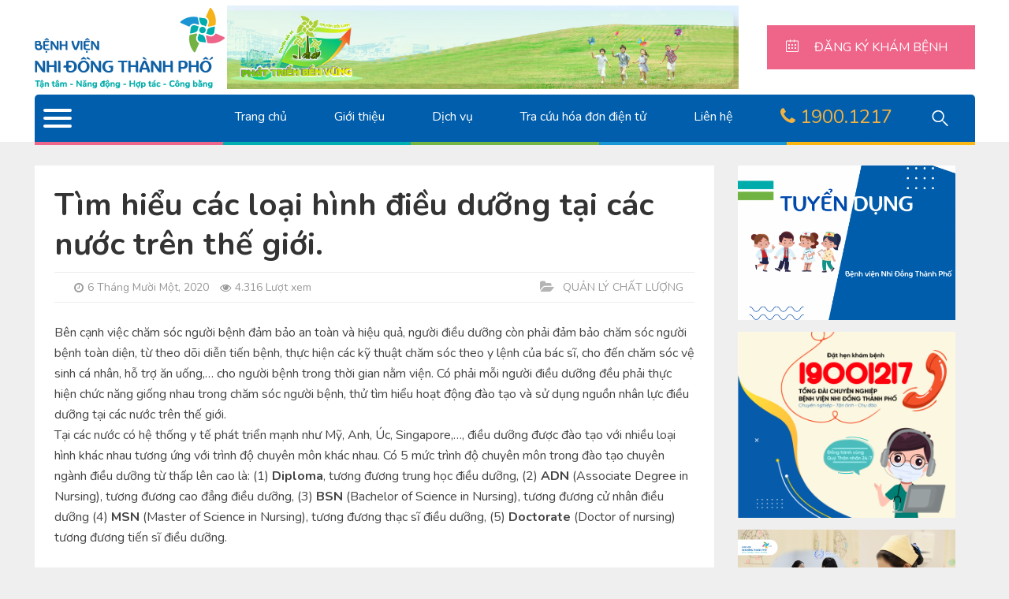

--- FILE ---
content_type: text/html; charset=UTF-8
request_url: https://bvndtp.org.vn/tim-hieu-cac-loai-hinh-dieu-duong-tai-cac-nuoc-tren-the-gioi/
body_size: 19266
content:
<!DOCTYPE html>
<html lang="vi-VN">
<head>
<meta charset="UTF-8">
<meta name="viewport" content="width=device-width,initial-scale=1.0">
<link rel="pingback" href="https://bvndtp.org.vn/xmlrpc.php">
<link href="https://fonts.googleapis.com/css?family=Nunito:400,400i,600,600i,700,700i,900,900i&display=swap&subset=vietnamese" rel="stylesheet">

<title>Tìm hiểu các loại hình điều dưỡng tại các nước trên thế giới. - Bệnh Viện Nhi Đồng Thành Phố</title>

<!-- This site is optimized with the Yoast SEO plugin v12.7.1 - https://yoast.com/wordpress/plugins/seo/ -->
<meta name="robots" content="max-snippet:-1, max-image-preview:large, max-video-preview:-1"/>
<link rel="canonical" href="https://bvndtp.org.vn/tim-hieu-cac-loai-hinh-dieu-duong-tai-cac-nuoc-tren-the-gioi/" />
<meta property="og:locale" content="vi_VN" />
<meta property="og:type" content="article" />
<meta property="og:title" content="Tìm hiểu các loại hình điều dưỡng tại các nước trên thế giới. - Bệnh Viện Nhi Đồng Thành Phố" />
<meta property="og:description" content="Bên cạnh việc chăm sóc người bệnh đảm bảo an toàn và hiệu quả, người điều dưỡng còn phải đảm bảo chăm sóc người bệnh toàn diện, từ theo dõi diễn tiến bệnh, thực hiện các kỹ thuật chăm sóc theo y lệnh của bác sĩ, cho đến chăm sóc vệ sinh cá nhân, hỗ &hellip;" />
<meta property="og:url" content="https://bvndtp.org.vn/tim-hieu-cac-loai-hinh-dieu-duong-tai-cac-nuoc-tren-the-gioi/" />
<meta property="og:site_name" content="Bệnh Viện Nhi Đồng Thành Phố" />
<meta property="article:section" content="Quản lý chất lượng" />
<meta property="article:published_time" content="2020-11-06T10:00:51+00:00" />
<meta property="article:modified_time" content="2020-11-13T06:32:35+00:00" />
<meta property="og:updated_time" content="2020-11-13T06:32:35+00:00" />
<meta property="og:image" content="https://bvndtp.org.vn/wp-content/uploads/2020/09/screenshot_1599453309.jpg" />
<meta property="og:image:secure_url" content="https://bvndtp.org.vn/wp-content/uploads/2020/09/screenshot_1599453309.jpg" />
<meta property="og:image:width" content="254" />
<meta property="og:image:height" content="273" />
<meta name="twitter:card" content="summary" />
<meta name="twitter:description" content="Bên cạnh việc chăm sóc người bệnh đảm bảo an toàn và hiệu quả, người điều dưỡng còn phải đảm bảo chăm sóc người bệnh toàn diện, từ theo dõi diễn tiến bệnh, thực hiện các kỹ thuật chăm sóc theo y lệnh của bác sĩ, cho đến chăm sóc vệ sinh cá nhân, hỗ [&hellip;]" />
<meta name="twitter:title" content="Tìm hiểu các loại hình điều dưỡng tại các nước trên thế giới. - Bệnh Viện Nhi Đồng Thành Phố" />
<meta name="twitter:image" content="https://bvndtp.org.vn/wp-content/uploads/2020/09/screenshot_1599453309.jpg" />
<script type='application/ld+json' class='yoast-schema-graph yoast-schema-graph--main'>{"@context":"https://schema.org","@graph":[{"@type":"WebSite","@id":"https://bvndtp.org.vn/#website","url":"https://bvndtp.org.vn/","name":"B\u1ec7nh Vi\u1ec7n Nhi \u0110\u1ed3ng Th\u00e0nh Ph\u1ed1","description":"T\u1eadn t\u00e2m - N\u0103ng \u0111\u1ed9ng - H\u1ee3p t\u00e1c - C\u00f4ng b\u1eb1ng","potentialAction":{"@type":"SearchAction","target":"https://bvndtp.org.vn/?s={search_term_string}","query-input":"required name=search_term_string"}},{"@type":"ImageObject","@id":"https://bvndtp.org.vn/tim-hieu-cac-loai-hinh-dieu-duong-tai-cac-nuoc-tren-the-gioi/#primaryimage","url":"https://bvndtp.org.vn/wp-content/uploads/2020/09/screenshot_1599453309.jpg","width":254,"height":273},{"@type":"WebPage","@id":"https://bvndtp.org.vn/tim-hieu-cac-loai-hinh-dieu-duong-tai-cac-nuoc-tren-the-gioi/#webpage","url":"https://bvndtp.org.vn/tim-hieu-cac-loai-hinh-dieu-duong-tai-cac-nuoc-tren-the-gioi/","inLanguage":"vi-VN","name":"T\u00ecm hi\u1ec3u c\u00e1c lo\u1ea1i h\u00ecnh \u0111i\u1ec1u d\u01b0\u1ee1ng t\u1ea1i c\u00e1c n\u01b0\u1edbc tr\u00ean th\u1ebf gi\u1edbi. - B\u1ec7nh Vi\u1ec7n Nhi \u0110\u1ed3ng Th\u00e0nh Ph\u1ed1","isPartOf":{"@id":"https://bvndtp.org.vn/#website"},"primaryImageOfPage":{"@id":"https://bvndtp.org.vn/tim-hieu-cac-loai-hinh-dieu-duong-tai-cac-nuoc-tren-the-gioi/#primaryimage"},"datePublished":"2020-11-06T10:00:51+00:00","dateModified":"2020-11-13T06:32:35+00:00","author":{"@id":"https://bvndtp.org.vn/#/schema/person/41106d293dd040c2e472e67d258df9de"}},{"@type":["Person"],"@id":"https://bvndtp.org.vn/#/schema/person/41106d293dd040c2e472e67d258df9de","name":"Quy\u1ec1n V\u0169","sameAs":[]}]}</script>
<!-- / Yoast SEO plugin. -->

<link rel='dns-prefetch' href='//platform-api.sharethis.com' />
<link rel='dns-prefetch' href='//fonts.googleapis.com' />
<link rel='dns-prefetch' href='//s.w.org' />
<link rel="alternate" type="application/rss+xml" title="Dòng thông tin Bệnh Viện Nhi Đồng Thành Phố &raquo;" href="https://bvndtp.org.vn/feed/" />
<link rel="alternate" type="application/rss+xml" title="Dòng phản hồi Bệnh Viện Nhi Đồng Thành Phố &raquo;" href="https://bvndtp.org.vn/comments/feed/" />
<link rel="alternate" type="application/rss+xml" title="Bệnh Viện Nhi Đồng Thành Phố &raquo; Tìm hiểu các loại hình điều dưỡng tại các nước trên thế giới. Dòng phản hồi" href="https://bvndtp.org.vn/tim-hieu-cac-loai-hinh-dieu-duong-tai-cac-nuoc-tren-the-gioi/feed/" />
		<script type="text/javascript">
			window._wpemojiSettings = {"baseUrl":"https:\/\/s.w.org\/images\/core\/emoji\/12.0.0-1\/72x72\/","ext":".png","svgUrl":"https:\/\/s.w.org\/images\/core\/emoji\/12.0.0-1\/svg\/","svgExt":".svg","source":{"concatemoji":"https:\/\/bvndtp.org.vn\/wp-includes\/js\/wp-emoji-release.min.js?ver=5.2.21"}};
			!function(e,a,t){var n,r,o,i=a.createElement("canvas"),p=i.getContext&&i.getContext("2d");function s(e,t){var a=String.fromCharCode;p.clearRect(0,0,i.width,i.height),p.fillText(a.apply(this,e),0,0);e=i.toDataURL();return p.clearRect(0,0,i.width,i.height),p.fillText(a.apply(this,t),0,0),e===i.toDataURL()}function c(e){var t=a.createElement("script");t.src=e,t.defer=t.type="text/javascript",a.getElementsByTagName("head")[0].appendChild(t)}for(o=Array("flag","emoji"),t.supports={everything:!0,everythingExceptFlag:!0},r=0;r<o.length;r++)t.supports[o[r]]=function(e){if(!p||!p.fillText)return!1;switch(p.textBaseline="top",p.font="600 32px Arial",e){case"flag":return s([55356,56826,55356,56819],[55356,56826,8203,55356,56819])?!1:!s([55356,57332,56128,56423,56128,56418,56128,56421,56128,56430,56128,56423,56128,56447],[55356,57332,8203,56128,56423,8203,56128,56418,8203,56128,56421,8203,56128,56430,8203,56128,56423,8203,56128,56447]);case"emoji":return!s([55357,56424,55356,57342,8205,55358,56605,8205,55357,56424,55356,57340],[55357,56424,55356,57342,8203,55358,56605,8203,55357,56424,55356,57340])}return!1}(o[r]),t.supports.everything=t.supports.everything&&t.supports[o[r]],"flag"!==o[r]&&(t.supports.everythingExceptFlag=t.supports.everythingExceptFlag&&t.supports[o[r]]);t.supports.everythingExceptFlag=t.supports.everythingExceptFlag&&!t.supports.flag,t.DOMReady=!1,t.readyCallback=function(){t.DOMReady=!0},t.supports.everything||(n=function(){t.readyCallback()},a.addEventListener?(a.addEventListener("DOMContentLoaded",n,!1),e.addEventListener("load",n,!1)):(e.attachEvent("onload",n),a.attachEvent("onreadystatechange",function(){"complete"===a.readyState&&t.readyCallback()})),(n=t.source||{}).concatemoji?c(n.concatemoji):n.wpemoji&&n.twemoji&&(c(n.twemoji),c(n.wpemoji)))}(window,document,window._wpemojiSettings);
		</script>
		<style type="text/css">
img.wp-smiley,
img.emoji {
	display: inline !important;
	border: none !important;
	box-shadow: none !important;
	height: 1em !important;
	width: 1em !important;
	margin: 0 .07em !important;
	vertical-align: -0.1em !important;
	background: none !important;
	padding: 0 !important;
}
</style>
	<link rel='stylesheet' id='jquery.countdown-css'  href='https://bvndtp.org.vn/wp-content/themes/bvndtp/plugin/jquery.countdown/css/jquery.countdown.css?ver=5.2.21' type='text/css' media='all' />
<link rel='stylesheet' id='wp-block-library-css'  href='https://bvndtp.org.vn/wp-includes/css/dist/block-library/style.min.css?ver=5.2.21' type='text/css' media='all' />
<link rel='stylesheet' id='contact-form-7-css'  href='https://bvndtp.org.vn/wp-content/plugins/contact-form-7/includes/css/styles.css?ver=5.0.5' type='text/css' media='all' />
<link rel='stylesheet' id='cf7cf-style-css'  href='https://bvndtp.org.vn/wp-content/plugins/cf7-conditional-fields/style.css?ver=1.4.1' type='text/css' media='all' />
<link rel='stylesheet' id='mks_shortcodes_simple_line_icons-css'  href='https://bvndtp.org.vn/wp-content/plugins/meks-flexible-shortcodes/css/simple-line/simple-line-icons.css?ver=1.3.1' type='text/css' media='screen' />
<link rel='stylesheet' id='mks_shortcodes_css-css'  href='https://bvndtp.org.vn/wp-content/plugins/meks-flexible-shortcodes/css/style.css?ver=1.3.1' type='text/css' media='screen' />
<link rel='stylesheet' id='share-this-share-buttons-sticky-css'  href='https://bvndtp.org.vn/wp-content/plugins/sharethis-share-buttons/css/mu-style.css?ver=5.2.21' type='text/css' media='all' />
<link rel='stylesheet' id='ce_responsive-css'  href='https://bvndtp.org.vn/wp-content/plugins/simple-embed-code/css/video-container.min.css?ver=5.2.21' type='text/css' media='all' />
<link rel='stylesheet' id='herald-fonts-css'  href='https://fonts.googleapis.com/css?family=Roboto+Slab%3A400%2C700%7CRoboto+Condensed%3A400%2C700&#038;subset=latin%2Cvietnamese&#038;ver=1.5.2' type='text/css' media='all' />
<link rel='stylesheet' id='herald-main-css'  href='https://bvndtp.org.vn/wp-content/themes/bvndtp/assets/css/min.beautified.css?ver=1.5.2' type='text/css' media='all' />
<style id='herald-main-inline-css' type='text/css'>
.herald-site-header .header-top,.header-top .herald-in-popup,.header-top .herald-menu ul{background: #111111;color: #aaaaaa;}.header-top a{color: #aaaaaa;}.header-top a:hover,.header-top .herald-menu li:hover > a{color: #ffffff;}.header-top .herald-menu-popup:hover > span,.header-top .herald-menu-popup-search span:hover,.header-top .herald-menu-popup-search.herald-search-active{color: #ffffff;}#wp-calendar tbody td a{background: #0288d1;color:#FFF;}.header-middle a{color: #ffffff;}.header-middle.herald-header-wraper,.header-middle .col-lg-12{height: 120px;}.header-middle .sub-menu{background-color: #ffffff;}.header-middle .sub-menu a,.header-middle .herald-search-submit:hover,.header-middle li.herald-mega-menu .col-lg-3 a:hover,.header-middle li.herald-mega-menu .col-lg-3 a:hover:after{color: #111111;}.header-middle .herald-menu li:hover > a,.header-middle .herald-menu-popup-search:hover > span{color: #111111;background-color: #ffffff;}.header-middle .current-menu-parent a,.header-middle .current-menu-ancestor a,.header-middle .current_page_item > a,.header-middle .current-menu-item > a{background-color: rgba(255,255,255,0.2); }.header-middle .sub-menu > li > a,.header-middle .herald-search-submit,.header-middle li.herald-mega-menu .col-lg-3 a{color: rgba(17,17,17,0.7); }.header-middle .sub-menu > li:hover > a{color: #111111; }.header-middle .herald-in-popup{background-color: #ffffff;}.header-middle .herald-menu-popup a{color: #111111;}.header-middle .herald-in-popup{background-color: #ffffff;}.header-middle .herald-search-input{color: #111111;}.header-middle .herald-menu-popup a{color: #111111;}.header-middle .herald-menu-popup > span,.header-middle .herald-search-active > span{color: #ffffff;}.header-middle .herald-menu-popup:hover > span,.header-middle .herald-search-active > span{background-color: #ffffff;color: #111111;}.header-bottom a,.header-bottom .herald-site-header .herald-search-submit{color: #ffffff;}.header-bottom a:hover{color: #424242;}.header-bottom a:hover,.header-bottom .herald-menu li:hover > a,.header-bottom li.herald-mega-menu .col-lg-3 a:hover:after{color: #424242;}.header-bottom .herald-menu li:hover > a,.header-bottom .herald-menu-popup-search:hover > span{color: #424242;background-color: #ffffff;}.header-bottom .sub-menu{background-color: #ffffff;}.header-bottom .herald-menu li.herald-mega-menu .col-lg-3 a,.header-bottom .sub-menu > li > a,.header-bottom .herald-search-submit{color: rgba(66,66,66,0.7); }.header-bottom .herald-menu li.herald-mega-menu .col-lg-3 a:hover,.header-bottom .sub-menu > li:hover > a{color: #424242; }.header-bottom .sub-menu > li > a,.header-bottom .herald-search-submit{color: rgba(66,66,66,0.7); }.header-bottom .sub-menu > li:hover > a{color: #424242; }.header-bottom .herald-in-popup{background-color: #ffffff;}.header-bottom .herald-menu-popup a{color: #424242;}.header-bottom .herald-in-popup,.header-bottom .herald-search-input{background-color: #ffffff;}.header-bottom .herald-menu-popup a,.header-bottom .herald-search-input{color: #424242;}.header-bottom .herald-menu-popup > span,.header-bottom .herald-search-active > span{color: #ffffff;}.header-bottom .herald-menu-popup:hover > span,.header-bottom .herald-search-active > span{background-color: #ffffff;color: #424242;}.herald-header-sticky{background: #0ab1b1;color: #ffffff;}.herald-header-sticky a{color: #ffffff;}.herald-header-sticky .herald-menu li:hover > a{color: #444444;background-color: #ffffff;}.herald-header-sticky .sub-menu{background-color: #ffffff;}.herald-header-sticky .sub-menu a{color: #444444;}.herald-header-sticky .sub-menu > li:hover > a{color: #0ab1b1;}.herald-header-sticky .herald-in-popup,.herald-header-sticky .herald-search-input{background-color: #ffffff;}.herald-header-sticky .herald-menu-popup a{color: #444444;}.herald-header-sticky .herald-menu-popup > span,.herald-header-sticky .herald-search-active > span{color: #ffffff;}.herald-header-sticky .herald-menu-popup:hover > span,.herald-header-sticky .herald-search-active > span{background-color: #ffffff;color: #444444;}.herald-header-sticky .herald-search-input,.herald-header-sticky .herald-search-submit{color: #444444;}.herald-header-sticky .herald-menu li:hover > a,.herald-header-sticky .herald-menu-popup-search:hover > span{color: #444444;background-color: #ffffff;}.header-trending{background: #eeeeee;color: #666666;}.header-trending a{color: #666666;}.header-trending a:hover{color: #111111;}.herald-site-content { margin-top: 1px; }body {background-color: #fff;color: #444444;font-family: 'Nunito', sans-serif;font-weight: 400;}.herald-site-content{background-color:#ffffff;}h1, h2, h3, h4, h5, h6,.h1, .h2, .h3, .h4, .h5, .h6, .h7{font-family: 'Nunito', sans-serif;font-weight: 700;}.header-middle .herald-menu,.header-bottom .herald-menu,.herald-header-sticky .herald-menu,.herald-mobile-nav{font-family: 'Nunito', sans-serif;font-weight: 400;}.herald-menu li.herald-mega-menu .herald-ovrld .meta-category a{font-family: 'Nunito', sans-serif;font-weight: 400;}.herald-entry-content blockquote p{color: #0288d1;}pre {background: rgba(68,68,68,0.06);border: 1px solid rgba(68,68,68,0.2);}thead {background: rgba(68,68,68,0.06);}a,.entry-title a:hover,.herald-menu .sub-menu li .meta-category a{color: #0288d1;}.entry-meta-wrapper .entry-meta span:before,.entry-meta-wrapper .entry-meta a:before,.entry-meta-wrapper .entry-meta .meta-item:before,.entry-meta-wrapper .entry-meta div,li.herald-mega-menu .sub-menu .entry-title a,.entry-meta-wrapper .herald-author-twitter{color: #444444;}.herald-mod-title h1,.herald-mod-title h2,.herald-mod-title h4{color: #ffffff;}.herald-mod-head:after,.herald-mod-title .herald-color,.widget-title:after,.widget-title span{color: #ffffff;background-color: #333333;}.herald-ovrld .meta-category a,.herald-fa-wrapper .meta-category a{background-color: #0288d1;}.meta-tags a,.widget_tag_cloud a,.herald-share-meta:after{background: rgba(51,51,51,0.1);}h1, h2, h3, h4, h5, h6,.entry-title a {color: #333333;}.herald-pagination .page-numbers,.herald-mod-subnav a,.herald-mod-actions a,.herald-slider-controls div,.meta-tags a,.widget.widget_tag_cloud a,.herald-sidebar .mks_autor_link_wrap a,.mks_themeforest_widget .mks_read_more a,.herald-read-more{color: #444444;}.widget.widget_tag_cloud a:hover,.entry-content .meta-tags a:hover{background-color: #0288d1;color: #FFF;}.herald-pagination .prev.page-numbers,.herald-pagination .next.page-numbers,.herald-pagination .prev.page-numbers:hover,.herald-pagination .next.page-numbers:hover,.herald-pagination .page-numbers.current,.herald-pagination .page-numbers.current:hover,.herald-next a,.herald-pagination .herald-next a:hover,.herald-prev a,.herald-pagination .herald-prev a:hover,.herald-load-more a,.herald-load-more a:hover,.entry-content .herald-search-submit,.herald-mod-desc .herald-search-submit,.wpcf7-submit{background-color:#0288d1;color: #FFF;}.herald-pagination .page-numbers:hover{background-color: rgba(68,68,68,0.1);}.widget a,.recentcomments a,.widget a:hover,.herald-sticky-next a:hover,.herald-sticky-prev a:hover,.herald-mod-subnav a:hover,.herald-mod-actions a:hover,.herald-slider-controls div:hover,.meta-tags a:hover,.widget_tag_cloud a:hover,.mks_autor_link_wrap a:hover,.mks_themeforest_widget .mks_read_more a:hover,.herald-read-more:hover,.widget .entry-title a:hover,li.herald-mega-menu .sub-menu .entry-title a:hover,.entry-meta-wrapper .meta-item:hover a,.entry-meta-wrapper .meta-item:hover a:before,.entry-meta-wrapper .herald-share:hover > span,.entry-meta-wrapper .herald-author-name:hover,.entry-meta-wrapper .herald-author-twitter:hover,.entry-meta-wrapper .herald-author-twitter:hover:before{color:#0288d1;}.widget ul li a,.widget .entry-title a,.herald-author-name,.entry-meta-wrapper .meta-item,.entry-meta-wrapper .meta-item span,.entry-meta-wrapper .meta-item a,.herald-mod-actions a{color: #444444;}.widget li:before{background: rgba(68,68,68,0.3);}.widget_categories .count{background: #0288d1;color: #FFF;}input[type="submit"],.spinner > div{background-color: #0288d1;}.herald-mod-actions a:hover,.comment-body .edit-link a,.herald-breadcrumbs a:hover{color:#0288d1;}.herald-header-wraper .herald-soc-nav a:hover,.meta-tags span,li.herald-mega-menu .herald-ovrld .entry-title a,li.herald-mega-menu .herald-ovrld .entry-title a:hover,.herald-ovrld .entry-meta .herald-reviews i:before{color: #FFF;}.entry-meta .meta-item, .entry-meta span, .entry-meta a,.meta-category span,.post-date,.recentcomments,.rss-date,.comment-metadata a,.entry-meta a:hover,.herald-menu li.herald-mega-menu .col-lg-3 a:after,.herald-breadcrumbs,.herald-breadcrumbs a,.entry-meta .herald-reviews i:before{color: #999999;}.herald-lay-a .herald-lay-over{background: #ffffff;}.herald-pagination a:hover,input[type="submit"]:hover,.entry-content .herald-search-submit:hover,.wpcf7-submit:hover,.herald-fa-wrapper .meta-category a:hover,.herald-ovrld .meta-category a:hover,.herald-mod-desc .herald-search-submit:hover,.herald-single-sticky .herald-share li a:hover{cursor: pointer;text-decoration: none;background-image: -moz-linear-gradient(left,rgba(0,0,0,0.1) 0%,rgba(0,0,0,0.1) 100%);background-image: -webkit-gradient(linear,left top,right top,color-stop(0%,rgba(0,0,0,0.1)),color-stop(100%,rgba(0,0,0,0.1)));background-image: -webkit-linear-gradient(left,rgba(0,0,0,0.1) 0%,rgba(0,0,0,0.1) 100%);background-image: -o-linear-gradient(left,rgba(0,0,0,0.1) 0%,rgba(0,0,0,0.1) 100%);background-image: -ms-linear-gradient(left,rgba(0,0,0,0.1) 0%,rgba(0,0,0,0.1) 100%);background-image: linear-gradient(to right,rgba(0,0,0,0.1) 0%,rgba(0,0,0,0.1) 100%);}.herald-sticky-next a,.herald-sticky-prev a{color: #444444;}.herald-sticky-prev a:before,.herald-sticky-next a:before,.herald-comment-action,.meta-tags span,.herald-entry-content .herald-link-pages a{background: #444444;}.herald-sticky-prev a:hover:before,.herald-sticky-next a:hover:before,.herald-comment-action:hover,div.mejs-controls .mejs-time-rail .mejs-time-current,.herald-entry-content .herald-link-pages a:hover{background: #0288d1;} .herald-site-footer{background: #002929;color: #ffffff;}.herald-site-footer .widget-title span{color: #ffffff;background: transparent;}.herald-site-footer .widget-title:before{background:#ffffff;}.herald-site-footer .widget-title:after,.herald-site-footer .widget_tag_cloud a{background: rgba(255,255,255,0.1);}.herald-site-footer .widget li:before{background: rgba(255,255,255,0.3);}.herald-site-footer a,.herald-site-footer .widget a:hover,.herald-site-footer .widget .meta-category a,.herald-site-footer .herald-slider-controls .owl-prev:hover,.herald-site-footer .herald-slider-controls .owl-next:hover,.herald-site-footer .herald-slider-controls .herald-mod-actions:hover{color: #0288d1;}.herald-site-footer .widget a,.herald-site-footer .mks_author_widget h3{color: #ffffff;}.herald-site-footer .entry-meta .meta-item, .herald-site-footer .entry-meta span, .herald-site-footer .entry-meta a, .herald-site-footer .meta-category span, .herald-site-footer .post-date, .herald-site-footer .recentcomments, .herald-site-footer .rss-date, .herald-site-footer .comment-metadata a{color: #acacac;}.herald-site-footer .mks_author_widget .mks_autor_link_wrap a, .herald-site-footer.mks_read_more a, .herald-site-footer .herald-read-more,.herald-site-footer .herald-slider-controls .owl-prev, .herald-site-footer .herald-slider-controls .owl-next, .herald-site-footer .herald-mod-wrap .herald-mod-actions a{border-color: rgba(255,255,255,0.2);}.herald-site-footer .mks_author_widget .mks_autor_link_wrap a:hover, .herald-site-footer.mks_read_more a:hover, .herald-site-footer .herald-read-more:hover,.herald-site-footer .herald-slider-controls .owl-prev:hover, .herald-site-footer .herald-slider-controls .owl-next:hover, .herald-site-footer .herald-mod-wrap .herald-mod-actions a:hover{border-color: rgba(2,136,209,0.5);}.herald-site-footer .widget_search .herald-search-input{color: #002929;}.herald-site-footer .widget_tag_cloud a:hover{background:#0288d1;color:#FFF;}.footer-bottom a{color:#ffffff;}.footer-bottom a:hover,.footer-bottom .herald-copyright a{color:#0288d1;}.footer-bottom .herald-menu li:hover > a{color: #0288d1;}.footer-bottom .sub-menu{background-color: rgba(0,0,0,0.5);} .herald-pagination{border-top: 1px solid rgba(51,51,51,0.1);}.entry-content a:hover,.comment-respond a:hover,.comment-reply-link:hover{border-bottom: 2px solid #0288d1;}.footer-bottom .herald-copyright a:hover{border-bottom: 2px solid #0288d1;}.herald-slider-controls .owl-prev,.herald-slider-controls .owl-next,.herald-mod-wrap .herald-mod-actions a{border: 1px solid rgba(68,68,68,0.2);}.herald-slider-controls .owl-prev:hover,.herald-slider-controls .owl-next:hover,.herald-mod-wrap .herald-mod-actions a:hover{border-color: rgba(2,136,209,0.5);}.herald-pagination,.herald-link-pages,#wp-calendar thead th,#wp-calendar tbody td,#wp-calendar tbody td:last-child{border-color: rgba(68,68,68,0.1);}.herald-lay-h:after,.herald-site-content .herald-related .herald-lay-h:after,.herald-lay-e:after,.herald-site-content .herald-related .herald-lay-e:after,.herald-lay-j:after,.herald-site-content .herald-related .herald-lay-j:after,.herald-lay-l:after,.herald-site-content .herald-related .herald-lay-l:after {background-color: rgba(68,68,68,0.1);}input[type="text"], input[type="email"], input[type="url"], input[type="tel"], input[type="number"], input[type="date"], input[type="password"], select, textarea,.herald-single-sticky,td,th,table,.mks_author_widget .mks_autor_link_wrap a,.mks_read_more a,.herald-read-more{border-color: rgba(68,68,68,0.2);}.entry-content .herald-search-input,.herald-fake-button,input[type="text"]:focus, input[type="email"]:focus, input[type="url"]:focus, input[type="tel"]:focus, input[type="number"]:focus, input[type="date"]:focus, input[type="password"]:focus, textarea:focus{border-color: rgba(68,68,68,0.3);}.mks_author_widget .mks_autor_link_wrap a:hover,.mks_read_more a:hover,.herald-read-more:hover{border-color: rgba(2,136,209,0.5);}.comment-form,.herald-gray-area,.entry-content .herald-search-form,.herald-mod-desc .herald-search-form{background-color: rgba(68,68,68,0.06);border: 1px solid rgba(68,68,68,0.15);}.herald-boxed .herald-breadcrumbs{background-color: rgba(68,68,68,0.06);}.herald-breadcrumbs{border-color: rgba(68,68,68,0.15);}.single .herald-entry-content .herald-ad,.archive .herald-posts .herald-ad{border-top: 1px solid rgba(68,68,68,0.15);}.archive .herald-posts .herald-ad{border-bottom: 1px solid rgba(68,68,68,0.15);}li.comment .comment-body:after{background-color: rgba(68,68,68,0.06);}.herald-pf-invert .entry-title a:hover .herald-format-icon{background: #0288d1;}.herald-responsive-header,.herald-mobile-nav,.herald-responsive-header .herald-menu-popup-search .fa{color: #ffffff;background: #0ab1b1;}.herald-responsive-header a{color: #ffffff;}.herald-mobile-nav li a{color: #ffffff;}.herald-mobile-nav li a,.herald-mobile-nav .herald-mega-menu.herald-mega-menu-classic>.sub-menu>li>a{border-bottom: 1px solid rgba(255,255,255,0.15);}.herald-mobile-nav{border-right: 1px solid rgba(255,255,255,0.15);}.herald-mobile-nav li a:hover{color: #fff;background-color: #424242;}.herald-menu-toggler{color: #ffffff;border-color: rgba(255,255,255,0.15);}.herald-goto-top{color: #ffffff;background-color: #333333;}.herald-goto-top:hover{background-color: #0288d1;}.herald-responsive-header .herald-menu-popup > span,.herald-responsive-header .herald-search-active > span{color: #ffffff;}.herald-responsive-header .herald-menu-popup-search .herald-in-popup{background: #ffffff;}.herald-responsive-header .herald-search-input,.herald-responsive-header .herald-menu-popup-search .herald-search-submit{color: #444444;}a.herald-cat-3 , .widget a.herald-cat-3{ color: #74b743;}.herald-mod-head.herald-cat-3:after{ background:#74b743; }.herald-mod-head.herald-cat-3 .herald-color { background:#74b743; }.herald-ovrld .meta-category a.herald-cat-3{ background-color: #74b743; color: #FFF;}.widget_categories .cat-item-3 .count { background-color: #74b743;}.herald-fa-colored .herald-cat-3 .fa-post-thumbnail:before { background-color: #74b743;}.herald-fa-wrapper .meta-category .herald-cat-3 { background-color: #74b743;}.widget_categories .cat-item-3 a:hover { color: #74b743;}.herald-site-footer .widget a.herald-cat-3 { color: #74b743;}li.herald-mega-menu .sub-menu a.herald-cat-3 { color: #74b743;}a.herald-cat-11 , .widget a.herald-cat-11{ color: #1c9ad6;}.herald-mod-head.herald-cat-11:after{ background:#1c9ad6; }.herald-mod-head.herald-cat-11 .herald-color { background:#1c9ad6; }.herald-ovrld .meta-category a.herald-cat-11{ background-color: #1c9ad6; color: #FFF;}.widget_categories .cat-item-11 .count { background-color: #1c9ad6;}.herald-fa-colored .herald-cat-11 .fa-post-thumbnail:before { background-color: #1c9ad6;}.herald-fa-wrapper .meta-category .herald-cat-11 { background-color: #1c9ad6;}.widget_categories .cat-item-11 a:hover { color: #1c9ad6;}.herald-site-footer .widget a.herald-cat-11 { color: #1c9ad6;}li.herald-mega-menu .sub-menu a.herald-cat-11 { color: #1c9ad6;}a.herald-cat-5 , .widget a.herald-cat-5{ color: #1c9ad6;}.herald-mod-head.herald-cat-5:after{ background:#1c9ad6; }.herald-mod-head.herald-cat-5 .herald-color { background:#1c9ad6; }.herald-ovrld .meta-category a.herald-cat-5{ background-color: #1c9ad6; color: #FFF;}.widget_categories .cat-item-5 .count { background-color: #1c9ad6;}.herald-fa-colored .herald-cat-5 .fa-post-thumbnail:before { background-color: #1c9ad6;}.herald-fa-wrapper .meta-category .herald-cat-5 { background-color: #1c9ad6;}.widget_categories .cat-item-5 a:hover { color: #1c9ad6;}.herald-site-footer .widget a.herald-cat-5 { color: #1c9ad6;}li.herald-mega-menu .sub-menu a.herald-cat-5 { color: #1c9ad6;}a.herald-cat-9 , .widget a.herald-cat-9{ color: #f1678d;}.herald-mod-head.herald-cat-9:after{ background:#f1678d; }.herald-mod-head.herald-cat-9 .herald-color { background:#f1678d; }.herald-ovrld .meta-category a.herald-cat-9{ background-color: #f1678d; color: #FFF;}.widget_categories .cat-item-9 .count { background-color: #f1678d;}.herald-fa-colored .herald-cat-9 .fa-post-thumbnail:before { background-color: #f1678d;}.herald-fa-wrapper .meta-category .herald-cat-9 { background-color: #f1678d;}.widget_categories .cat-item-9 a:hover { color: #f1678d;}.herald-site-footer .widget a.herald-cat-9 { color: #f1678d;}li.herald-mega-menu .sub-menu a.herald-cat-9 { color: #f1678d;}a.herald-cat-55 , .widget a.herald-cat-55{ color: #74b743;}.herald-mod-head.herald-cat-55:after{ background:#74b743; }.herald-mod-head.herald-cat-55 .herald-color { background:#74b743; }.herald-ovrld .meta-category a.herald-cat-55{ background-color: #74b743; color: #FFF;}.widget_categories .cat-item-55 .count { background-color: #74b743;}.herald-fa-colored .herald-cat-55 .fa-post-thumbnail:before { background-color: #74b743;}.herald-fa-wrapper .meta-category .herald-cat-55 { background-color: #74b743;}.widget_categories .cat-item-55 a:hover { color: #74b743;}.herald-site-footer .widget a.herald-cat-55 { color: #74b743;}li.herald-mega-menu .sub-menu a.herald-cat-55 { color: #74b743;}a.herald-cat-64 , .widget a.herald-cat-64{ color: #0ab1b1;}.herald-mod-head.herald-cat-64:after{ background:#0ab1b1; }.herald-mod-head.herald-cat-64 .herald-color { background:#0ab1b1; }.herald-ovrld .meta-category a.herald-cat-64{ background-color: #0ab1b1; color: #FFF;}.widget_categories .cat-item-64 .count { background-color: #0ab1b1;}.herald-fa-colored .herald-cat-64 .fa-post-thumbnail:before { background-color: #0ab1b1;}.herald-fa-wrapper .meta-category .herald-cat-64 { background-color: #0ab1b1;}.widget_categories .cat-item-64 a:hover { color: #0ab1b1;}.herald-site-footer .widget a.herald-cat-64 { color: #0ab1b1;}li.herald-mega-menu .sub-menu a.herald-cat-64 { color: #0ab1b1;}a.herald-cat-65 , .widget a.herald-cat-65{ color: #0ab1b1;}.herald-mod-head.herald-cat-65:after{ background:#0ab1b1; }.herald-mod-head.herald-cat-65 .herald-color { background:#0ab1b1; }.herald-ovrld .meta-category a.herald-cat-65{ background-color: #0ab1b1; color: #FFF;}.widget_categories .cat-item-65 .count { background-color: #0ab1b1;}.herald-fa-colored .herald-cat-65 .fa-post-thumbnail:before { background-color: #0ab1b1;}.herald-fa-wrapper .meta-category .herald-cat-65 { background-color: #0ab1b1;}.widget_categories .cat-item-65 a:hover { color: #0ab1b1;}.herald-site-footer .widget a.herald-cat-65 { color: #0ab1b1;}li.herald-mega-menu .sub-menu a.herald-cat-65 { color: #0ab1b1;}a.herald-cat-67 , .widget a.herald-cat-67{ color: #0ab1b1;}.herald-mod-head.herald-cat-67:after{ background:#0ab1b1; }.herald-mod-head.herald-cat-67 .herald-color { background:#0ab1b1; }.herald-ovrld .meta-category a.herald-cat-67{ background-color: #0ab1b1; color: #FFF;}.widget_categories .cat-item-67 .count { background-color: #0ab1b1;}.herald-fa-colored .herald-cat-67 .fa-post-thumbnail:before { background-color: #0ab1b1;}.herald-fa-wrapper .meta-category .herald-cat-67 { background-color: #0ab1b1;}.widget_categories .cat-item-67 a:hover { color: #0ab1b1;}.herald-site-footer .widget a.herald-cat-67 { color: #0ab1b1;}li.herald-mega-menu .sub-menu a.herald-cat-67 { color: #0ab1b1;}.site-title a{text-transform: none;}.site-description{text-transform: none;}.main-navigation{text-transform: uppercase;}.entry-title{text-transform: none;}.meta-category a{text-transform: uppercase;}.herald-mod-title{text-transform: none;}.herald-sidebar .widget-title{text-transform: none;}.herald-site-footer .widget-title{text-transform: none;}.fa-post-thumbnail:before, .herald-ovrld .herald-post-thumbnail span:before, .herald-ovrld .herald-post-thumbnail a:before { opacity: 0.2; }.herald-fa-item:hover .fa-post-thumbnail:before, .herald-ovrld:hover .herald-post-thumbnail a:before, .herald-ovrld:hover .herald-post-thumbnail span:before{ opacity: 0.3; }@media only screen and (min-width: 1249px) {.herald-site-header .header-top,.header-middle,.header-bottom,.herald-header-sticky,.header-trending{ display:block !important;}.herald-responsive-header,.herald-mobile-nav{display:none !important;}.herald-site-content {margin-top: 0 !important;}.herald-mega-menu .sub-menu {display: block;}}
</style>
<link rel='stylesheet' id='herald-custom-css'  href='https://bvndtp.org.vn/wp-content/themes/bvndtp/assets/css/custom.css?ver=1.5.2' type='text/css' media='all' />
<link rel='stylesheet' id='meks-ads-widget-css'  href='https://bvndtp.org.vn/wp-content/plugins/meks-easy-ads-widget/css/style.css?ver=2.0.3' type='text/css' media='all' />
<link rel='stylesheet' id='meks-social-widget-css'  href='https://bvndtp.org.vn/wp-content/plugins/meks-smart-social-widget/css/style.css?ver=1.3.4' type='text/css' media='all' />
<script type='text/javascript' src='https://bvndtp.org.vn/wp-includes/js/jquery/jquery.js?ver=1.12.4-wp'></script>
<script type='text/javascript' src='https://bvndtp.org.vn/wp-includes/js/jquery/jquery-migrate.min.js?ver=1.4.1'></script>
<script type='text/javascript' src='https://bvndtp.org.vn/wp-content/plugins/meks-flexible-shortcodes/js/main.js?ver=1.3.1'></script>
<script type='text/javascript' src='https://bvndtp.org.vn/wp-content/plugins/revslider/public/assets/js/rbtools.min.js?ver=6.5.4'></script>
<script type='text/javascript' src='https://bvndtp.org.vn/wp-content/plugins/revslider/public/assets/js/rs6.min.js?ver=6.5.4'></script>
<script type='text/javascript' src='//platform-api.sharethis.com/js/sharethis.js#property=5d91aa17531a6e00192053fb&#038;product=sticky-share-buttons-wp'></script>
<link rel='https://api.w.org/' href='https://bvndtp.org.vn/wp-json/' />
<link rel="EditURI" type="application/rsd+xml" title="RSD" href="https://bvndtp.org.vn/xmlrpc.php?rsd" />
<link rel="wlwmanifest" type="application/wlwmanifest+xml" href="https://bvndtp.org.vn/wp-includes/wlwmanifest.xml" /> 
<meta name="generator" content="WordPress 5.2.21" />
<link rel='shortlink' href='https://bvndtp.org.vn/?p=27522' />
<link rel="alternate" type="application/json+oembed" href="https://bvndtp.org.vn/wp-json/oembed/1.0/embed?url=https%3A%2F%2Fbvndtp.org.vn%2Ftim-hieu-cac-loai-hinh-dieu-duong-tai-cac-nuoc-tren-the-gioi%2F" />
<link rel="alternate" type="text/xml+oembed" href="https://bvndtp.org.vn/wp-json/oembed/1.0/embed?url=https%3A%2F%2Fbvndtp.org.vn%2Ftim-hieu-cac-loai-hinh-dieu-duong-tai-cac-nuoc-tren-the-gioi%2F&#038;format=xml" />
<style type="text/css">* Custom css for Access Category Password form */
		.acpwd-container {
		
		}
		
		.acpwd-added-excerpt {
		}
		
		.acpwd-info-message {
		
		}
		
		.acpwd-form {
		
		}
		.acpwd-pass {
		
		}
		
		.acpwd-submit {
		
		}
		
		.acpwd-error-message {
			color: darkred;
		}</style><meta name="generator" content="Powered by Slider Revolution 6.5.4 - responsive, Mobile-Friendly Slider Plugin for WordPress with comfortable drag and drop interface." />
<link rel="icon" href="https://bvndtp.org.vn/wp-content/uploads/2017/02/cropped-favicon-01-32x32.png" sizes="32x32" />
<link rel="icon" href="https://bvndtp.org.vn/wp-content/uploads/2017/02/cropped-favicon-01-192x192.png" sizes="192x192" />
<link rel="apple-touch-icon-precomposed" href="https://bvndtp.org.vn/wp-content/uploads/2017/02/cropped-favicon-01-180x180.png" />
<meta name="msapplication-TileImage" content="https://bvndtp.org.vn/wp-content/uploads/2017/02/cropped-favicon-01-270x270.png" />
<style type="text/css">.widget-title span, .herald-mod-title .herald-color, .widget-title:after, .herald-mod-title .herald-color:after, .herald-mod-head:after{background-color:#0ab1b1;} .herald-goto-top{background:#0ab1b1;} .herald-goto-top:hover{background:#065baa;}</style><script type="text/javascript">function setREVStartSize(e){
			//window.requestAnimationFrame(function() {				 
				window.RSIW = window.RSIW===undefined ? window.innerWidth : window.RSIW;	
				window.RSIH = window.RSIH===undefined ? window.innerHeight : window.RSIH;	
				try {								
					var pw = document.getElementById(e.c).parentNode.offsetWidth,
						newh;
					pw = pw===0 || isNaN(pw) ? window.RSIW : pw;
					e.tabw = e.tabw===undefined ? 0 : parseInt(e.tabw);
					e.thumbw = e.thumbw===undefined ? 0 : parseInt(e.thumbw);
					e.tabh = e.tabh===undefined ? 0 : parseInt(e.tabh);
					e.thumbh = e.thumbh===undefined ? 0 : parseInt(e.thumbh);
					e.tabhide = e.tabhide===undefined ? 0 : parseInt(e.tabhide);
					e.thumbhide = e.thumbhide===undefined ? 0 : parseInt(e.thumbhide);
					e.mh = e.mh===undefined || e.mh=="" || e.mh==="auto" ? 0 : parseInt(e.mh,0);		
					if(e.layout==="fullscreen" || e.l==="fullscreen") 						
						newh = Math.max(e.mh,window.RSIH);					
					else{					
						e.gw = Array.isArray(e.gw) ? e.gw : [e.gw];
						for (var i in e.rl) if (e.gw[i]===undefined || e.gw[i]===0) e.gw[i] = e.gw[i-1];					
						e.gh = e.el===undefined || e.el==="" || (Array.isArray(e.el) && e.el.length==0)? e.gh : e.el;
						e.gh = Array.isArray(e.gh) ? e.gh : [e.gh];
						for (var i in e.rl) if (e.gh[i]===undefined || e.gh[i]===0) e.gh[i] = e.gh[i-1];
											
						var nl = new Array(e.rl.length),
							ix = 0,						
							sl;					
						e.tabw = e.tabhide>=pw ? 0 : e.tabw;
						e.thumbw = e.thumbhide>=pw ? 0 : e.thumbw;
						e.tabh = e.tabhide>=pw ? 0 : e.tabh;
						e.thumbh = e.thumbhide>=pw ? 0 : e.thumbh;					
						for (var i in e.rl) nl[i] = e.rl[i]<window.RSIW ? 0 : e.rl[i];
						sl = nl[0];									
						for (var i in nl) if (sl>nl[i] && nl[i]>0) { sl = nl[i]; ix=i;}															
						var m = pw>(e.gw[ix]+e.tabw+e.thumbw) ? 1 : (pw-(e.tabw+e.thumbw)) / (e.gw[ix]);					
						newh =  (e.gh[ix] * m) + (e.tabh + e.thumbh);
					}
					var el = document.getElementById(e.c);
					if (el!==null && el) el.style.height = newh+"px";					
					el = document.getElementById(e.c+"_wrapper");
					if (el!==null && el) el.style.height = newh+"px";
				} catch(e){
					console.log("Failure at Presize of Slider:" + e)
				}					   
			//});
		  };</script>
<script type="text/javascript">
    var ajaxurl = "https://bvndtp.org.vn/wp-admin/admin-ajax.php";
</script>

<!-- Global site tag (gtag.js) - Google Analytics -->
<script async src="https://www.googletagmanager.com/gtag/js?id=UA-148765558-1"></script>
<script>
  window.dataLayer = window.dataLayer || [];
  function gtag(){dataLayer.push(arguments);}
  gtag('js', new Date());

  gtag('config', 'UA-148765558-1');
</script>

</head>

<body class="post-template-default single single-post postid-27522 single-format-standard chrome herald-boxed">

	<header id="header" class="herald-site-header">		
		<div class="header-middle herald-header-wraper hidden-xs hidden-sm">
			<div class="container">
				<div class="row">
						<div class="col-lg-12 hel-el">
						
							<div class="hel-l herald-go-hor" >
								<div class="site-branding">
								<h1 class="site-title h1"><a href="https://bvndtp.org.vn" rel="home"><img class="herald-logo" src="https://bvndtp.org.vn/wp-content/themes/bvndtp/assets/img/logo.gif" alt="Bệnh Viện Nhi Đồng"></a>
								</h1>
								</div>
							</div>
														<div class="hel-c herald-go-hor">
								<div class="herald-ad hidden-xs">
									<a href="" target="_blank"><img  src="https://bvndtp.org.vn/wp-content/uploads/2025/04/18.5-x-2.7-1-2025_2025.jpg" alt="Bệnh Viện Nhi Đồng" ></a>
								</div>
							</div>
														
														<div class="hel-r herald-go-hor header-social" >
								<a class="btn btn-booking trigger-hotline" href="javascript:void(0)" >ĐĂNG KÝ KHÁM BỆNH</a>
								<!--<a class="hotline" href="#">(028) 2253 6666</a>
								<ul class="list-social">
				                  <li class="icon-fb"><a href="#"></a></li>
				                  <li class="icon-instagram"><a href="#"></a></li>
				                  <li class="icon-youtube"><a href="#"></a></li>
				                  <li class="icon-twiter"><a href="#"></a></li>
				               </ul>-->
							</div>
																	
						</div>
					</div>
				</div>
		</div>
		<div class="header-bottom herald-header-wraper hidden-sm hidden-xs">
			<div class="container">
				<div class="inner">
					<nav class="navbar navbar-default">
				        
				          <div class="navbar-header">
				            <button id="main_menu" type="button" class="navbar-toggle collapsed" >
				              <span class="sr-only">Toggle navigation</span>
				              <span class="icon-bar"></span>
				              <span class="icon-bar"></span>
				              <span class="icon-bar"></span>
				            </button>
				          </div>
				          <div id="navbar" class="navbar-collapse collapse">
				          	<div class="navbar-right navbar-search" id="search">
						      <form action="https://bvndtp.org.vn/" class="search-form" role="search">
						        <div class="form-group pull-right" >
						          <input type="text" name="s" class="form-control" placeholder="Nhập nội dung tìm kiếm">
						          <button type="submit" class="form-control form-control-submit">Submit</button>
						          <span class="search-label"></span>
						        </div>
						      </form>
					      	</div>
				            <ul id="menu-top-menu" class="nav navbar-nav navbar-right"><li id="menu-item-19873" class="menu-item menu-item-type-post_type menu-item-object-page menu-item-home menu-item-19873"><a href="https://bvndtp.org.vn/">Trang chủ</a></li>
<li id="menu-item-19874" class="menu-item menu-item-type-custom menu-item-object-custom menu-item-19874"><a href="/gioi-thieu">Giới thiệu</a></li>
<li id="menu-item-19875" class="menu-item menu-item-type-taxonomy menu-item-object-category menu-item-19875"><a href="https://bvndtp.org.vn/chuyen-muc/dich-vu-kham-chua-benh/">Dịch vụ</a></li>
<li id="menu-item-21033" class="menu-item menu-item-type-custom menu-item-object-custom menu-item-21033"><a target="_blank" rel="noopener noreferrer" href="https://bvnhidongthanhpho-tt78.vnpt-invoice.com.vn/">Tra cứu hóa đơn điện tử</a></li>
<li id="menu-item-19876" class="menu-item menu-item-type-post_type menu-item-object-page menu-item-19876"><a href="https://bvndtp.org.vn/lien-he/">Liên hệ</a></li>
<li id="menu-item-34419" class="hotline menu-item menu-item-type-custom menu-item-object-custom menu-item-34419"><a href="tel:19001217"><i class="fa fa-phone" aria-hidden="true"></i> 1900.1217</a></li>
</ul>
				            <!--<ul class="nav navbar-nav navbar-right">
				              <li class="active"><a href="https://bvndtp.org.vn">Trang chủ</a></li>
				              <li><a href="/chuyen-muc/gioi-thieu">Giới thiệu</a></li>
				              <li><a href="#">Dịch vụ</a></li>
				              <li><a href="/lien-he">Liên hệ</a></li>
				              
				            </ul>-->
				            
				          </div><!--/.nav-collapse -->
				        	<div class="mega-sub-menu">
				        		<ul id="menu-menu-chinh" class=""><li id="menu-item-1965" class="menu-item menu-item-type-taxonomy menu-item-object-category menu-item-has-children menu-item-1965"><a href="https://bvndtp.org.vn/chuyen-muc/gioithieu/">Giới Thiệu</a>
<ul class="sub-menu">
	<li id="menu-item-1964" class="menu-item menu-item-type-custom menu-item-object-custom menu-item-1964"><a href="http://bvndtp.org.vn/?p=1961">Giới thiệu bệnh viện</a></li>
	<li id="menu-item-2403" class="menu-item menu-item-type-post_type menu-item-object-post menu-item-2403"><a href="https://bvndtp.org.vn/nhiem-vu-va-quyen-han-cua-benh-vien-nhi-dong-thanh-pho/">Chức năng – Nhiệm vụ</a></li>
	<li id="menu-item-2290" class="menu-item menu-item-type-post_type menu-item-object-post menu-item-2290"><a href="https://bvndtp.org.vn/su-menh-tam-nhin/">Sứ mệnh – Tầm nhìn</a></li>
	<li id="menu-item-11186" class="menu-item menu-item-type-post_type menu-item-object-page menu-item-11186"><a href="https://bvndtp.org.vn/so-do-nhan-su/">Sơ đồ nhân sự</a></li>
</ul>
</li>
<li id="menu-item-1561" class="menu-item menu-item-type-taxonomy menu-item-object-category menu-item-has-children menu-item-1561"><a href="https://bvndtp.org.vn/chuyen-muc/dich-vu-kham-chua-benh/">Khám &#8211; chữa bệnh</a>
<ul class="sub-menu">
	<li id="menu-item-3235" class="menu-item menu-item-type-post_type menu-item-object-post menu-item-3235"><a href="https://bvndtp.org.vn/lich-kham-chua-benh/">Lịch khám bệnh</a></li>
	<li id="menu-item-1969" class="menu-item menu-item-type-post_type menu-item-object-post menu-item-1969"><a href="https://bvndtp.org.vn/huong-dan-quy-trinh-kham-benh-chua-benh/">Quy trình khám-chữa bệnh</a></li>
	<li id="menu-item-12979" class="menu-item menu-item-type-custom menu-item-object-custom menu-item-12979"><a href="http://bvndtp.org.vn/bang-gia-vien-phi/">Khám chữa bệnh</a></li>
	<li id="menu-item-1679" class="menu-item menu-item-type-custom menu-item-object-custom menu-item-1679"><a href="http://bvndtp.org.vn/thuoc-vat-tu-y-te/">Thuốc vật tư y tế</a></li>
	<li id="menu-item-13282" class="menu-item menu-item-type-post_type menu-item-object-page menu-item-13282"><a href="https://bvndtp.org.vn/danh-muc-ky-thuat/">Danh mục kỹ thuật</a></li>
	<li id="menu-item-14613" class="menu-item menu-item-type-post_type menu-item-object-post menu-item-14613"><a href="https://bvndtp.org.vn/14592/">Danh mục trang thiết bị</a></li>
	<li id="menu-item-1636" class="hide menu-item menu-item-type-post_type menu-item-object-page menu-item-1636"><a href="https://bvndtp.org.vn/dang-ki-kham-benh/">Đăng kí khám bệnh</a></li>
	<li id="menu-item-1635" class="hide menu-item menu-item-type-post_type menu-item-object-page menu-item-1635"><a href="https://bvndtp.org.vn/dang-ky-tiem-chung/">Đăng ký tiêm chủng</a></li>
</ul>
</li>
<li id="menu-item-41511" class="menu-item menu-item-type-post_type menu-item-object-post menu-item-has-children menu-item-41511"><a href="https://bvndtp.org.vn/hoat-dong-tiem-ngua/">Tiêm chủng</a>
<ul class="sub-menu">
	<li id="menu-item-2792" class="menu-item menu-item-type-post_type menu-item-object-post menu-item-2792"><a href="https://bvndtp.org.vn/hoat-dong-tiem-ngua/">Tình hình vaccin</a></li>
	<li id="menu-item-1928" class="menu-item menu-item-type-custom menu-item-object-custom menu-item-1928"><a href="http://bvndtp.org.vn/?p=1887">Lịch tiêm chủng</a></li>
	<li id="menu-item-1948" class="menu-item menu-item-type-custom menu-item-object-custom menu-item-1948"><a href="http://bvndtp.org.vn/?p=1935%20">Quy trình tiêm chủng</a></li>
</ul>
</li>
<li id="menu-item-2062" class="menu-item menu-item-type-taxonomy menu-item-object-category menu-item-has-children menu-item-2062"><a href="https://bvndtp.org.vn/chuyen-muc/tin-tuc-su-kien/">Tin tức &#8211; Sự kiện</a>
<ul class="sub-menu">
	<li id="menu-item-18094" class="menu-item menu-item-type-post_type menu-item-object-post menu-item-18094"><a href="https://bvndtp.org.vn/hoat-dong-dao-tao-tai-benh-vien-nhi-dong-thanh-pho/">Công bố đào tạo</a></li>
	<li id="menu-item-13897" class="menu-item menu-item-type-taxonomy menu-item-object-category menu-item-13897"><a href="https://bvndtp.org.vn/chuyen-muc/tin-tuc-su-kien/truyen-thong-su-kien/">Truyền thông sự kiện</a></li>
	<li id="menu-item-5543" class="menu-item menu-item-type-taxonomy menu-item-object-category menu-item-5543"><a href="https://bvndtp.org.vn/chuyen-muc/tin-tuc-su-kien/tin-tuc-khoa-phong-ban/">Tin tức khoa &#8211; phòng ban</a></li>
	<li id="menu-item-2556" class="menu-item menu-item-type-taxonomy menu-item-object-category menu-item-2556"><a href="https://bvndtp.org.vn/chuyen-muc/tin-doan-the/">Tin đoàn thể</a></li>
</ul>
</li>
<li id="menu-item-4564" class="menu-item menu-item-type-taxonomy menu-item-object-category current-post-ancestor menu-item-has-children menu-item-4564"><a href="https://bvndtp.org.vn/chuyen-muc/tin-chuyen-mon/">Tin chuyên môn</a>
<ul class="sub-menu">
	<li id="menu-item-15344" class="menu-item menu-item-type-taxonomy menu-item-object-category current-post-ancestor current-menu-parent current-post-parent menu-item-15344"><a href="https://bvndtp.org.vn/chuyen-muc/tin-chuyen-mon/quan-ly-chat-luong/">Quản lý chất lượng</a></li>
	<li id="menu-item-4976" class="menu-item menu-item-type-custom menu-item-object-custom menu-item-4976"><a href="http://bvndtp.org.vn/phac-do-dieu-tri/">Phác đồ điều trị</a></li>
	<li id="menu-item-5248" class="menu-item menu-item-type-post_type menu-item-object-page menu-item-5248"><a href="https://bvndtp.org.vn/tin-danh-cho-can-bo-y-te/">Tin dành cho Cán bộ y tế</a></li>
</ul>
</li>
<li id="menu-item-1602" class="menu-item menu-item-type-taxonomy menu-item-object-category menu-item-has-children menu-item-1602"><a href="https://bvndtp.org.vn/chuyen-muc/danh-cho-be/">Góc mẹ và bé</a>
<ul class="sub-menu">
	<li id="menu-item-1833" class="menu-item menu-item-type-taxonomy menu-item-object-category menu-item-1833"><a href="https://bvndtp.org.vn/chuyen-muc/danh-cho-be/y-hoc-thuong-thuc/">Y học thường thức</a></li>
	<li id="menu-item-1603" class="menu-item menu-item-type-taxonomy menu-item-object-category menu-item-1603"><a href="https://bvndtp.org.vn/chuyen-muc/danh-cho-be/so-tay-dinh-duong/">Sổ tay dinh dưỡng</a></li>
	<li id="menu-item-1604" class="menu-item menu-item-type-taxonomy menu-item-object-category menu-item-1604"><a href="https://bvndtp.org.vn/chuyen-muc/danh-cho-be/tam-ly-tre-em/">Tâm lý trẻ em</a></li>
</ul>
</li>
<li id="menu-item-33063" class="menu-item menu-item-type-taxonomy menu-item-object-category menu-item-has-children menu-item-33063"><a href="https://bvndtp.org.vn/chuyen-muc/tin-tuc-su-kien/thong-bao/dao-tao/">Đào tạo</a>
<ul class="sub-menu">
	<li id="menu-item-42497" class="menu-item menu-item-type-taxonomy menu-item-object-category menu-item-42497"><a href="https://bvndtp.org.vn/chuyen-muc/tin-tuc-su-kien/thong-bao/dao-tao/dao-tao-thuc-hanh/">Đào tạo thực hành</a></li>
	<li id="menu-item-42498" class="menu-item menu-item-type-taxonomy menu-item-object-category menu-item-42498"><a href="https://bvndtp.org.vn/chuyen-muc/tin-tuc-su-kien/thong-bao/dao-tao/hoi-nghi-hoi-thao/">Hội nghị &#038; Hội thảo</a></li>
	<li id="menu-item-42496" class="menu-item menu-item-type-taxonomy menu-item-object-category menu-item-42496"><a href="https://bvndtp.org.vn/chuyen-muc/tin-tuc-su-kien/thong-bao/dao-tao/dao-tao-noi-bo-shcm/">Đào tạo nội bộ (SHCM)</a></li>
	<li id="menu-item-42499" class="menu-item menu-item-type-taxonomy menu-item-object-category menu-item-42499"><a href="https://bvndtp.org.vn/chuyen-muc/tin-tuc-su-kien/thong-bao/dao-tao/nghien-cuu-khoa-hoc-hop-tac/">Nghiên cứu khoa học &#038; hợp tác</a></li>
</ul>
</li>
<li id="menu-item-2558" class="menu-item menu-item-type-taxonomy menu-item-object-category menu-item-has-children menu-item-2558"><a href="https://bvndtp.org.vn/chuyen-muc/tam-long-nhan-ai/">Chia sẻ yêu thương</a>
<ul class="sub-menu">
	<li id="menu-item-34735" class="menu-item menu-item-type-post_type menu-item-object-post menu-item-34735"><a href="https://bvndtp.org.vn/danh-sach-nha-hao-tam-thang-06-nam-2022/">Nhà hảo tâm</a></li>
	<li id="menu-item-7656" class="menu-item menu-item-type-taxonomy menu-item-object-category menu-item-7656"><a href="https://bvndtp.org.vn/chuyen-muc/tam-long-nhan-ai/benh-nhan-can-ho-tro/">Bệnh nhân cần hỗ trợ</a></li>
</ul>
</li>
<li id="menu-item-17088" class="menu-item menu-item-type-taxonomy menu-item-object-category menu-item-has-children menu-item-17088"><a href="https://bvndtp.org.vn/chuyen-muc/faq/">Hỏi đáp</a>
<ul class="sub-menu">
	<li id="menu-item-16607" class="menu-item menu-item-type-taxonomy menu-item-object-category menu-item-16607"><a href="https://bvndtp.org.vn/chuyen-muc/faq-bv/">FAQ</a></li>
	<li id="menu-item-8236" class="menu-item menu-item-type-custom menu-item-object-custom menu-item-8236"><a href="http://bvndtp.org.vn/hom-thu-gop-y/">Hòm thư góp ý</a></li>
</ul>
</li>
<li id="menu-item-35522" class="menu-item menu-item-type-taxonomy menu-item-object-category menu-item-35522"><a href="https://bvndtp.org.vn/chuyen-muc/tin-tuc-su-kien/thong-bao/tuyen-dung/">Tuyển dụng</a></li>
</ul>				        	</div>
				    </nav>

				</div>
			</div>
		</div>
	</header>
	
					
	<div id="herald-responsive-header" class="herald-responsive-header herald-slide hidden-lg hidden-md">
	<div class="container">
		<a class="hotline" href="#">19001217</a>
		<div class="herald-nav-toggle"><i class="fa fa-bars"></i></div>
				<div class="site-branding mini">
		<span class="site-title h1"><a href="https://bvndtp.org.vn/" rel="home"><img class="herald-logo-mini" src="https://bvndtp.org.vn/wp-content/uploads/2019/09/logo.gif" alt="Bệnh Viện Nhi Đồng Thành Phố" ></a></span>
</div>

		<div class="herald-menu-popup-search">
<span class="fa fa-search"></span>
	<div class="herald-in-popup">
		<form class="herald-search-form" action="https://bvndtp.org.vn/" method="get">
	<input name="s" class="herald-search-input" type="text" value="" placeholder="Tìm kiếm..." /><button type="submit" class="herald-search-submit"></button>
</form>	</div>
</div>	</div>
</div>
<div class="herald-mobile-nav herald-slide hidden-lg hidden-md">
	<ul id="menu-menu-chinh-1" class="herald-mob-nav"><li class="menu-item menu-item-type-taxonomy menu-item-object-category menu-item-has-children menu-item-1965"><a href="https://bvndtp.org.vn/chuyen-muc/gioithieu/">Giới Thiệu</a>
<ul class="sub-menu">
	<li class="menu-item menu-item-type-custom menu-item-object-custom menu-item-1964"><a href="http://bvndtp.org.vn/?p=1961">Giới thiệu bệnh viện</a></li>
	<li class="menu-item menu-item-type-post_type menu-item-object-post menu-item-2403"><a href="https://bvndtp.org.vn/nhiem-vu-va-quyen-han-cua-benh-vien-nhi-dong-thanh-pho/">Chức năng – Nhiệm vụ</a></li>
	<li class="menu-item menu-item-type-post_type menu-item-object-post menu-item-2290"><a href="https://bvndtp.org.vn/su-menh-tam-nhin/">Sứ mệnh – Tầm nhìn</a></li>
	<li class="menu-item menu-item-type-post_type menu-item-object-page menu-item-11186"><a href="https://bvndtp.org.vn/so-do-nhan-su/">Sơ đồ nhân sự</a></li>
</ul>
</li>
<li class="menu-item menu-item-type-taxonomy menu-item-object-category menu-item-has-children menu-item-1561"><a href="https://bvndtp.org.vn/chuyen-muc/dich-vu-kham-chua-benh/">Khám &#8211; chữa bệnh</a>
<ul class="sub-menu">
	<li class="menu-item menu-item-type-post_type menu-item-object-post menu-item-3235"><a href="https://bvndtp.org.vn/lich-kham-chua-benh/">Lịch khám bệnh</a></li>
	<li class="menu-item menu-item-type-post_type menu-item-object-post menu-item-1969"><a href="https://bvndtp.org.vn/huong-dan-quy-trinh-kham-benh-chua-benh/">Quy trình khám-chữa bệnh</a></li>
	<li class="menu-item menu-item-type-custom menu-item-object-custom menu-item-12979"><a href="http://bvndtp.org.vn/bang-gia-vien-phi/">Khám chữa bệnh</a></li>
	<li class="menu-item menu-item-type-custom menu-item-object-custom menu-item-1679"><a href="http://bvndtp.org.vn/thuoc-vat-tu-y-te/">Thuốc vật tư y tế</a></li>
	<li class="menu-item menu-item-type-post_type menu-item-object-page menu-item-13282"><a href="https://bvndtp.org.vn/danh-muc-ky-thuat/">Danh mục kỹ thuật</a></li>
	<li class="menu-item menu-item-type-post_type menu-item-object-post menu-item-14613"><a href="https://bvndtp.org.vn/14592/">Danh mục trang thiết bị</a></li>
	<li class="hide menu-item menu-item-type-post_type menu-item-object-page menu-item-1636"><a href="https://bvndtp.org.vn/dang-ki-kham-benh/">Đăng kí khám bệnh</a></li>
	<li class="hide menu-item menu-item-type-post_type menu-item-object-page menu-item-1635"><a href="https://bvndtp.org.vn/dang-ky-tiem-chung/">Đăng ký tiêm chủng</a></li>
</ul>
</li>
<li class="menu-item menu-item-type-post_type menu-item-object-post menu-item-has-children menu-item-41511"><a href="https://bvndtp.org.vn/hoat-dong-tiem-ngua/">Tiêm chủng</a>
<ul class="sub-menu">
	<li class="menu-item menu-item-type-post_type menu-item-object-post menu-item-2792"><a href="https://bvndtp.org.vn/hoat-dong-tiem-ngua/">Tình hình vaccin</a></li>
	<li class="menu-item menu-item-type-custom menu-item-object-custom menu-item-1928"><a href="http://bvndtp.org.vn/?p=1887">Lịch tiêm chủng</a></li>
	<li class="menu-item menu-item-type-custom menu-item-object-custom menu-item-1948"><a href="http://bvndtp.org.vn/?p=1935%20">Quy trình tiêm chủng</a></li>
</ul>
</li>
<li class="menu-item menu-item-type-taxonomy menu-item-object-category menu-item-has-children menu-item-2062"><a href="https://bvndtp.org.vn/chuyen-muc/tin-tuc-su-kien/">Tin tức &#8211; Sự kiện</a>
<ul class="sub-menu">
	<li class="menu-item menu-item-type-post_type menu-item-object-post menu-item-18094"><a href="https://bvndtp.org.vn/hoat-dong-dao-tao-tai-benh-vien-nhi-dong-thanh-pho/">Công bố đào tạo</a></li>
	<li class="menu-item menu-item-type-taxonomy menu-item-object-category menu-item-13897"><a href="https://bvndtp.org.vn/chuyen-muc/tin-tuc-su-kien/truyen-thong-su-kien/">Truyền thông sự kiện</a></li>
	<li class="menu-item menu-item-type-taxonomy menu-item-object-category menu-item-5543"><a href="https://bvndtp.org.vn/chuyen-muc/tin-tuc-su-kien/tin-tuc-khoa-phong-ban/">Tin tức khoa &#8211; phòng ban</a></li>
	<li class="menu-item menu-item-type-taxonomy menu-item-object-category menu-item-2556"><a href="https://bvndtp.org.vn/chuyen-muc/tin-doan-the/">Tin đoàn thể</a></li>
</ul>
</li>
<li class="menu-item menu-item-type-taxonomy menu-item-object-category current-post-ancestor menu-item-has-children menu-item-4564"><a href="https://bvndtp.org.vn/chuyen-muc/tin-chuyen-mon/">Tin chuyên môn</a>
<ul class="sub-menu">
	<li class="menu-item menu-item-type-taxonomy menu-item-object-category current-post-ancestor current-menu-parent current-post-parent menu-item-15344"><a href="https://bvndtp.org.vn/chuyen-muc/tin-chuyen-mon/quan-ly-chat-luong/">Quản lý chất lượng</a></li>
	<li class="menu-item menu-item-type-custom menu-item-object-custom menu-item-4976"><a href="http://bvndtp.org.vn/phac-do-dieu-tri/">Phác đồ điều trị</a></li>
	<li class="menu-item menu-item-type-post_type menu-item-object-page menu-item-5248"><a href="https://bvndtp.org.vn/tin-danh-cho-can-bo-y-te/">Tin dành cho Cán bộ y tế</a></li>
</ul>
</li>
<li class="menu-item menu-item-type-taxonomy menu-item-object-category menu-item-has-children menu-item-1602"><a href="https://bvndtp.org.vn/chuyen-muc/danh-cho-be/">Góc mẹ và bé</a>
<ul class="sub-menu">
	<li class="menu-item menu-item-type-taxonomy menu-item-object-category menu-item-1833"><a href="https://bvndtp.org.vn/chuyen-muc/danh-cho-be/y-hoc-thuong-thuc/">Y học thường thức</a></li>
	<li class="menu-item menu-item-type-taxonomy menu-item-object-category menu-item-1603"><a href="https://bvndtp.org.vn/chuyen-muc/danh-cho-be/so-tay-dinh-duong/">Sổ tay dinh dưỡng</a></li>
	<li class="menu-item menu-item-type-taxonomy menu-item-object-category menu-item-1604"><a href="https://bvndtp.org.vn/chuyen-muc/danh-cho-be/tam-ly-tre-em/">Tâm lý trẻ em</a></li>
</ul>
</li>
<li class="menu-item menu-item-type-taxonomy menu-item-object-category menu-item-has-children menu-item-33063"><a href="https://bvndtp.org.vn/chuyen-muc/tin-tuc-su-kien/thong-bao/dao-tao/">Đào tạo</a>
<ul class="sub-menu">
	<li class="menu-item menu-item-type-taxonomy menu-item-object-category menu-item-42497"><a href="https://bvndtp.org.vn/chuyen-muc/tin-tuc-su-kien/thong-bao/dao-tao/dao-tao-thuc-hanh/">Đào tạo thực hành</a></li>
	<li class="menu-item menu-item-type-taxonomy menu-item-object-category menu-item-42498"><a href="https://bvndtp.org.vn/chuyen-muc/tin-tuc-su-kien/thong-bao/dao-tao/hoi-nghi-hoi-thao/">Hội nghị &#038; Hội thảo</a></li>
	<li class="menu-item menu-item-type-taxonomy menu-item-object-category menu-item-42496"><a href="https://bvndtp.org.vn/chuyen-muc/tin-tuc-su-kien/thong-bao/dao-tao/dao-tao-noi-bo-shcm/">Đào tạo nội bộ (SHCM)</a></li>
	<li class="menu-item menu-item-type-taxonomy menu-item-object-category menu-item-42499"><a href="https://bvndtp.org.vn/chuyen-muc/tin-tuc-su-kien/thong-bao/dao-tao/nghien-cuu-khoa-hoc-hop-tac/">Nghiên cứu khoa học &#038; hợp tác</a></li>
</ul>
</li>
<li class="menu-item menu-item-type-taxonomy menu-item-object-category menu-item-has-children menu-item-2558"><a href="https://bvndtp.org.vn/chuyen-muc/tam-long-nhan-ai/">Chia sẻ yêu thương</a>
<ul class="sub-menu">
	<li class="menu-item menu-item-type-post_type menu-item-object-post menu-item-34735"><a href="https://bvndtp.org.vn/danh-sach-nha-hao-tam-thang-06-nam-2022/">Nhà hảo tâm</a></li>
	<li class="menu-item menu-item-type-taxonomy menu-item-object-category menu-item-7656"><a href="https://bvndtp.org.vn/chuyen-muc/tam-long-nhan-ai/benh-nhan-can-ho-tro/">Bệnh nhân cần hỗ trợ</a></li>
</ul>
</li>
<li class="menu-item menu-item-type-taxonomy menu-item-object-category menu-item-has-children menu-item-17088"><a href="https://bvndtp.org.vn/chuyen-muc/faq/">Hỏi đáp</a>
<ul class="sub-menu">
	<li class="menu-item menu-item-type-taxonomy menu-item-object-category menu-item-16607"><a href="https://bvndtp.org.vn/chuyen-muc/faq-bv/">FAQ</a></li>
	<li class="menu-item menu-item-type-custom menu-item-object-custom menu-item-8236"><a href="http://bvndtp.org.vn/hom-thu-gop-y/">Hòm thư góp ý</a></li>
</ul>
</li>
<li class="menu-item menu-item-type-taxonomy menu-item-object-category menu-item-35522"><a href="https://bvndtp.org.vn/chuyen-muc/tin-tuc-su-kien/thong-bao/tuyen-dung/">Tuyển dụng</a></li>
</ul></div>		<div id="content" class="herald-site-content child-site-content herald-slide">
	
	

<div class="herald-section container ">

			<article id="post-27522" class="herald-single post-27522 post type-post status-publish format-standard has-post-thumbnail hentry category-quan-ly-chat-luong">
			<div class="row">
								<div class="col-lg-9 col-md-9">
	<div class="col-mod-single col-mod-main">
	
	<header class="entry-header">
	
	<h1 class="entry-title h1">Tìm hiểu các loại hình điều dưỡng tại các nước trên thế giới.</h1>			<div class="entry-meta entry-meta-single">
			<div class="meta-item herald-date"><span class="updated">6 Tháng Mười Một, 2020</span></div><div class="meta-item herald-views">4.316 Lượt xem</div>						<div class="meta-item meta-category"><i class="fa fa-folder-open" aria-hidden="true"></i> <a href="https://bvndtp.org.vn/chuyen-muc/tin-chuyen-mon/quan-ly-chat-luong/" class="herald-cat-180">Quản lý chất lượng</a></div>
						
		</div>
	</header>		
		<div class="row">

			
			<div class="col-lg-12 col-md-12 col-sm-12">
				<div class="entry-content herald-entry-content">

	
	
					
	<div class="ondemand">
<div class="headerTitle"></div>
<div>Bên cạnh việc chăm sóc người bệnh đảm bảo an toàn và hiệu quả, người điều dưỡng còn phải đảm bảo chăm sóc người bệnh toàn diện, từ theo dõi diễn tiến bệnh, thực hiện các kỹ thuật chăm sóc theo y lệnh của bác sĩ, cho đến chăm sóc vệ sinh cá nhân, hỗ trợ ăn uống,… cho người bệnh trong thời gian nằm viện. Có phải mỗi người điều dưỡng đều phải thực hiện chức năng giống nhau trong chăm sóc người bệnh, thử tìm hiểu hoạt động đào tạo và sử dụng nguồn nhân lực điều dưỡng tại các nước trên thế giới.</div>
</div>
<div class="ContentODM">
<p>Tại các nước có hệ thống y tế phát triển mạnh như Mỹ, Anh, Úc, Singapore,…, điều dưỡng được đào tạo với nhiều loại hình khác nhau tương ứng với trình độ chuyên môn khác nhau. Có 5 mức trình độ chuyên môn trong đào tạo chuyên ngành điều dưỡng từ thấp lên cao là: (1) <strong>Diploma</strong>, tương đương trung học điều dưỡng, (2) <strong>ADN</strong> (Associate Degree in Nursing), tương đương cao đẳng điều dưỡng, (3) <strong>BSN</strong> (Bachelor of Science in Nursing), tương đương cử nhân điều dưỡng (4) <strong>MSN</strong> (Master of Science in Nursing), tương đương thạc sĩ điều dưỡng, (5) <strong>Doctorate</strong> (Doctor of nursing) tương đương tiến sĩ điều dưỡng.</p>
<figure id="attachment_27523" aria-describedby="caption-attachment-27523" style="width: 1200px" class="wp-caption aligncenter"><a href="https://bvndtp.org.vn/wp-content/uploads/2020/11/hinh-cs_267201821.jpg"><img class="wp-image-27523 size-full" src="https://bvndtp.org.vn/wp-content/uploads/2020/11/hinh-cs_267201821.jpg" alt="" width="1200" height="892" srcset="https://bvndtp.org.vn/wp-content/uploads/2020/11/hinh-cs_267201821.jpg 1200w, https://bvndtp.org.vn/wp-content/uploads/2020/11/hinh-cs_267201821-600x446.jpg 600w, https://bvndtp.org.vn/wp-content/uploads/2020/11/hinh-cs_267201821-768x571.jpg 768w, https://bvndtp.org.vn/wp-content/uploads/2020/11/hinh-cs_267201821-1024x761.jpg 1024w, https://bvndtp.org.vn/wp-content/uploads/2020/11/hinh-cs_267201821-74x55.jpg 74w, https://bvndtp.org.vn/wp-content/uploads/2020/11/hinh-cs_267201821-111x83.jpg 111w, https://bvndtp.org.vn/wp-content/uploads/2020/11/hinh-cs_267201821-215x161.jpg 215w, https://bvndtp.org.vn/wp-content/uploads/2020/11/hinh-cs_267201821-990x736.jpg 990w" sizes="(max-width: 1200px) 100vw, 1200px" /></a><figcaption id="caption-attachment-27523" class="wp-caption-text">5 mức khác nhau  về trình độ điều dưỡng được đào tạo chính thức tại các nước có hệ thống y tế phát triển trong khu vực</figcaption></figure>
<p><img src="http://file.medinet.gov.vn/UploadImages/soytehcm/2018_7/26/hinh-cs_267201821.png" alt="" />Tại Mỹ, cho dù hoàn thành chương trình đào tạo điều dưỡng ở trình độ nào, sau khi thi tốt nghiệp, để có giấy phép hành nghề chính thức, thì tất cả điều dưỡng đều phải đăng ký và trải qua kỳ thi cấp quốc gia có tên là NCLEX (National Council Licensure Examination). Nếu vượt qua được kỳ thi này thì người điều dưỡng sẽ được cấp giấy phép hành nghề, còn gọi là điều dưỡng <strong>RN</strong> (Registered Nurse).</p>
<p>Sau khi có giấy phép hành nghề RN, người điều dưỡng sẽ được các bệnh viện và các cơ sở y tế tiếp nhận vào làm việc chính thức, cơ sở nơi tiếp nhận sẽ căn cứ vào trình độ của người điều dưỡng sẽ phân công vị trí việc làm tương ứng, ví dụ: điều dưỡng RN có trình độ thạc sĩ sẽ được phân công làm điều dưỡng trưởng khoa lâm sàng, điều dưỡng RN có trình độ tiến sĩ được phân công giảng dạy hoặc nghiên cứu khoa học, điều dưỡng RN có trình độ cao đẳng được phân công làm điều dưỡng trực tiếp chăm sóc người bệnh.</p>
<p>Ngoài ra, điều dưỡng RN có trình độ thạc sĩ có thể học thêm để lấy các chứng chỉ chuyên sâu trong ngành điều dưỡng để trở thành điều dưỡng chuyên sâu, còn gọi là điều dưỡng <strong>APRN</strong> (Advanced Practice Registered Nurse), có 4 nhóm loại hình chính của điều dưỡng APRN, bao gồm: (1) Nhóm điều dưỡng chuyên khoa lâm sàng (<a title="Clinical Nurse Specialist" href="https://en.wikipedia.org/wiki/Clinical_Nurse_Specialist">Clinical Nurse Specialists</a>: CNSs), (2) Nhóm điều dưỡng gây mê (Certified registered nurse anesthetists: CRNAs), (3) Nhóm điều dưỡng hộ sinh (Certified nurse midwives: CNMs), (4) Nhóm điều dưỡng điều trị (<a title="Nurse practitioner" href="https://en.wikipedia.org/wiki/Nurse_practitioner">Nurse practitioners</a>: NPs). Đây chính là nguồn nhân lực điều dưỡng sẽ tham gia phát triển các kỹ thuật chuyên sâu của các bệnh viện. Riêng đối với loại hình điều dưỡng điều trị NPs, người điều dưỡng sẽ tham gia chăm sóc sức khoẻ ban đầu, có thể kê đơn thuốc, chỉ định xét nghiệm, làm công tác dự phòng,… tại các phòng khám hoặc bệnh viện những nơi khó tuyển được bác sĩ.</p>
<p>Bên cạnh các điều dưỡng có RN (với 5 mức độ về trình độ chuyên môn như trên) sẽ trực tiếp thực hiện các kỹ thuật chăm sóc người bệnh, tại Mỹ và các nước có hệ thống y tế tiên tiến còn có thêm một loại hình điều dưỡng khác, còn gọi là điều dưỡng <strong>LPN</strong> (Licensed Practice Nurring). Loại hình điều dưỡng LPN này có thể xem tương đương với điều dưỡng sơ cấp, chỉ cần qua lớp đào tạo những kiến thức căn bản về chăm sóc người bệnh trong thời gian 1 năm ngay tại các bệnh viện, và không đủ điều kiện để lấy giấy phép hành nghề RN, thay vào đó chỉ là chứng nhận đã hoàn thành khoá học. Đây chính là đội ngũ điều dưỡng sẽ tham gia hoạt động chăm sóc toàn diện cho người bệnh, người điều dưỡng LPN sẽ phụ tá cho điều dưỡng RN làm những công việc không đòi hỏi chuyên môn sâu như theo dõi người bệnh, chuyển người bệnh, vệ sinh cá nhân cho người bệnh,&#8230;</p>
<p>Tóm lại, tại các nước có hệ thống y tế phát triển, trong cùng một bệnh viện đều có nhiều loại hình điều dưỡng để đảm trách các chức năng nhiệm vụ khác nhau tương ứng với các trình độ đào tạo khác nhau. Tất cả đều phải qua kỳ thi quốc gia để có giấy phép hành nghề RN ngoại trừ loại hình phụ tá cho điều dưỡng LPN không đủ điều kiện để trải qua kỳ thi quốc gia nhưng cũng phải được đào tạo và phải được chứng nhận qua kiểm tra sát hạch tại bệnh viện trước khi hành nghề.</p>
<p style="text-align: right;"><strong>Theo Sở Y tế TP.HCM</strong></p>
</div>
<div style="margin-top: 0px; margin-bottom: 0px;" class="sharethis-inline-share-buttons" ></div>
	
	
				</div>

<div class="like-box">
		<iframe src="https://www.facebook.com/plugins/like.php?href=https://bvndtp.org.vn/tim-hieu-cac-loai-hinh-dieu-duong-tai-cac-nuoc-tren-the-gioi&width=92&layout=button_count&action=like&size=small&show_faces=false&share=false&height=21" width="92" height="21" style="border:none;overflow:hidden" scrolling="no" frameborder="0" allowTransparency="true"></iframe>
	<!-- Đặt thẻ này vào phần đầu hoặc ngay trước thẻ đóng phần nội dung của bạn. -->
	<script src="https://apis.google.com/js/platform.js" async defer>
	  {lang: 'vi'}
	</script>

	<!-- Đặt thẻ này vào nơi bạn muốn Nút +1 kết xuất. -->
	<div class="g-plusone" data-size="medium"></div>
</div>			</div>

			<div id="extras" class="col-lg-12 col-md-12 col-sm-12">
						<div id="related" class="herald-related-wrapper">		
		<div class="herald-mod-wrap"><div class="herald-mod-head "><div class="herald-mod-title"><h4 class="h6 herald-mod-h herald-color"><i class="fa fa-paste" aria-hidden="true"></i> Bài viết liên quan</h4></div></div></div>		<div class="herald-related">
			<div class="row row-eq-height">

																	<div class="col-sm-4">
					<article class="herald-lay-f post-47127 post type-post status-publish format-standard has-post-thumbnail hentry category-quan-ly-chat-luong category-tin-tuc-su-kien">
			<div class="herald-post-thumbnail herald-format-icon-middle">
			<a href="https://bvndtp.org.vn/benh-vien-nhi-dong-thanh-pho-dat-hang-4-trong-top-10-benh-vien-dan-dau-ve-chat-luong-tai-tphcm/" title="Bệnh viện Nhi Đồng Thành Phố đạt hạng 4 trong top 10 bệnh viện dẫn đầu về chất lượng tại TPHCM">
				<img width="300" height="168" src="https://bvndtp.org.vn/wp-content/uploads/2025/07/Top-4-BV_1-copy-min-300x168.jpg" class="attachment-herald-lay-f size-herald-lay-f wp-post-image" alt="" srcset="https://bvndtp.org.vn/wp-content/uploads/2025/07/Top-4-BV_1-copy-min-300x168.jpg 300w, https://bvndtp.org.vn/wp-content/uploads/2025/07/Top-4-BV_1-copy-min-990x556.jpg 990w, https://bvndtp.org.vn/wp-content/uploads/2025/07/Top-4-BV_1-copy-min-1320x742.jpg 1320w, https://bvndtp.org.vn/wp-content/uploads/2025/07/Top-4-BV_1-copy-min-470x264.jpg 470w, https://bvndtp.org.vn/wp-content/uploads/2025/07/Top-4-BV_1-copy-min-640x360.jpg 640w, https://bvndtp.org.vn/wp-content/uploads/2025/07/Top-4-BV_1-copy-min-215x120.jpg 215w, https://bvndtp.org.vn/wp-content/uploads/2025/07/Top-4-BV_1-copy-min-414x232.jpg 414w" sizes="(max-width: 300px) 100vw, 300px" />							</a>
		</div>
	
	<div class="entry-header">
		
		<h2 class="entry-title h5"><a href="https://bvndtp.org.vn/benh-vien-nhi-dong-thanh-pho-dat-hang-4-trong-top-10-benh-vien-dan-dau-ve-chat-luong-tai-tphcm/">Bệnh viện Nhi Đồng Thành Phố đạt hạng 4 trong top 10 bệnh viện dẫn đầu về chất lượng tại TPHCM</a></h2>
	</div>
</article>					</div>
									<div class="col-sm-4">
					<article class="herald-lay-f post-44376 post type-post status-publish format-standard has-post-thumbnail hentry category-quan-ly-chat-luong">
			<div class="herald-post-thumbnail herald-format-icon-middle">
			<a href="https://bvndtp.org.vn/phieu-tom-tat-thong-tin-dieu-tri-2/" title="Phiếu tóm tắt thông tin điều trị">
				<img width="300" height="168" src="https://bvndtp.org.vn/wp-content/uploads/2025/03/phieu-tom-tat-300x168.png" class="attachment-herald-lay-f size-herald-lay-f wp-post-image" alt="" srcset="https://bvndtp.org.vn/wp-content/uploads/2025/03/phieu-tom-tat-300x168.png 300w, https://bvndtp.org.vn/wp-content/uploads/2025/03/phieu-tom-tat-470x264.png 470w, https://bvndtp.org.vn/wp-content/uploads/2025/03/phieu-tom-tat-640x360.png 640w, https://bvndtp.org.vn/wp-content/uploads/2025/03/phieu-tom-tat-215x120.png 215w, https://bvndtp.org.vn/wp-content/uploads/2025/03/phieu-tom-tat-414x232.png 414w" sizes="(max-width: 300px) 100vw, 300px" />							</a>
		</div>
	
	<div class="entry-header">
		
		<h2 class="entry-title h5"><a href="https://bvndtp.org.vn/phieu-tom-tat-thong-tin-dieu-tri-2/">Phiếu tóm tắt thông tin điều trị</a></h2>
	</div>
</article>					</div>
									<div class="col-sm-4">
					<article class="herald-lay-f post-44910 post type-post status-publish format-standard has-post-thumbnail hentry category-quan-ly-chat-luong">
			<div class="herald-post-thumbnail herald-format-icon-middle">
			<a href="https://bvndtp.org.vn/phieu-tom-tat-thong-tin-dieu-tri-rang-ham-mat/" title="Phiếu tóm tắt thông tin điều trị: RĂNG HÀM MẶT">
				<img width="300" height="168" src="https://bvndtp.org.vn/wp-content/uploads/2025/03/phieu-tom-tat-300x168.png" class="attachment-herald-lay-f size-herald-lay-f wp-post-image" alt="" srcset="https://bvndtp.org.vn/wp-content/uploads/2025/03/phieu-tom-tat-300x168.png 300w, https://bvndtp.org.vn/wp-content/uploads/2025/03/phieu-tom-tat-470x264.png 470w, https://bvndtp.org.vn/wp-content/uploads/2025/03/phieu-tom-tat-640x360.png 640w, https://bvndtp.org.vn/wp-content/uploads/2025/03/phieu-tom-tat-215x120.png 215w, https://bvndtp.org.vn/wp-content/uploads/2025/03/phieu-tom-tat-414x232.png 414w" sizes="(max-width: 300px) 100vw, 300px" />							</a>
		</div>
	
	<div class="entry-header">
		
		<h2 class="entry-title h5"><a href="https://bvndtp.org.vn/phieu-tom-tat-thong-tin-dieu-tri-rang-ham-mat/">Phiếu tóm tắt thông tin điều trị: RĂNG HÀM MẶT</a></h2>
	</div>
</article>					</div>
									<div class="col-sm-4">
					<article class="herald-lay-f post-44904 post type-post status-publish format-standard has-post-thumbnail hentry category-quan-ly-chat-luong">
			<div class="herald-post-thumbnail herald-format-icon-middle">
			<a href="https://bvndtp.org.vn/phieu-tom-tat-thong-tin-dieu-tri-phuc-hoi-chuc-nang/" title="Phiếu tóm tắt thông tin điều trị: PHỤC HỒI CHỨC NĂNG">
				<img width="300" height="168" src="https://bvndtp.org.vn/wp-content/uploads/2025/03/phieu-tom-tat-300x168.png" class="attachment-herald-lay-f size-herald-lay-f wp-post-image" alt="" srcset="https://bvndtp.org.vn/wp-content/uploads/2025/03/phieu-tom-tat-300x168.png 300w, https://bvndtp.org.vn/wp-content/uploads/2025/03/phieu-tom-tat-470x264.png 470w, https://bvndtp.org.vn/wp-content/uploads/2025/03/phieu-tom-tat-640x360.png 640w, https://bvndtp.org.vn/wp-content/uploads/2025/03/phieu-tom-tat-215x120.png 215w, https://bvndtp.org.vn/wp-content/uploads/2025/03/phieu-tom-tat-414x232.png 414w" sizes="(max-width: 300px) 100vw, 300px" />							</a>
		</div>
	
	<div class="entry-header">
		
		<h2 class="entry-title h5"><a href="https://bvndtp.org.vn/phieu-tom-tat-thong-tin-dieu-tri-phuc-hoi-chuc-nang/">Phiếu tóm tắt thông tin điều trị: PHỤC HỒI CHỨC NĂNG</a></h2>
	</div>
</article>					</div>
									<div class="col-sm-4">
					<article class="herald-lay-f post-44893 post type-post status-publish format-standard has-post-thumbnail hentry category-quan-ly-chat-luong">
			<div class="herald-post-thumbnail herald-format-icon-middle">
			<a href="https://bvndtp.org.vn/phieu-tom-tat-thong-tin-dieu-tri-mat/" title="Phiếu tóm tắt thông tin điều trị: MẮT">
				<img width="300" height="168" src="https://bvndtp.org.vn/wp-content/uploads/2025/03/phieu-tom-tat-300x168.png" class="attachment-herald-lay-f size-herald-lay-f wp-post-image" alt="" srcset="https://bvndtp.org.vn/wp-content/uploads/2025/03/phieu-tom-tat-300x168.png 300w, https://bvndtp.org.vn/wp-content/uploads/2025/03/phieu-tom-tat-470x264.png 470w, https://bvndtp.org.vn/wp-content/uploads/2025/03/phieu-tom-tat-640x360.png 640w, https://bvndtp.org.vn/wp-content/uploads/2025/03/phieu-tom-tat-215x120.png 215w, https://bvndtp.org.vn/wp-content/uploads/2025/03/phieu-tom-tat-414x232.png 414w" sizes="(max-width: 300px) 100vw, 300px" />							</a>
		</div>
	
	<div class="entry-header">
		
		<h2 class="entry-title h5"><a href="https://bvndtp.org.vn/phieu-tom-tat-thong-tin-dieu-tri-mat/">Phiếu tóm tắt thông tin điều trị: MẮT</a></h2>
	</div>
</article>					</div>
									<div class="col-sm-4">
					<article class="herald-lay-f post-44498 post type-post status-publish format-standard has-post-thumbnail hentry category-quan-ly-chat-luong">
			<div class="herald-post-thumbnail herald-format-icon-middle">
			<a href="https://bvndtp.org.vn/phieu-tom-tat-thong-tin-dieu-tri-nhiem/" title="Phiếu tóm tắt thông tin điều trị: NHIỄM">
				<img width="300" height="168" src="https://bvndtp.org.vn/wp-content/uploads/2025/03/phieu-tom-tat-300x168.png" class="attachment-herald-lay-f size-herald-lay-f wp-post-image" alt="" srcset="https://bvndtp.org.vn/wp-content/uploads/2025/03/phieu-tom-tat-300x168.png 300w, https://bvndtp.org.vn/wp-content/uploads/2025/03/phieu-tom-tat-470x264.png 470w, https://bvndtp.org.vn/wp-content/uploads/2025/03/phieu-tom-tat-640x360.png 640w, https://bvndtp.org.vn/wp-content/uploads/2025/03/phieu-tom-tat-215x120.png 215w, https://bvndtp.org.vn/wp-content/uploads/2025/03/phieu-tom-tat-414x232.png 414w" sizes="(max-width: 300px) 100vw, 300px" />							</a>
		</div>
	
	<div class="entry-header">
		
		<h2 class="entry-title h5"><a href="https://bvndtp.org.vn/phieu-tom-tat-thong-tin-dieu-tri-nhiem/">Phiếu tóm tắt thông tin điều trị: NHIỄM</a></h2>
	</div>
</article>					</div>
											</div>
		</div>
</div>



			</div>

		</div>
	</div>

</div>

<div class="col-sm-3">
	
<div class="sidebar">
    <div class="textwidget">
    <div class="event-coundown">
        <a href="https://bvndtp.org.vn/chuyen-muc/tin-tuc-su-kien/thong-bao/tuyen-dung/" target="_self" class="event-thumb">
          <img class="img-responsive" src="https://bvndtp.org.vn/wp-content/uploads/2023/08/banner-tuyen-dung.png" alt="Bệnh Viện Nhi Đồng">
        </a>
        </div>
  </div>
    <div class="textwidget">
    <div class="event-coundown">
        <a href="https://bvndtp.org.vn/19001217-tong-dai-chuyen-nghiep-cua-benh-vien-nhi-dong-thanh-pho/" target="_self" class="event-thumb">
          <img class="img-responsive" src="https://bvndtp.org.vn/wp-content/uploads/2022/03/0-02-06-446dc8f1e2e0b4e3d4b76b140bc1f8e85b150f88f01eb781ee7f12a42f75185a_c6ac919c413b5455.png" alt="Bệnh Viện Nhi Đồng">
        </a>
        </div>
  </div>
    <div class="textwidget">
    <div class="event-coundown">
        <a href="https://bvndtp.org.vn/don-vi-da-lieu/" target="_self" class="event-thumb">
          <img class="img-responsive" src="https://bvndtp.org.vn/wp-content/uploads/2024/02/Angel-web-1.png" alt="Bệnh Viện Nhi Đồng">
        </a>
        </div>
  </div>
    <div class="textwidget">
    <div class="event-coundown">
        <a href="https://www.youtube.com/@benhviennhiongthanhpho600" target="_self" class="event-thumb">
          <img class="img-responsive" src="https://bvndtp.org.vn/wp-content/uploads/2023/05/icon-youtube.png" alt="Bệnh Viện Nhi Đồng">
        </a>
        </div>
  </div>
    <div class="textwidget">
    <div class="event-coundown">
        <a href="https://www.tiktok.com/@bvnhidongthanhpho" target="_self" class="event-thumb">
          <img class="img-responsive" src="https://bvndtp.org.vn/wp-content/uploads/2022/10/tiktok.jpg" alt="Bệnh Viện Nhi Đồng">
        </a>
        </div>
  </div>
    <div class="textwidget">
    <div class="event-coundown">
        <a href="https://bvndtp.org.vn/chuyen-muc/thong-bao-chao-gia/" target="_self" class="event-thumb">
          <img class="img-responsive" src="https://bvndtp.org.vn/wp-content/uploads/2024/08/chao-gia.jpg" alt="Bệnh Viện Nhi Đồng">
        </a>
        </div>
  </div>
    <div class="textwidget">
    <div class="event-coundown">
        <a href="https://bvndtp.org.vn/bao-hiem-quoc-te-duoc-trien-khai-tai-benh-vien-nhi-dong-thanh-pho/" target="_self" class="event-thumb">
          <img class="img-responsive" src="https://bvndtp.org.vn/wp-content/uploads/2024/01/bao-hiem-quoc-te.png" alt="Bệnh Viện Nhi Đồng">
        </a>
        </div>
  </div>
    <div class="textwidget">
    <div class="event-coundown">
        <a href="https://medinet.hochiminhcity.gov.vn/" target="_self" class="event-thumb">
          <img class="img-responsive" src="https://bvndtp.org.vn/wp-content/uploads/2023/07/so-y-te.png" alt="Bệnh Viện Nhi Đồng">
        </a>
        </div>
  </div>
    <div class="textwidget">
    <div class="event-coundown">
        <a href="https://bvndtp.org.vn/thong-baso-syt/" target="_self" class="event-thumb">
          <img class="img-responsive" src="https://bvndtp.org.vn/wp-content/uploads/2023/08/thong-bao.png" alt="Bệnh Viện Nhi Đồng">
        </a>
        </div>
  </div>
    <div class="textwidget">
    <div class="event-coundown">
        <a href="https://bvndtp.org.vn/lich-cong-tac-syt/" target="_self" class="event-thumb">
          <img class="img-responsive" src="https://bvndtp.org.vn/wp-content/uploads/2023/08/thu-moi.png" alt="Bệnh Viện Nhi Đồng">
        </a>
        </div>
  </div>
    <div class="textwidget">
    <div class="event-coundown">
        <a href="https://bvndtp.org.vn/thong-tin-syt/" target="_self" class="event-thumb">
          <img class="img-responsive" src="https://bvndtp.org.vn/wp-content/uploads/2023/08/tin-tuc.png" alt="Bệnh Viện Nhi Đồng">
        </a>
        </div>
  </div>
    <div class="textwidget">
    <div class="event-coundown">
        <a href="https://bvndtp.org.vn/van-ban-so-y-te/" target="_self" class="event-thumb">
          <img class="img-responsive" src="https://bvndtp.org.vn/wp-content/uploads/2023/08/chi-dao.png" alt="Bệnh Viện Nhi Đồng">
        </a>
        </div>
  </div>
    <div class="textwidget">
    <div class="widget-info">
      <a class="box" style="background:#ef668b; display: block;" href="https://bvndtp.org.vn/lich-kham-chua-benh/">
        <div class="title">THỜI GIAN HOẠT ĐỘNG</div>
        <p><small>Tất cả các ngày kể cả lễ và cuối tuần</small></p>
        <table>
          <tbody><tr>
            <td>Khám chữa bệnh</td>
            <td class="text-right">24/24</td>
          </tr>
        </tbody>
      </table>
      </a>
      <div class="box box-vertical-center" style="background:#005eac">
        <a href="http://bvndtp.org.vn/bang-gia-vien-phi/" class="title inner">BẢNG GIÁ VIỆN PHÍ</a>
      </div>
      <div class="box box-vertical-center" style="background:#f1b243">
        <a href="https://bvnhidongthanhpho-tt78.vnpt-invoice.com.vn/" target="_blank" class="title inner">Tra cứu hóa đơn điện tử</a>
      </div>
      <div class="box box-vertical-center" style="background:#00afaf">
        <a href="http://bvndtp.org.vn/danh-muc-ky-thuat/" class="title inner">Danh mục kỹ thuật</a>
      </div>
      <div class="box box-vertical-center" style="background:#74b543">
        <a href="https://bvndtp.org.vn/chuyen-muc/tin-tuc-su-kien/thong-bao/tuyen-dung/" class="title inner">Thông tin tuyển dụng</a>
      </div>
      <div class="box box-vertical-center" style="background:#1997d4">
        <a href="https://bvndtp.org.vn/tin-danh-cho-can-bo-y-te/" class="title inner">TIN DÀNH CHO CÁN BỘ Y TẾ</a>
      </div>
	  <div class="box box-vertical-center" style="background:#3498db">
        <a href="/chuyen-muc/tin-tuc-su-kien/thong-tin-can-biet/" class="title inner">Thông tin cần biết</a>
      </div>
    </div>
  </div>
  <div class="textwidget mb-15">
    <div id="fb-root"></div>
    <script async defer crossorigin="anonymous" src="https://connect.facebook.net/vi_VN/sdk.js#xfbml=1&version=v3.3&appId=264185527100832&autoLogAppEvents=1"></script>

    <div class="fb-page" data-href="https://www.facebook.com/BVNDTP/" data-tabs="timeline" data-width="" data-height="" data-small-header="false" data-adapt-container-width="true" data-hide-cover="false" data-show-facepile="true"><blockquote cite="https://www.facebook.com/BVNDTP/" class="fb-xfbml-parse-ignore"><a href="https://www.facebook.com/BVNDTP/">Bệnh Viện Nhi Đồng Thành Phố</a></blockquote></div>
  
  </div>
  <div class="textwidget">
    <div class="widget-info">
		<div class="box box-vertical-center" style="background:#f1b243">
        <a class="title inner" href="https://phapdien.moj.gov.vn/Pages/home.aspx" target="_blank">Bộ pháp điển</a>
		</div>
		<div class="box" style="background:#ef668b">
			<div class="title">Đường dây nóng</div>
			<table>
			  <tbody><tr>
				<td><a href="tel:19009095"><span class="icon icon-call-out" ></span> 1900 - 9095</a></td>
			  </tr>
			</tbody>
			</table>
		</div>
      
    </div>
  </div>
    
  

</div></div>			</div>	
		</article>
	</div>

	</div>

	
	<footer id="footer" class="herald-site-footer herald-slide">

					
<div class="footer-widgets container">
	<div class="row">
					<div class="col-lg-4 col-md-4 col-sm-4">
				<div id="text-8" class="widget widget_text">			<div class="textwidget"><!-- Histats.com  START  (aync)-->
<script type="text/javascript">var _Hasync= _Hasync|| [];
_Hasync.push(['Histats.start', '1,4497489,4,511,95,18,00000000']);
_Hasync.push(['Histats.fasi', '1']);
_Hasync.push(['Histats.track_hits', '']);
(function() {
var hs = document.createElement('script'); hs.type = 'text/javascript'; hs.async = true;
hs.src = ('//s10.histats.com/js15_as.js');
(document.getElementsByTagName('head')[0] || document.getElementsByTagName('body')[0]).appendChild(hs);
})();</script>
<noscript><a href="/" target="_blank" rel="noopener noreferrer"><img  src="//sstatic1.histats.com/0.gif?4497489&101" alt="" border="0"></a></noscript>
<!-- Histats.com  END  -->
</div>
		</div><div id="text-3" class="widget widget_text">			<div class="textwidget"><p><img class="alignnone size-full wp-image-20321" src="https://bvndtp.org.vn/wp-content/uploads/2019/09/logo-bvndtp-footer.gif" alt="" width="244" height="106" /></p>
</div>
		</div>			</div>
					<div class="col-lg-4 col-md-4 col-sm-4">
				<div id="text-4" class="widget widget_text">			<div class="textwidget">Địa chỉ: 15 Võ Trần Chí, Tân Nhựt, TP.HCM.<br>
Điện thoại: 19001217 hoặc 028 2253 6688 <br> 
Số điện thoại đường dây nóng: 0357668068 <br>
Kênh tiếp nhận dành cho NVYT: 028 2253 8899 <br>
Email: bv.nhidong@tphcm.gov.vn
 &nbsp;<br>
Website: www.bvndtp.org.vn<br>
</div>
		</div>			</div>
					<div class="col-lg-4 col-md-4 col-sm-4">
				
        <aside class="widget" id="visitor-counter">
            <h5 class="visitor-counter-heading" style="font-family:Nunito; color:#fff;" >Thống kê truy cập</h5>
        <div class="visitor-counter-content" style="color: #fff; font-family: Nunito;" >
            <!--<p>Today: </p>
            <p>Yesterday: </p>
            <p>This Week: </p>
            <p>This Month: </p>-->
            <p>Total: 1134857 | 
            Online: 1339</p>
        </div>
        </aside>
        
        <div id="custom_html-2" class="widget_text widget widget_custom_html"><div class="textwidget custom-html-widget"><div class="coppyright"><span class="text-xs">Thiết kế bởi</span> <a href="https://vudigital.co" target="_blank" rel="noopener noreferrer">vudigital.co</a></div>
<script type="text/javascript" src="https://seal.geotrust.com/getgeotrustsslseal?host_name=bvndtp.org.vn&amp;size=S&amp;lang=en"></script><br />
<center>
<a href="/ssl/" title="Bấm để xem Chứng chỉ bảo mật GeoTrust Certificate" target="_blank" style="color:#000000; text-decoration:none; font:bold 7px verdana,sans-serif; letter-spacing:.5px; text-align:center; margin:0px; padding:0px;" rel="noopener noreferrer"></a>
</center></div></div>			</div>
			</div>
</div>		
		
	</footer>

			<a href="javascript:void(0)" id="back-top" class="herald-goto-top"><i class="fa fa-angle-up"></i></a>
		<!--<a href="https://bvndtp.org.vn/chi-dan-dia-diem/"  class="herald-go-map">HƯỚNG DẪN ĐƯỜNG ĐI</a>-->	<div class="popup-hotline modal" >		<div class="inner modal-content">			<span class="close-button">&times;</span>			<h4>Gọi đặt hẹn khám bệnh trực tiếp</h4>			<p><a class="phone" href="tel:19001217">1900.1217</a></p>			<p>Hoặc truy cập <a href="https://nhidongthanhpho.isofhcare.vn/?" target="_blank">tại đây.</a></p>		</div>	</div>



		<script type="text/javascript">
			window.RS_MODULES = window.RS_MODULES || {};
			window.RS_MODULES.modules = window.RS_MODULES.modules || {};
			window.RS_MODULES.waiting = window.RS_MODULES.waiting || [];
			window.RS_MODULES.defered = false;
			window.RS_MODULES.moduleWaiting = window.RS_MODULES.moduleWaiting || {};
			window.RS_MODULES.type = 'compiled';
		</script>
		<script type="text/javascript">/* <![CDATA[ */ jQuery(document).ready( function() { jQuery.post( "https://bvndtp.org.vn/wp-admin/admin-ajax.php", { action : "entry_views", _ajax_nonce : "525efd3e1a", post_id : 27522 } ); } ); /* ]]> */</script>
<link rel='stylesheet' id='rs-plugin-settings-css'  href='https://bvndtp.org.vn/wp-content/plugins/revslider/public/assets/css/rs6.css?ver=6.5.4' type='text/css' media='all' />
<style id='rs-plugin-settings-inline-css' type='text/css'>
#rs-demo-id {}
</style>
<script type='text/javascript' src='https://bvndtp.org.vn/wp-content/themes/bvndtp/assets/js/jquery.matchHeight-min.js?ver=1.0.8'></script>
<script type='text/javascript' src='https://bvndtp.org.vn/wp-content/themes/bvndtp/plugin/jquery.countdown/js/jquery.plugin.min.js?ver=1.0.8'></script>
<script type='text/javascript' src='https://bvndtp.org.vn/wp-content/themes/bvndtp/plugin/jquery.countdown/js/jquery.countdown.min.js?ver=1.0.8'></script>
<script type='text/javascript' src='https://bvndtp.org.vn/wp-content/themes/bvndtp/plugin/jquery.countdown/js/jquery.countdown-vi.js?ver=1.0.8'></script>
<script type='text/javascript'>
/* <![CDATA[ */
var wpcf7 = {"apiSettings":{"root":"https:\/\/bvndtp.org.vn\/wp-json\/contact-form-7\/v1","namespace":"contact-form-7\/v1"},"recaptcha":{"messages":{"empty":"H\u00e3y x\u00e1c nh\u1eadn r\u1eb1ng b\u1ea1n kh\u00f4ng ph\u1ea3i l\u00e0 robot."}}};
/* ]]> */
</script>
<script type='text/javascript' src='https://bvndtp.org.vn/wp-content/plugins/contact-form-7/includes/js/scripts.js?ver=5.0.5'></script>
<script type='text/javascript'>
/* <![CDATA[ */
var herald_js_settings = {"ajax_url":"https:\/\/bvndtp.org.vn\/wp-admin\/admin-ajax.php","rtl_mode":"false","header_sticky":"1","header_sticky_offset":"600","header_sticky_up":"","single_sticky_bar":"","popup_img":"1","logo":"https:\/\/bvndtp.org.vn\/wp-content\/uploads\/2019\/09\/logo.gif","logo_retina":"","logo_mini":"https:\/\/bvndtp.org.vn\/wp-content\/uploads\/2019\/09\/logo.gif","logo_mini_retina":"","smooth_scroll":"1"};
/* ]]> */
</script>
<script type='text/javascript' src='https://bvndtp.org.vn/wp-content/themes/bvndtp/assets/js/min.js?ver=1.5.2'></script>
<script type='text/javascript' src='https://bvndtp.org.vn/wp-content/themes/bvndtp/assets/js/jquery.nicescroll.min.js?ver=1.5.2'></script>
<script type='text/javascript' src='https://bvndtp.org.vn/wp-content/themes/bvndtp/assets/js/custom.js?ver=1.5.2'></script>
<script type='text/javascript' src='https://bvndtp.org.vn/wp-includes/js/wp-embed.min.js?ver=5.2.21'></script>


</body>
</html>

--- FILE ---
content_type: text/html; charset=utf-8
request_url: https://accounts.google.com/o/oauth2/postmessageRelay?parent=https%3A%2F%2Fbvndtp.org.vn&jsh=m%3B%2F_%2Fscs%2Fabc-static%2F_%2Fjs%2Fk%3Dgapi.lb.en.2kN9-TZiXrM.O%2Fd%3D1%2Frs%3DAHpOoo_B4hu0FeWRuWHfxnZ3V0WubwN7Qw%2Fm%3D__features__
body_size: 158
content:
<!DOCTYPE html><html><head><title></title><meta http-equiv="content-type" content="text/html; charset=utf-8"><meta http-equiv="X-UA-Compatible" content="IE=edge"><meta name="viewport" content="width=device-width, initial-scale=1, minimum-scale=1, maximum-scale=1, user-scalable=0"><script src='https://ssl.gstatic.com/accounts/o/2580342461-postmessagerelay.js' nonce="lrKU6ns9f7d0-5dAOctLVA"></script></head><body><script type="text/javascript" src="https://apis.google.com/js/rpc:shindig_random.js?onload=init" nonce="lrKU6ns9f7d0-5dAOctLVA"></script></body></html>

--- FILE ---
content_type: text/css
request_url: https://bvndtp.org.vn/wp-content/themes/bvndtp/assets/css/min.beautified.css?ver=1.5.2
body_size: 32236
content:
body,
figure {
    margin: 0
}

.fa-fw,
.fa-li,
.mfp-container {
    text-align: center
}

.mfp-close,
a,
ins {
    text-decoration: none
}

.mfp-arrow,
.owl-carousel,
.owl-carousel .owl-item,
html {
    -webkit-tap-highlight-color: transparent
}

.mfp-counter,
.text-nowrap {
    white-space: nowrap
}

.herald-menu ul ul,
.mfp-wrap,
.owl-carousel,
.owl-carousel .owl-item,
.owl-carousel .owl-video-play-icon,
.owl-item {
    -webkit-backface-visibility: hidden
}

html {
    -ms-text-size-adjust: 100%;
    -webkit-text-size-adjust: 100%
}

article,
aside,
details,
figcaption,
figure,
footer,
header,
hgroup,
main,
menu,
nav,
section,
summary {
    display: block
}

audio,
canvas,
progress,
video {
    display: inline-block;
    vertical-align: baseline
}

audio:not([controls]) {
    display: none;
    height: 0
}

[hidden],
template {
    display: none
}

a {
    background-color: transparent
}

a:active,
a:hover {
    outline: 0
}

abbr[title] {
    border-bottom: 1px dotted
}

b,
optgroup,
strong {
    font-weight: 700
}

dfn {
    font-style: italic
}

mark {
    background: #ff0;
    color: #000
}

small {
    font-size: 80%
}

sub,
sup {
    font-size: 75%;
    line-height: 0;
    position: relative;
    vertical-align: baseline
}

sup {
    top: -.5em
}

sub {
    bottom: -.25em
}

svg:not(:root) {
    overflow: hidden
}

hr {
    -webkit-box-sizing: content-box;
    -moz-box-sizing: content-box;
    box-sizing: content-box;
    height: 0
}

pre,
textarea {
    overflow: auto
}

code,
kbd,
pre,
samp {
    font-family: monospace, monospace;
    font-size: 1em
}

button,
input,
optgroup,
select,
textarea {
    color: inherit;
    font: inherit;
    margin: 0
}

button {
    overflow: visible
}

button,
select {
    text-transform: none
}

button,
html input[type=button],
input[type=reset],
input[type=submit] {
    -webkit-appearance: button;
    cursor: pointer
}

button[disabled],
html input[disabled] {
    cursor: default
}

button::-moz-focus-inner,
input::-moz-focus-inner {
    border: 0;
    padding: 0
}

input[type=checkbox],
input[type=radio] {
    -webkit-box-sizing: border-box;
    -moz-box-sizing: border-box;
    box-sizing: border-box;
    padding: 0
}

input[type=number]::-webkit-inner-spin-button,
input[type=number]::-webkit-outer-spin-button {
    height: auto
}

input[type=search] {
    -webkit-appearance: textfield;
    -webkit-box-sizing: content-box;
    -moz-box-sizing: content-box;
    box-sizing: content-box
}

input[type=search]::-webkit-search-cancel-button,
input[type=search]::-webkit-search-decoration {
    -webkit-appearance: none
}

fieldset {
    border: 1px solid silver;
    margin: 0 2px;
    padding: .35em .625em .75em
}

legend {
    border: 0;
    padding: 0
}

*,
:after,
:before {
    -webkit-box-sizing: border-box;
    -moz-box-sizing: border-box;
    box-sizing: border-box
}

.mfp-container,
img.mfp-img {
    -webkit-box-sizing: border-box;
    -moz-box-sizing: border-box
}

button,
input,
select,
textarea {
    font-family: inherit;
    font-size: inherit;
    line-height: inherit
}

.img-responsive {
    display: block;
    max-width: 100%;
    height: auto
}

.img-rounded {
    border-radius: 6px
}

.img-thumbnail {
    padding: 4px;
    line-height: 1.42857143;
    background-color: #fff;
    border: 1px solid #ddd;
    border-radius: 4px;
    -webkit-transition: all .2s ease-in-out;
    -o-transition: all .2s ease-in-out;
    transition: all .2s ease-in-out;
    display: inline-block;
    max-width: 100%;
    height: auto
}

.img-circle {
    border-radius: 50%
}

hr {
    margin-top: 20px;
    margin-bottom: 20px;
    border: 0;
    border-top: 1px solid #eee
}

.sr-only {
    position: absolute;
    width: 1px;
    height: 1px;
    margin: -1px;
    padding: 0;
    overflow: hidden;
    clip: rect(0, 0, 0, 0);
    border: 0
}

.sr-only-focusable:active,
.sr-only-focusable:focus {
    position: static;
    width: auto;
    height: auto;
    margin: 0;
    overflow: visible;
    clip: auto
}

.container,
.container-fluid {
    margin-right: auto;
    margin-left: auto;
    padding-left: 20px;
    padding-right: 20px
}

[role=button] {
    cursor: pointer
}

@media (min-width:768px) {
    .container {
        width: 750px
    }
}

@media (min-width:992px) {
    .container {
        width: 970px
    }
}

@media (min-width:1200px) {
    .container {
        width: 1140px
    }
}

.row {
    margin-left: -15px;
    margin-right: -15px
}

.col-lg-1,
.col-lg-10,
.col-lg-11,
.col-lg-12,
.col-lg-2,
.col-lg-3,
.col-lg-4,
.col-lg-5,
.col-lg-6,
.col-lg-7,
.col-lg-8,
.col-lg-9,
.col-md-1,
.col-md-10,
.col-md-11,
.col-md-12,
.col-md-2,
.col-md-3,
.col-md-4,
.col-md-5,
.col-md-6,
.col-md-7,
.col-md-8,
.col-md-9,
.col-sm-1,
.col-sm-10,
.col-sm-11,
.col-sm-12,
.col-sm-2,
.col-sm-3,
.col-sm-4,
.col-sm-5,
.col-sm-6,
.col-sm-7,
.col-sm-8,
.col-sm-9,
.col-xs-1,
.col-xs-10,
.col-xs-11,
.col-xs-12,
.col-xs-2,
.col-xs-3,
.col-xs-4,
.col-xs-5,
.col-xs-6,
.col-xs-7,
.col-xs-8,
.col-xs-9 {
    position: relative;
    min-height: 1px;
    padding-left: 15px;
    padding-right: 15px
}

.col-xs-1,
.col-xs-10,
.col-xs-11,
.col-xs-12,
.col-xs-2,
.col-xs-3,
.col-xs-4,
.col-xs-5,
.col-xs-6,
.col-xs-7,
.col-xs-8,
.col-xs-9 {
    float: left
}

.col-xs-12 {
    width: 100%
}

.col-xs-11 {
    width: 91.66666667%
}

.col-xs-10 {
    width: 83.33333333%
}

.col-xs-9 {
    width: 75%
}

.col-xs-8 {
    width: 66.66666667%
}

.col-xs-7 {
    width: 58.33333333%
}

.col-xs-6 {
    width: 50%
}

.col-xs-5 {
    width: 41.66666667%
}

.col-xs-4 {
    width: 33.33333333%
}

.col-xs-3 {
    width: 25%
}

.col-xs-2 {
    width: 16.66666667%
}

.col-xs-1 {
    width: 8.33333333%
}

.col-xs-pull-12 {
    right: 100%
}

.col-xs-pull-11 {
    right: 91.66666667%
}

.col-xs-pull-10 {
    right: 83.33333333%
}

.col-xs-pull-9 {
    right: 75%
}

.col-xs-pull-8 {
    right: 66.66666667%
}

.col-xs-pull-7 {
    right: 58.33333333%
}

.col-xs-pull-6 {
    right: 50%
}

.col-xs-pull-5 {
    right: 41.66666667%
}

.col-xs-pull-4 {
    right: 33.33333333%
}

.col-xs-pull-3 {
    right: 25%
}

.col-xs-pull-2 {
    right: 16.66666667%
}

.col-xs-pull-1 {
    right: 8.33333333%
}

.col-xs-pull-0 {
    right: auto
}

.col-xs-push-12 {
    left: 100%
}

.col-xs-push-11 {
    left: 91.66666667%
}

.col-xs-push-10 {
    left: 83.33333333%
}

.col-xs-push-9 {
    left: 75%
}

.col-xs-push-8 {
    left: 66.66666667%
}

.col-xs-push-7 {
    left: 58.33333333%
}

.col-xs-push-6 {
    left: 50%
}

.col-xs-push-5 {
    left: 41.66666667%
}

.col-xs-push-4 {
    left: 33.33333333%
}

.col-xs-push-3 {
    left: 25%
}

.col-xs-push-2 {
    left: 16.66666667%
}

.col-xs-push-1 {
    left: 8.33333333%
}

.col-xs-push-0 {
    left: auto
}

.col-xs-offset-12 {
    margin-left: 100%
}

.col-xs-offset-11 {
    margin-left: 91.66666667%
}

.col-xs-offset-10 {
    margin-left: 83.33333333%
}

.col-xs-offset-9 {
    margin-left: 75%
}

.col-xs-offset-8 {
    margin-left: 66.66666667%
}

.col-xs-offset-7 {
    margin-left: 58.33333333%
}

.col-xs-offset-6 {
    margin-left: 50%
}

.col-xs-offset-5 {
    margin-left: 41.66666667%
}

.col-xs-offset-4 {
    margin-left: 33.33333333%
}

.col-xs-offset-3 {
    margin-left: 25%
}

.col-xs-offset-2 {
    margin-left: 16.66666667%
}

.col-xs-offset-1 {
    margin-left: 8.33333333%
}

.col-xs-offset-0 {
    margin-left: 0
}

@media (min-width:768px) {

    .col-sm-1,
    .col-sm-10,
    .col-sm-11,
    .col-sm-12,
    .col-sm-2,
    .col-sm-3,
    .col-sm-4,
    .col-sm-5,
    .col-sm-6,
    .col-sm-7,
    .col-sm-8,
    .col-sm-9 {
        float: left
    }

    .col-sm-12 {
        width: 100%
    }

    .col-sm-11 {
        width: 91.66666667%
    }

    .col-sm-10 {
        width: 83.33333333%
    }

    .col-sm-9 {
        width: 75%
    }

    .col-sm-8 {
        width: 66.66666667%
    }

    .col-sm-7 {
        width: 58.33333333%
    }

    .col-sm-6 {
        width: 50%
    }

    .col-sm-5 {
        width: 41.66666667%
    }

    .col-sm-4 {
        width: 33.33333333%
    }

    .col-sm-3 {
        width: 25%
    }

    .col-sm-2 {
        width: 16.66666667%
    }

    .col-sm-1 {
        width: 8.33333333%
    }

    .col-sm-pull-12 {
        right: 100%
    }

    .col-sm-pull-11 {
        right: 91.66666667%
    }

    .col-sm-pull-10 {
        right: 83.33333333%
    }

    .col-sm-pull-9 {
        right: 75%
    }

    .col-sm-pull-8 {
        right: 66.66666667%
    }

    .col-sm-pull-7 {
        right: 58.33333333%
    }

    .col-sm-pull-6 {
        right: 50%
    }

    .col-sm-pull-5 {
        right: 41.66666667%
    }

    .col-sm-pull-4 {
        right: 33.33333333%
    }

    .col-sm-pull-3 {
        right: 25%
    }

    .col-sm-pull-2 {
        right: 16.66666667%
    }

    .col-sm-pull-1 {
        right: 8.33333333%
    }

    .col-sm-pull-0 {
        right: auto
    }

    .col-sm-push-12 {
        left: 100%
    }

    .col-sm-push-11 {
        left: 91.66666667%
    }

    .col-sm-push-10 {
        left: 83.33333333%
    }

    .col-sm-push-9 {
        left: 75%
    }

    .col-sm-push-8 {
        left: 66.66666667%
    }

    .col-sm-push-7 {
        left: 58.33333333%
    }

    .col-sm-push-6 {
        left: 50%
    }

    .col-sm-push-5 {
        left: 41.66666667%
    }

    .col-sm-push-4 {
        left: 33.33333333%
    }

    .col-sm-push-3 {
        left: 25%
    }

    .col-sm-push-2 {
        left: 16.66666667%
    }

    .col-sm-push-1 {
        left: 8.33333333%
    }

    .col-sm-push-0 {
        left: auto
    }

    .col-sm-offset-12 {
        margin-left: 100%
    }

    .col-sm-offset-11 {
        margin-left: 91.66666667%
    }

    .col-sm-offset-10 {
        margin-left: 83.33333333%
    }

    .col-sm-offset-9 {
        margin-left: 75%
    }

    .col-sm-offset-8 {
        margin-left: 66.66666667%
    }

    .col-sm-offset-7 {
        margin-left: 58.33333333%
    }

    .col-sm-offset-6 {
        margin-left: 50%
    }

    .col-sm-offset-5 {
        margin-left: 41.66666667%
    }

    .col-sm-offset-4 {
        margin-left: 33.33333333%
    }

    .col-sm-offset-3 {
        margin-left: 25%
    }

    .col-sm-offset-2 {
        margin-left: 16.66666667%
    }

    .col-sm-offset-1 {
        margin-left: 8.33333333%
    }

    .col-sm-offset-0 {
        margin-left: 0
    }
}

@media (min-width:992px) {

    .col-md-1,
    .col-md-10,
    .col-md-11,
    .col-md-12,
    .col-md-2,
    .col-md-3,
    .col-md-4,
    .col-md-5,
    .col-md-6,
    .col-md-7,
    .col-md-8,
    .col-md-9 {
        float: left
    }

    .col-md-12 {
        width: 100%
    }

    .col-md-11 {
        width: 91.66666667%
    }

    .col-md-10 {
        width: 83.33333333%
    }

    .col-md-9 {
        width: 75%
    }

    .col-md-8 {
        width: 66.66666667%
    }

    .col-md-7 {
        width: 58.33333333%
    }

    .col-md-6 {
        width: 50%
    }

    .col-md-5 {
        width: 41.66666667%
    }

    .col-md-4 {
        width: 33.33333333%
    }

    .col-md-3 {
        width: 25%
    }

    .col-md-2 {
        width: 16.66666667%
    }

    .col-md-1 {
        width: 8.33333333%
    }

    .col-md-pull-12 {
        right: 100%
    }

    .col-md-pull-11 {
        right: 91.66666667%
    }

    .col-md-pull-10 {
        right: 83.33333333%
    }

    .col-md-pull-9 {
        right: 75%
    }

    .col-md-pull-8 {
        right: 66.66666667%
    }

    .col-md-pull-7 {
        right: 58.33333333%
    }

    .col-md-pull-6 {
        right: 50%
    }

    .col-md-pull-5 {
        right: 41.66666667%
    }

    .col-md-pull-4 {
        right: 33.33333333%
    }

    .col-md-pull-3 {
        right: 25%
    }

    .col-md-pull-2 {
        right: 16.66666667%
    }

    .col-md-pull-1 {
        right: 8.33333333%
    }

    .col-md-pull-0 {
        right: auto
    }

    .col-md-push-12 {
        left: 100%
    }

    .col-md-push-11 {
        left: 91.66666667%
    }

    .col-md-push-10 {
        left: 83.33333333%
    }

    .col-md-push-9 {
        left: 75%
    }

    .col-md-push-8 {
        left: 66.66666667%
    }

    .col-md-push-7 {
        left: 58.33333333%
    }

    .col-md-push-6 {
        left: 50%
    }

    .col-md-push-5 {
        left: 41.66666667%
    }

    .col-md-push-4 {
        left: 33.33333333%
    }

    .col-md-push-3 {
        left: 25%
    }

    .col-md-push-2 {
        left: 16.66666667%
    }

    .col-md-push-1 {
        left: 8.33333333%
    }

    .col-md-push-0 {
        left: auto
    }

    .col-md-offset-12 {
        margin-left: 100%
    }

    .col-md-offset-11 {
        margin-left: 91.66666667%
    }

    .col-md-offset-10 {
        margin-left: 83.33333333%
    }

    .col-md-offset-9 {
        margin-left: 75%
    }

    .col-md-offset-8 {
        margin-left: 66.66666667%
    }

    .col-md-offset-7 {
        margin-left: 58.33333333%
    }

    .col-md-offset-6 {
        margin-left: 50%
    }

    .col-md-offset-5 {
        margin-left: 41.66666667%
    }

    .col-md-offset-4 {
        margin-left: 33.33333333%
    }

    .col-md-offset-3 {
        margin-left: 25%
    }

    .col-md-offset-2 {
        margin-left: 16.66666667%
    }

    .col-md-offset-1 {
        margin-left: 8.33333333%
    }

    .col-md-offset-0 {
        margin-left: 0
    }
}

@media (min-width:1201px) {

    .col-lg-1,
    .col-lg-10,
    .col-lg-11,
    .col-lg-12,
    .col-lg-2,
    .col-lg-3,
    .col-lg-4,
    .col-lg-5,
    .col-lg-6,
    .col-lg-7,
    .col-lg-8,
    .col-lg-9 {
        float: left
    }

    .col-lg-12 {
        width: 100%
    }

    .col-lg-11 {
        width: 91.66666667%
    }

    .col-lg-10 {
        width: 83.33333333%
    }

    .col-lg-9 {
        width: 75%
    }

    .col-lg-8 {
        width: 66.66666667%
    }

    .col-lg-7 {
        width: 58.33333333%
    }

    .col-lg-6 {
        width: 50%
    }

    .col-lg-5 {
        width: 41.66666667%
    }

    .col-lg-4 {
        width: 33.33333333%
    }

    .col-lg-3 {
        width: 25%
    }

    .col-lg-2 {
        width: 16.66666667%
    }

    .col-lg-1 {
        width: 8.33333333%
    }

    .col-lg-pull-12 {
        right: 100%
    }

    .col-lg-pull-11 {
        right: 91.66666667%
    }

    .col-lg-pull-10 {
        right: 83.33333333%
    }

    .col-lg-pull-9 {
        right: 75%
    }

    .col-lg-pull-8 {
        right: 66.66666667%
    }

    .col-lg-pull-7 {
        right: 58.33333333%
    }

    .col-lg-pull-6 {
        right: 50%
    }

    .col-lg-pull-5 {
        right: 41.66666667%
    }

    .col-lg-pull-4 {
        right: 33.33333333%
    }

    .col-lg-pull-3 {
        right: 25%
    }

    .col-lg-pull-2 {
        right: 16.66666667%
    }

    .col-lg-pull-1 {
        right: 8.33333333%
    }

    .col-lg-pull-0 {
        right: auto
    }

    .col-lg-push-12 {
        left: 100%
    }

    .col-lg-push-11 {
        left: 91.66666667%
    }

    .col-lg-push-10 {
        left: 83.33333333%
    }

    .col-lg-push-9 {
        left: 75%
    }

    .col-lg-push-8 {
        left: 66.66666667%
    }

    .col-lg-push-7 {
        left: 58.33333333%
    }

    .col-lg-push-6 {
        left: 50%
    }

    .col-lg-push-5 {
        left: 41.66666667%
    }

    .col-lg-push-4 {
        left: 33.33333333%
    }

    .col-lg-push-3 {
        left: 25%
    }

    .col-lg-push-2 {
        left: 16.66666667%
    }

    .col-lg-push-1 {
        left: 8.33333333%
    }

    .col-lg-push-0 {
        left: auto
    }

    .col-lg-offset-12 {
        margin-left: 100%
    }

    .col-lg-offset-11 {
        margin-left: 91.66666667%
    }

    .col-lg-offset-10 {
        margin-left: 83.33333333%
    }

    .col-lg-offset-9 {
        margin-left: 75%
    }

    .col-lg-offset-8 {
        margin-left: 66.66666667%
    }

    .col-lg-offset-7 {
        margin-left: 58.33333333%
    }

    .col-lg-offset-6 {
        margin-left: 50%
    }

    .col-lg-offset-5 {
        margin-left: 41.66666667%
    }

    .col-lg-offset-4 {
        margin-left: 33.33333333%
    }

    .col-lg-offset-3 {
        margin-left: 25%
    }

    .col-lg-offset-2 {
        margin-left: 16.66666667%
    }

    .col-lg-offset-1 {
        margin-left: 8.33333333%
    }

    .col-lg-offset-0 {
        margin-left: 0
    }
}

.clearfix:after,
.clearfix:before,
.container-fluid:after,
.container-fluid:before,
.container:after,
.container:before,
.row:after,
.row:before {
    content: " ";
    display: table
}

.clearfix:after,
.container-fluid:after,
.container:after,
.row:after {
    clear: both
}

.center-block {
    display: block;
    margin-left: auto;
    margin-right: auto
}

.fa.fa-pull-left,
.fa.pull-left {
    margin-right: .3em
}

.pull-right {
    float: right !important
}

.pull-left {
    float: left !important
}

.hide {
    display: none !important
}

.show {
    display: block !important
}

.hidden,
.visible-lg,
.visible-lg-block,
.visible-lg-inline,
.visible-lg-inline-block,
.visible-md,
.visible-md-block,
.visible-md-inline,
.visible-md-inline-block,
.visible-sm,
.visible-sm-block,
.visible-sm-inline,
.visible-sm-inline-block,
.visible-xs,
.visible-xs-block,
.visible-xs-inline,
.visible-xs-inline-block {
    display: none !important
}

.invisible {
    visibility: hidden
}

.text-hide {
    font: 0/0 a;
    color: transparent;
    text-shadow: none;
    background-color: transparent;
    border: 0
}

.affix {
    position: fixed
}

@-ms-viewport {
    width: device-width
}

@media (max-width:767px) {
    .visible-xs {
        display: block !important
    }

    table.visible-xs {
        display: table !important
    }

    tr.visible-xs {
        display: table-row !important
    }

    td.visible-xs,
    th.visible-xs {
        display: table-cell !important
    }

    .visible-xs-block {
        display: block !important
    }

    .visible-xs-inline {
        display: inline !important
    }

    .visible-xs-inline-block {
        display: inline-block !important
    }
}

@media (min-width:768px) and (max-width:991px) {
    .visible-sm {
        display: block !important
    }

    table.visible-sm {
        display: table !important
    }

    tr.visible-sm {
        display: table-row !important
    }

    td.visible-sm,
    th.visible-sm {
        display: table-cell !important
    }

    .visible-sm-block {
        display: block !important
    }

    .visible-sm-inline {
        display: inline !important
    }

    .visible-sm-inline-block {
        display: inline-block !important
    }
}

@media (min-width:992px) and (max-width:1199px) {
    .visible-md {
        display: block !important
    }

    table.visible-md {
        display: table !important
    }

    tr.visible-md {
        display: table-row !important
    }

    td.visible-md,
    th.visible-md {
        display: table-cell !important
    }

    .visible-md-block {
        display: block !important
    }

    .visible-md-inline {
        display: inline !important
    }

    .visible-md-inline-block {
        display: inline-block !important
    }
}

@media (min-width:1200px) {
    .visible-lg {
        display: block !important
    }

    table.visible-lg {
        display: table !important
    }

    tr.visible-lg {
        display: table-row !important
    }

    td.visible-lg,
    th.visible-lg {
        display: table-cell !important
    }

    .visible-lg-block {
        display: block !important
    }

    .visible-lg-inline {
        display: inline !important
    }

    .visible-lg-inline-block {
        display: inline-block !important
    }

    .hidden-lg {
        display: none !important
    }
}

@media (max-width:767px) {
    .hidden-xs {
        display: none !important
    }
}

@media (min-width:768px) and (max-width:991px) {
    .hidden-sm {
        display: none !important
    }
}

@media (min-width:992px) and (max-width:1199px) {
    .hidden-md {
        display: none !important
    }
}

.visible-print {
    display: none !important
}

@media print {
    .visible-print {
        display: block !important
    }

    table.visible-print {
        display: table !important
    }

    tr.visible-print {
        display: table-row !important
    }

    td.visible-print,
    th.visible-print {
        display: table-cell !important
    }
}

.visible-print-block {
    display: none !important
}

@media print {
    .visible-print-block {
        display: block !important
    }
}

.visible-print-inline {
    display: none !important
}

@media print {
    .visible-print-inline {
        display: inline !important
    }
}

.visible-print-inline-block {
    display: none !important
}

@media print {
    .visible-print-inline-block {
        display: inline-block !important
    }

    .hidden-print {
        display: none !important
    }
}

.fa,
.fa-stack {
    display: inline-block
}

@font-face {
    font-family: FontAwesome;
    src: url(../fonts/fontawesome-webfont.eot?v=4.5.0);
    src: url(../fonts/fontawesome-webfont.eot?#iefix&v=4.5.0) format('embedded-opentype'), url(../fonts/fontawesome-webfont.woff2?v=4.5.0) format('woff2'), url(../fonts/fontawesome-webfont.woff?v=4.5.0) format('woff'), url(../fonts/fontawesome-webfont.ttf?v=4.5.0) format('truetype'), url(../fonts/fontawesome-webfont.svg?v=4.5.0#fontawesomeregular) format('svg');
    font-weight: 400;
    font-style: normal
}

.fa {
    font: normal normal normal 14px/1 FontAwesome;
    font-size: inherit;
    text-rendering: auto;
    -webkit-font-smoothing: antialiased;
    -moz-osx-font-smoothing: grayscale
}

body .mejs-controls .mejs-button button:before,
html {
    -moz-osx-font-smoothing: grayscale;
    -webkit-font-smoothing: antialiased
}

.fa-lg {
    font-size: 1.33333333em;
    line-height: .75em;
    vertical-align: -15%
}

.fa-stack,
.mfp-container:before,
.mfp-content,
img {
    vertical-align: middle
}

.fa-2x {
    font-size: 2em
}

.fa-3x {
    font-size: 3em
}

.fa-4x {
    font-size: 4em
}

.fa-5x {
    font-size: 5em
}

.fa-fw {
    width: 1.28571429em
}

.fa-ul {
    padding-left: 0;
    margin-left: 2.14285714em;
    list-style-type: none
}

.fa.fa-pull-right,
.fa.pull-right {
    margin-left: .3em
}

.fa-ul>li {
    position: relative
}

.fa-li {
    position: absolute;
    left: -2.14285714em;
    width: 2.14285714em;
    top: .14285714em
}

.fa-li.fa-lg {
    left: -1.85714286em
}

.fa-border {
    padding: .2em .25em .15em;
    border: .08em solid #eee;
    border-radius: .1em
}

.fa-pull-left {
    float: left
}

.fa-pull-right {
    float: right
}

.fa-spin {
    -webkit-animation: fa-spin 2s infinite linear;
    animation: fa-spin 2s infinite linear
}

.fa-pulse {
    -webkit-animation: fa-spin 1s infinite steps(8);
    animation: fa-spin 1s infinite steps(8)
}

@-webkit-keyframes fa-spin {
    0% {
        -webkit-transform: rotate(0);
        transform: rotate(0)
    }

    100% {
        -webkit-transform: rotate(359deg);
        transform: rotate(359deg)
    }
}

@keyframes fa-spin {
    0% {
        -webkit-transform: rotate(0);
        transform: rotate(0)
    }

    100% {
        -webkit-transform: rotate(359deg);
        transform: rotate(359deg)
    }
}

.fa-rotate-90 {
    filter: progid:DXImageTransform.Microsoft.BasicImage(rotation=1);
    -webkit-transform: rotate(90deg);
    -ms-transform: rotate(90deg);
    transform: rotate(90deg)
}

.fa-rotate-180 {
    filter: progid:DXImageTransform.Microsoft.BasicImage(rotation=2);
    -webkit-transform: rotate(180deg);
    -ms-transform: rotate(180deg);
    transform: rotate(180deg)
}

.fa-rotate-270 {
    filter: progid:DXImageTransform.Microsoft.BasicImage(rotation=3);
    -webkit-transform: rotate(270deg);
    -ms-transform: rotate(270deg);
    transform: rotate(270deg)
}

.fa-flip-horizontal {
    filter: progid:DXImageTransform.Microsoft.BasicImage(rotation=0, mirror=1);
    -webkit-transform: scale(-1, 1);
    -ms-transform: scale(-1, 1);
    transform: scale(-1, 1)
}

.fa-flip-vertical {
    filter: progid:DXImageTransform.Microsoft.BasicImage(rotation=2, mirror=1);
    -webkit-transform: scale(1, -1);
    -ms-transform: scale(1, -1);
    transform: scale(1, -1)
}

:root .fa-flip-horizontal,
:root .fa-flip-vertical,
:root .fa-rotate-180,
:root .fa-rotate-270,
:root .fa-rotate-90 {
    filter: none
}

.fa-stack {
    position: relative;
    width: 2em;
    height: 2em;
    line-height: 2em
}

.fa-stack-1x,
.fa-stack-2x {
    position: absolute;
    left: 0;
    width: 100%;
    text-align: center
}

.mfp-bg,
.mfp-wrap {
    position: fixed;
    left: 0;
    top: 0;
    height: 100%;
    width: 100%
}

.fa-stack-1x {
    line-height: inherit
}

.fa-stack-2x {
    font-size: 2em
}

.fa-inverse {
    color: #fff
}

.fa-glass:before {
    content: "\f000"
}

.fa-music:before {
    content: "\f001"
}

.fa-search:before {
    content: "\f002"
}

.fa-envelope-o:before {
    content: "\f003"
}

.fa-heart:before {
    content: "\f004"
}

.fa-star:before {
    content: "\f005"
}

.fa-star-o:before {
    content: "\f006"
}

.fa-user:before {
    content: "\f007"
}

.fa-film:before {
    content: "\f008"
}

.fa-th-large:before {
    content: "\f009"
}

.fa-th:before {
    content: "\f00a"
}

.fa-th-list:before {
    content: "\f00b"
}

.fa-check:before {
    content: "\f00c"
}

.fa-close:before,
.fa-remove:before,
.fa-times:before {
    content: "\f00d"
}

.fa-search-plus:before {
    content: "\f00e"
}

.fa-search-minus:before {
    content: "\f010"
}

.fa-power-off:before {
    content: "\f011"
}

.fa-signal:before {
    content: "\f012"
}

.fa-cog:before,
.fa-gear:before {
    content: "\f013"
}

.fa-trash-o:before {
    content: "\f014"
}

.fa-home:before {
    content: "\f015"
}

.fa-file-o:before {
    content: "\f016"
}

.fa-clock-o:before {
    content: "\f017"
}

.fa-road:before {
    content: "\f018"
}

.fa-download:before {
    content: "\f019"
}

.fa-arrow-circle-o-down:before {
    content: "\f01a"
}

.fa-arrow-circle-o-up:before {
    content: "\f01b"
}

.fa-inbox:before {
    content: "\f01c"
}

.fa-play-circle-o:before {
    content: "\f01d"
}

.fa-repeat:before,
.fa-rotate-right:before {
    content: "\f01e"
}

.fa-refresh:before {
    content: "\f021"
}

.fa-list-alt:before {
    content: "\f022"
}

.fa-lock:before {
    content: "\f023"
}

.fa-flag:before {
    content: "\f024"
}

.fa-headphones:before {
    content: "\f025"
}

.fa-volume-off:before {
    content: "\f026"
}

.fa-volume-down:before {
    content: "\f027"
}

.fa-volume-up:before {
    content: "\f028"
}

.fa-qrcode:before {
    content: "\f029"
}

.fa-barcode:before {
    content: "\f02a"
}

.fa-tag:before {
    content: "\f02b"
}

.fa-tags:before {
    content: "\f02c"
}

.fa-book:before {
    content: "\f02d"
}

.fa-bookmark:before {
    content: "\f02e"
}

.fa-print:before {
    content: "\f02f"
}

.fa-camera:before {
    content: "\f030"
}

.fa-font:before {
    content: "\f031"
}

.fa-bold:before {
    content: "\f032"
}

.fa-italic:before {
    content: "\f033"
}

.fa-text-height:before {
    content: "\f034"
}

.fa-text-width:before {
    content: "\f035"
}

.fa-align-left:before {
    content: "\f036"
}

.fa-align-center:before {
    content: "\f037"
}

.fa-align-right:before {
    content: "\f038"
}

.fa-align-justify:before {
    content: "\f039"
}

.fa-list:before {
    content: "\f03a"
}

.fa-dedent:before,
.fa-outdent:before {
    content: "\f03b"
}

.fa-indent:before {
    content: "\f03c"
}

.fa-video-camera:before {
    content: "\f03d"
}

.fa-image:before,
.fa-photo:before,
.fa-picture-o:before {
    content: "\f03e"
}

.fa-pencil:before {
    content: "\f040"
}

.fa-map-marker:before {
    content: "\f041"
}

.fa-adjust:before {
    content: "\f042"
}

.fa-tint:before {
    content: "\f043"
}

.fa-edit:before,
.fa-pencil-square-o:before {
    content: "\f044"
}

.fa-share-square-o:before {
    content: "\f045"
}

.fa-check-square-o:before {
    content: "\f046"
}

.fa-arrows:before {
    content: "\f047"
}

.fa-step-backward:before {
    content: "\f048"
}

.fa-fast-backward:before {
    content: "\f049"
}

.fa-backward:before {
    content: "\f04a"
}

.fa-play:before {
    content: "\f04b"
}

.fa-pause:before {
    content: "\f04c"
}

.fa-stop:before {
    content: "\f04d"
}

.fa-forward:before {
    content: "\f04e"
}

.fa-fast-forward:before {
    content: "\f050"
}

.fa-step-forward:before {
    content: "\f051"
}

.fa-eject:before {
    content: "\f052"
}

.fa-chevron-left:before {
    content: "\f053"
}

.fa-chevron-right:before {
    content: "\f054"
}

.fa-plus-circle:before {
    content: "\f055"
}

.fa-minus-circle:before {
    content: "\f056"
}

.fa-times-circle:before {
    content: "\f057"
}

.fa-check-circle:before {
    content: "\f058"
}

.fa-question-circle:before {
    content: "\f059"
}

.fa-info-circle:before {
    content: "\f05a"
}

.fa-crosshairs:before {
    content: "\f05b"
}

.fa-times-circle-o:before {
    content: "\f05c"
}

.fa-check-circle-o:before {
    content: "\f05d"
}

.fa-ban:before {
    content: "\f05e"
}

.fa-arrow-left:before {
    content: "\f060"
}

.fa-arrow-right:before {
    content: "\f061"
}

.fa-arrow-up:before {
    content: "\f062"
}

.fa-arrow-down:before {
    content: "\f063"
}

.fa-mail-forward:before,
.fa-share:before {
    content: "\f064"
}

.fa-expand:before {
    content: "\f065"
}

.fa-compress:before {
    content: "\f066"
}

.fa-plus:before {
    content: "\f067"
}

.fa-minus:before {
    content: "\f068"
}

.fa-asterisk:before {
    content: "\f069"
}

.fa-exclamation-circle:before {
    content: "\f06a"
}

.fa-gift:before {
    content: "\f06b"
}

.fa-leaf:before {
    content: "\f06c"
}

.fa-fire:before {
    content: "\f06d"
}

.fa-eye:before {
    content: "\f06e"
}

.fa-eye-slash:before {
    content: "\f070"
}

.fa-exclamation-triangle:before,
.fa-warning:before {
    content: "\f071"
}

.fa-plane:before {
    content: "\f072"
}

.fa-calendar:before {
    content: "\f073"
}

.fa-random:before {
    content: "\f074"
}

.fa-comment:before {
    content: "\f075"
}

.fa-magnet:before {
    content: "\f076"
}

.fa-chevron-up:before {
    content: "\f077"
}

.fa-chevron-down:before {
    content: "\f078"
}

.fa-retweet:before {
    content: "\f079"
}

.fa-shopping-cart:before {
    content: "\f07a"
}

.fa-folder:before {
    content: "\f07b"
}

.fa-folder-open:before {
    content: "\f07c"
}

.fa-arrows-v:before {
    content: "\f07d"
}

.fa-arrows-h:before {
    content: "\f07e"
}

.fa-bar-chart-o:before,
.fa-bar-chart:before {
    content: "\f080"
}

.fa-twitter-square:before {
    content: "\f081"
}

.fa-facebook-square:before {
    content: "\f082"
}

.fa-camera-retro:before {
    content: "\f083"
}

.fa-key:before {
    content: "\f084"
}

.fa-cogs:before,
.fa-gears:before {
    content: "\f085"
}

.fa-comments:before {
    content: "\f086"
}

.fa-thumbs-o-up:before {
    content: "\f087"
}

.fa-thumbs-o-down:before {
    content: "\f088"
}

.fa-star-half:before {
    content: "\f089"
}

.fa-heart-o:before {
    content: "\f08a"
}

.fa-sign-out:before {
    content: "\f08b"
}

.fa-linkedin-square:before {
    content: "\f08c"
}

.fa-thumb-tack:before {
    content: "\f08d"
}

.fa-external-link:before {
    content: "\f08e"
}

.fa-sign-in:before {
    content: "\f090"
}

.fa-trophy:before {
    content: "\f091"
}

.fa-github-square:before {
    content: "\f092"
}

.fa-upload:before {
    content: "\f093"
}

.fa-lemon-o:before {
    content: "\f094"
}

.fa-phone:before {
    content: "\f095"
}

.fa-square-o:before {
    content: "\f096"
}

.fa-bookmark-o:before {
    content: "\f097"
}

.fa-phone-square:before {
    content: "\f098"
}

.fa-twitter:before {
    content: "\f099"
}

.fa-facebook-f:before,
.fa-facebook:before {
    content: "\f09a"
}

.fa-github:before {
    content: "\f09b"
}

.fa-unlock:before {
    content: "\f09c"
}

.fa-credit-card:before {
    content: "\f09d"
}

.fa-feed:before,
.fa-rss:before {
    content: "\f09e"
}

.fa-hdd-o:before {
    content: "\f0a0"
}

.fa-bullhorn:before {
    content: "\f0a1"
}

.fa-bell:before {
    content: "\f0f3"
}

.fa-certificate:before {
    content: "\f0a3"
}

.fa-hand-o-right:before {
    content: "\f0a4"
}

.fa-hand-o-left:before {
    content: "\f0a5"
}

.fa-hand-o-up:before {
    content: "\f0a6"
}

.fa-hand-o-down:before {
    content: "\f0a7"
}

.fa-arrow-circle-left:before {
    content: "\f0a8"
}

.fa-arrow-circle-right:before {
    content: "\f0a9"
}

.fa-arrow-circle-up:before {
    content: "\f0aa"
}

.fa-arrow-circle-down:before {
    content: "\f0ab"
}

.fa-globe:before {
    content: "\f0ac"
}

.fa-wrench:before {
    content: "\f0ad"
}

.fa-tasks:before {
    content: "\f0ae"
}

.fa-filter:before {
    content: "\f0b0"
}

.fa-briefcase:before {
    content: "\f0b1"
}

.fa-arrows-alt:before {
    content: "\f0b2"
}

.fa-group:before,
.fa-users:before {
    content: "\f0c0"
}

.fa-chain:before,
.fa-link:before {
    content: "\f0c1"
}

.fa-cloud:before {
    content: "\f0c2"
}

.fa-flask:before {
    content: "\f0c3"
}

.fa-cut:before,
.fa-scissors:before {
    content: "\f0c4"
}

.fa-copy:before,
.fa-files-o:before {
    content: "\f0c5"
}

.fa-paperclip:before {
    content: "\f0c6"
}

.fa-floppy-o:before,
.fa-save:before {
    content: "\f0c7"
}

.fa-square:before {
    content: "\f0c8"
}

.fa-bars:before,
.fa-navicon:before,
.fa-reorder:before {
    content: "\f0c9"
}

.fa-list-ul:before {
    content: "\f0ca"
}

.fa-list-ol:before {
    content: "\f0cb"
}

.fa-strikethrough:before {
    content: "\f0cc"
}

.fa-underline:before {
    content: "\f0cd"
}

.fa-table:before {
    content: "\f0ce"
}

.fa-magic:before {
    content: "\f0d0"
}

.fa-truck:before {
    content: "\f0d1"
}

.fa-pinterest:before {
    content: "\f0d2"
}

.fa-pinterest-square:before {
    content: "\f0d3"
}

.fa-google-plus-square:before {
    content: "\f0d4"
}

.fa-google-plus:before {
    content: "\f0d5"
}

.fa-money:before {
    content: "\f0d6"
}

.fa-caret-down:before {
    content: "\f0d7"
}

.fa-caret-up:before {
    content: "\f0d8"
}

.fa-caret-left:before {
    content: "\f0d9"
}

.fa-caret-right:before {
    content: "\f0da"
}

.fa-columns:before {
    content: "\f0db"
}

.fa-sort:before,
.fa-unsorted:before {
    content: "\f0dc"
}

.fa-sort-desc:before,
.fa-sort-down:before {
    content: "\f0dd"
}

.fa-sort-asc:before,
.fa-sort-up:before {
    content: "\f0de"
}

.fa-envelope:before {
    content: "\f0e0"
}

.fa-linkedin:before {
    content: "\f0e1"
}

.fa-rotate-left:before,
.fa-undo:before {
    content: "\f0e2"
}

.fa-gavel:before,
.fa-legal:before {
    content: "\f0e3"
}

.fa-dashboard:before,
.fa-tachometer:before {
    content: "\f0e4"
}

.fa-comment-o:before {
    content: "\f0e5"
}

.fa-comments-o:before {
    content: "\f0e6"
}

.fa-bolt:before,
.fa-flash:before {
    content: "\f0e7"
}

.fa-sitemap:before {
    content: "\f0e8"
}

.fa-umbrella:before {
    content: "\f0e9"
}

.fa-clipboard:before,
.fa-paste:before {
    content: "\f0ea"
}

.fa-lightbulb-o:before {
    content: "\f0eb"
}

.fa-exchange:before {
    content: "\f0ec"
}

.fa-cloud-download:before {
    content: "\f0ed"
}

.fa-cloud-upload:before {
    content: "\f0ee"
}

.fa-user-md:before {
    content: "\f0f0"
}

.fa-stethoscope:before {
    content: "\f0f1"
}

.fa-suitcase:before {
    content: "\f0f2"
}

.fa-bell-o:before {
    content: "\f0a2"
}

.fa-coffee:before {
    content: "\f0f4"
}

.fa-cutlery:before {
    content: "\f0f5"
}

.fa-file-text-o:before {
    content: "\f0f6"
}

.fa-building-o:before {
    content: "\f0f7"
}

.fa-hospital-o:before {
    content: "\f0f8"
}

.fa-ambulance:before {
    content: "\f0f9"
}

.fa-medkit:before {
    content: "\f0fa"
}

.fa-fighter-jet:before {
    content: "\f0fb"
}

.fa-beer:before {
    content: "\f0fc"
}

.fa-h-square:before {
    content: "\f0fd"
}

.fa-plus-square:before {
    content: "\f0fe"
}

.fa-angle-double-left:before {
    content: "\f100"
}

.fa-angle-double-right:before {
    content: "\f101"
}

.fa-angle-double-up:before {
    content: "\f102"
}

.fa-angle-double-down:before {
    content: "\f103"
}

.fa-angle-left:before,
.herald-pagination .prev:before {
    content: "\f104"
}

.fa-angle-right:before {
    content: "\f105"
}

.fa-angle-up:before {
    content: "\f106"
}

.fa-angle-down:before {
    content: "\f107"
}

.fa-desktop:before {
    content: "\f108"
}

.fa-laptop:before {
    content: "\f109"
}

.fa-tablet:before {
    content: "\f10a"
}

.fa-mobile-phone:before,
.fa-mobile:before {
    content: "\f10b"
}

.fa-circle-o:before {
    content: "\f10c"
}

.fa-quote-left:before {
    content: "\f10d"
}

.fa-quote-right:before {
    content: "\f10e"
}

.fa-spinner:before {
    content: "\f110"
}

.fa-circle:before {
    content: "\f111"
}

.fa-mail-reply:before,
.fa-reply:before {
    content: "\f112"
}

.fa-github-alt:before {
    content: "\f113"
}

.fa-folder-o:before {
    content: "\f114"
}

.fa-folder-open-o:before {
    content: "\f115"
}

.fa-smile-o:before {
    content: "\f118"
}

.fa-frown-o:before {
    content: "\f119"
}

.fa-meh-o:before {
    content: "\f11a"
}

.fa-gamepad:before {
    content: "\f11b"
}

.fa-keyboard-o:before {
    content: "\f11c"
}

.fa-flag-o:before {
    content: "\f11d"
}

.fa-flag-checkered:before {
    content: "\f11e"
}

.fa-terminal:before {
    content: "\f120"
}

.fa-code:before {
    content: "\f121"
}

.fa-mail-reply-all:before,
.fa-reply-all:before {
    content: "\f122"
}

.fa-star-half-empty:before,
.fa-star-half-full:before,
.fa-star-half-o:before {
    content: "\f123"
}

.fa-location-arrow:before {
    content: "\f124"
}

.fa-crop:before {
    content: "\f125"
}

.fa-code-fork:before {
    content: "\f126"
}

.fa-chain-broken:before,
.fa-unlink:before {
    content: "\f127"
}

.fa-question:before {
    content: "\f128"
}

.fa-info:before {
    content: "\f129"
}

.fa-exclamation:before {
    content: "\f12a"
}

.fa-superscript:before {
    content: "\f12b"
}

.fa-subscript:before {
    content: "\f12c"
}

.fa-eraser:before {
    content: "\f12d"
}

.fa-puzzle-piece:before {
    content: "\f12e"
}

.fa-microphone:before {
    content: "\f130"
}

.fa-microphone-slash:before {
    content: "\f131"
}

.fa-shield:before {
    content: "\f132"
}

.fa-calendar-o:before {
    content: "\f133"
}

.fa-fire-extinguisher:before {
    content: "\f134"
}

.fa-rocket:before {
    content: "\f135"
}

.fa-maxcdn:before {
    content: "\f136"
}

.fa-chevron-circle-left:before {
    content: "\f137"
}

.fa-chevron-circle-right:before {
    content: "\f138"
}

.fa-chevron-circle-up:before {
    content: "\f139"
}

.fa-chevron-circle-down:before {
    content: "\f13a"
}

.fa-html5:before {
    content: "\f13b"
}

.fa-css3:before {
    content: "\f13c"
}

.fa-anchor:before {
    content: "\f13d"
}

.fa-unlock-alt:before {
    content: "\f13e"
}

.fa-bullseye:before {
    content: "\f140"
}

.fa-ellipsis-h:before {
    content: "\f141"
}

.fa-ellipsis-v:before {
    content: "\f142"
}

.fa-rss-square:before {
    content: "\f143"
}

.fa-play-circle:before {
    content: "\f144"
}

.fa-ticket:before {
    content: "\f145"
}

.fa-minus-square:before {
    content: "\f146"
}

.fa-minus-square-o:before {
    content: "\f147"
}

.fa-level-up:before {
    content: "\f148"
}

.fa-level-down:before {
    content: "\f149"
}

.fa-check-square:before {
    content: "\f14a"
}

.fa-pencil-square:before {
    content: "\f14b"
}

.fa-external-link-square:before {
    content: "\f14c"
}

.fa-share-square:before {
    content: "\f14d"
}

.fa-compass:before {
    content: "\f14e"
}

.fa-caret-square-o-down:before,
.fa-toggle-down:before {
    content: "\f150"
}

.fa-caret-square-o-up:before,
.fa-toggle-up:before {
    content: "\f151"
}

.fa-caret-square-o-right:before,
.fa-toggle-right:before {
    content: "\f152"
}

.fa-eur:before,
.fa-euro:before {
    content: "\f153"
}

.fa-gbp:before {
    content: "\f154"
}

.fa-dollar:before,
.fa-usd:before {
    content: "\f155"
}

.fa-inr:before,
.fa-rupee:before {
    content: "\f156"
}

.fa-cny:before,
.fa-jpy:before,
.fa-rmb:before,
.fa-yen:before {
    content: "\f157"
}

.fa-rouble:before,
.fa-rub:before,
.fa-ruble:before {
    content: "\f158"
}

.fa-krw:before,
.fa-won:before {
    content: "\f159"
}

.fa-bitcoin:before,
.fa-btc:before {
    content: "\f15a"
}

.fa-file:before {
    content: "\f15b"
}

.fa-file-text:before {
    content: "\f15c"
}

.fa-sort-alpha-asc:before {
    content: "\f15d"
}

.fa-sort-alpha-desc:before {
    content: "\f15e"
}

.fa-sort-amount-asc:before {
    content: "\f160"
}

.fa-sort-amount-desc:before {
    content: "\f161"
}

.fa-sort-numeric-asc:before {
    content: "\f162"
}

.fa-sort-numeric-desc:before {
    content: "\f163"
}

.fa-thumbs-up:before {
    content: "\f164"
}

.fa-thumbs-down:before {
    content: "\f165"
}

.fa-youtube-square:before {
    content: "\f166"
}

.fa-youtube:before {
    content: "\f167"
}

.fa-xing:before {
    content: "\f168"
}

.fa-xing-square:before {
    content: "\f169"
}

.fa-youtube-play:before {
    content: "\f16a"
}

.fa-dropbox:before {
    content: "\f16b"
}

.fa-stack-overflow:before {
    content: "\f16c"
}

.fa-instagram:before {
    content: "\f16d"
}

.fa-flickr:before {
    content: "\f16e"
}

.fa-adn:before {
    content: "\f170"
}

.fa-bitbucket:before {
    content: "\f171"
}

.fa-bitbucket-square:before {
    content: "\f172"
}

.fa-tumblr:before {
    content: "\f173"
}

.fa-tumblr-square:before {
    content: "\f174"
}

.fa-long-arrow-down:before {
    content: "\f175"
}

.fa-long-arrow-up:before {
    content: "\f176"
}

.fa-long-arrow-left:before {
    content: "\f177"
}

.fa-long-arrow-right:before {
    content: "\f178"
}

.fa-apple:before {
    content: "\f179"
}

.fa-windows:before {
    content: "\f17a"
}

.fa-android:before {
    content: "\f17b"
}

.fa-linux:before {
    content: "\f17c"
}

.fa-dribbble:before {
    content: "\f17d"
}

.fa-skype:before {
    content: "\f17e"
}

.fa-foursquare:before {
    content: "\f180"
}

.fa-trello:before {
    content: "\f181"
}

.fa-female:before {
    content: "\f182"
}

.fa-male:before {
    content: "\f183"
}

.fa-gittip:before,
.fa-gratipay:before {
    content: "\f184"
}

.fa-sun-o:before {
    content: "\f185"
}

.fa-moon-o:before {
    content: "\f186"
}

.fa-archive:before {
    content: "\f187"
}

.fa-bug:before {
    content: "\f188"
}

.fa-vk:before {
    content: "\f189"
}

.fa-weibo:before {
    content: "\f18a"
}

.fa-renren:before {
    content: "\f18b"
}

.fa-pagelines:before {
    content: "\f18c"
}

.fa-stack-exchange:before {
    content: "\f18d"
}

.fa-arrow-circle-o-right:before {
    content: "\f18e"
}

.fa-arrow-circle-o-left:before {
    content: "\f190"
}

.fa-caret-square-o-left:before,
.fa-toggle-left:before {
    content: "\f191"
}

.fa-dot-circle-o:before {
    content: "\f192"
}

.fa-wheelchair:before {
    content: "\f193"
}

.fa-vimeo-square:before {
    content: "\f194"
}

.fa-try:before,
.fa-turkish-lira:before {
    content: "\f195"
}

.fa-plus-square-o:before {
    content: "\f196"
}

.fa-space-shuttle:before {
    content: "\f197"
}

.fa-slack:before {
    content: "\f198"
}

.fa-envelope-square:before {
    content: "\f199"
}

.fa-wordpress:before {
    content: "\f19a"
}

.fa-openid:before {
    content: "\f19b"
}

.fa-bank:before,
.fa-institution:before,
.fa-university:before {
    content: "\f19c"
}

.fa-graduation-cap:before,
.fa-mortar-board:before {
    content: "\f19d"
}

.fa-yahoo:before {
    content: "\f19e"
}

.fa-google:before {
    content: "\f1a0"
}

.fa-reddit:before {
    content: "\f1a1"
}

.fa-reddit-square:before {
    content: "\f1a2"
}

.fa-stumbleupon-circle:before {
    content: "\f1a3"
}

.fa-stumbleupon:before {
    content: "\f1a4"
}

.fa-delicious:before {
    content: "\f1a5"
}

.fa-digg:before {
    content: "\f1a6"
}

.fa-pied-piper:before {
    content: "\f1a7"
}

.fa-pied-piper-alt:before {
    content: "\f1a8"
}

.fa-drupal:before {
    content: "\f1a9"
}

.fa-joomla:before {
    content: "\f1aa"
}

.fa-language:before {
    content: "\f1ab"
}

.fa-fax:before {
    content: "\f1ac"
}

.fa-building:before {
    content: "\f1ad"
}

.fa-child:before {
    content: "\f1ae"
}

.fa-paw:before {
    content: "\f1b0"
}

.fa-spoon:before {
    content: "\f1b1"
}

.fa-cube:before {
    content: "\f1b2"
}

.fa-cubes:before {
    content: "\f1b3"
}

.fa-behance:before {
    content: "\f1b4"
}

.fa-behance-square:before {
    content: "\f1b5"
}

.fa-steam:before {
    content: "\f1b6"
}

.fa-steam-square:before {
    content: "\f1b7"
}

.fa-recycle:before {
    content: "\f1b8"
}

.fa-automobile:before,
.fa-car:before {
    content: "\f1b9"
}

.fa-cab:before,
.fa-taxi:before {
    content: "\f1ba"
}

.fa-tree:before {
    content: "\f1bb"
}

.fa-spotify:before {
    content: "\f1bc"
}

.fa-deviantart:before {
    content: "\f1bd"
}

.fa-soundcloud:before {
    content: "\f1be"
}

.fa-database:before {
    content: "\f1c0"
}

.fa-file-pdf-o:before {
    content: "\f1c1"
}

.fa-file-word-o:before {
    content: "\f1c2"
}

.fa-file-excel-o:before {
    content: "\f1c3"
}

.fa-file-powerpoint-o:before {
    content: "\f1c4"
}

.fa-file-image-o:before,
.fa-file-photo-o:before,
.fa-file-picture-o:before {
    content: "\f1c5"
}

.fa-file-archive-o:before,
.fa-file-zip-o:before {
    content: "\f1c6"
}

.fa-file-audio-o:before,
.fa-file-sound-o:before {
    content: "\f1c7"
}

.fa-file-movie-o:before,
.fa-file-video-o:before {
    content: "\f1c8"
}

.fa-file-code-o:before {
    content: "\f1c9"
}

.fa-vine:before {
    content: "\f1ca"
}

.fa-codepen:before {
    content: "\f1cb"
}

.fa-jsfiddle:before {
    content: "\f1cc"
}

.fa-life-bouy:before,
.fa-life-buoy:before,
.fa-life-ring:before,
.fa-life-saver:before,
.fa-support:before {
    content: "\f1cd"
}

.fa-circle-o-notch:before {
    content: "\f1ce"
}

.fa-ra:before,
.fa-rebel:before {
    content: "\f1d0"
}

.fa-empire:before,
.fa-ge:before {
    content: "\f1d1"
}

.fa-git-square:before {
    content: "\f1d2"
}

.fa-git:before {
    content: "\f1d3"
}

.fa-hacker-news:before,
.fa-y-combinator-square:before,
.fa-yc-square:before {
    content: "\f1d4"
}

.fa-tencent-weibo:before {
    content: "\f1d5"
}

.fa-qq:before {
    content: "\f1d6"
}

.fa-wechat:before,
.fa-weixin:before {
    content: "\f1d7"
}

.fa-paper-plane:before,
.fa-send:before {
    content: "\f1d8"
}

.fa-paper-plane-o:before,
.fa-send-o:before {
    content: "\f1d9"
}

.fa-history:before {
    content: "\f1da"
}

.fa-circle-thin:before {
    content: "\f1db"
}

.fa-header:before {
    content: "\f1dc"
}

.fa-paragraph:before {
    content: "\f1dd"
}

.fa-sliders:before {
    content: "\f1de"
}

.fa-share-alt:before {
    content: "\f1e0"
}

.fa-share-alt-square:before {
    content: "\f1e1"
}

.fa-bomb:before {
    content: "\f1e2"
}

.fa-futbol-o:before,
.fa-soccer-ball-o:before {
    content: "\f1e3"
}

.fa-tty:before {
    content: "\f1e4"
}

.fa-binoculars:before {
    content: "\f1e5"
}

.fa-plug:before {
    content: "\f1e6"
}

.fa-slideshare:before {
    content: "\f1e7"
}

.fa-twitch:before {
    content: "\f1e8"
}

.fa-yelp:before {
    content: "\f1e9"
}

.fa-newspaper-o:before {
    content: "\f1ea"
}

.fa-wifi:before {
    content: "\f1eb"
}

.fa-calculator:before {
    content: "\f1ec"
}

.fa-paypal:before {
    content: "\f1ed"
}

.fa-google-wallet:before {
    content: "\f1ee"
}

.fa-cc-visa:before {
    content: "\f1f0"
}

.fa-cc-mastercard:before {
    content: "\f1f1"
}

.fa-cc-discover:before {
    content: "\f1f2"
}

.fa-cc-amex:before {
    content: "\f1f3"
}

.fa-cc-paypal:before {
    content: "\f1f4"
}

.fa-cc-stripe:before {
    content: "\f1f5"
}

.fa-bell-slash:before {
    content: "\f1f6"
}

.fa-bell-slash-o:before {
    content: "\f1f7"
}

.fa-trash:before {
    content: "\f1f8"
}

.fa-copyright:before {
    content: "\f1f9"
}

.fa-at:before {
    content: "\f1fa"
}

.fa-eyedropper:before {
    content: "\f1fb"
}

.fa-paint-brush:before {
    content: "\f1fc"
}

.fa-birthday-cake:before {
    content: "\f1fd"
}

.fa-area-chart:before {
    content: "\f1fe"
}

.fa-pie-chart:before {
    content: "\f200"
}

.fa-line-chart:before {
    content: "\f201"
}

.fa-lastfm:before {
    content: "\f202"
}

.fa-lastfm-square:before {
    content: "\f203"
}

.fa-toggle-off:before {
    content: "\f204"
}

.fa-toggle-on:before {
    content: "\f205"
}

.fa-bicycle:before {
    content: "\f206"
}

.fa-bus:before {
    content: "\f207"
}

.fa-ioxhost:before {
    content: "\f208"
}

.fa-angellist:before {
    content: "\f209"
}

.fa-cc:before {
    content: "\f20a"
}

.fa-ils:before,
.fa-shekel:before,
.fa-sheqel:before {
    content: "\f20b"
}

.fa-meanpath:before {
    content: "\f20c"
}

.fa-buysellads:before {
    content: "\f20d"
}

.fa-connectdevelop:before {
    content: "\f20e"
}

.fa-dashcube:before {
    content: "\f210"
}

.fa-forumbee:before {
    content: "\f211"
}

.fa-leanpub:before {
    content: "\f212"
}

.fa-sellsy:before {
    content: "\f213"
}

.fa-shirtsinbulk:before {
    content: "\f214"
}

.fa-simplybuilt:before {
    content: "\f215"
}

.fa-skyatlas:before {
    content: "\f216"
}

.fa-cart-plus:before {
    content: "\f217"
}

.fa-cart-arrow-down:before {
    content: "\f218"
}

.fa-diamond:before {
    content: "\f219"
}

.fa-ship:before {
    content: "\f21a"
}

.fa-user-secret:before {
    content: "\f21b"
}

.fa-motorcycle:before {
    content: "\f21c"
}

.fa-street-view:before {
    content: "\f21d"
}

.fa-heartbeat:before {
    content: "\f21e"
}

.fa-venus:before {
    content: "\f221"
}

.fa-mars:before {
    content: "\f222"
}

.fa-mercury:before {
    content: "\f223"
}

.fa-intersex:before,
.fa-transgender:before {
    content: "\f224"
}

.fa-transgender-alt:before {
    content: "\f225"
}

.fa-venus-double:before {
    content: "\f226"
}

.fa-mars-double:before {
    content: "\f227"
}

.fa-venus-mars:before {
    content: "\f228"
}

.fa-mars-stroke:before {
    content: "\f229"
}

.fa-mars-stroke-v:before {
    content: "\f22a"
}

.fa-mars-stroke-h:before {
    content: "\f22b"
}

.fa-neuter:before {
    content: "\f22c"
}

.fa-genderless:before {
    content: "\f22d"
}

.fa-facebook-official:before {
    content: "\f230"
}

.fa-pinterest-p:before {
    content: "\f231"
}

.fa-whatsapp:before {
    content: "\f232"
}

.fa-server:before {
    content: "\f233"
}

.fa-user-plus:before {
    content: "\f234"
}

.fa-user-times:before {
    content: "\f235"
}

.fa-bed:before,
.fa-hotel:before {
    content: "\f236"
}

.fa-viacoin:before {
    content: "\f237"
}

.fa-train:before {
    content: "\f238"
}

.fa-subway:before {
    content: "\f239"
}

.fa-medium:before {
    content: "\f23a"
}

.fa-y-combinator:before,
.fa-yc:before {
    content: "\f23b"
}

.fa-optin-monster:before {
    content: "\f23c"
}

.fa-opencart:before {
    content: "\f23d"
}

.fa-expeditedssl:before {
    content: "\f23e"
}

.fa-battery-4:before,
.fa-battery-full:before {
    content: "\f240"
}

.fa-battery-3:before,
.fa-battery-three-quarters:before {
    content: "\f241"
}

.fa-battery-2:before,
.fa-battery-half:before {
    content: "\f242"
}

.fa-battery-1:before,
.fa-battery-quarter:before {
    content: "\f243"
}

.fa-battery-0:before,
.fa-battery-empty:before {
    content: "\f244"
}

.fa-mouse-pointer:before {
    content: "\f245"
}

.fa-i-cursor:before {
    content: "\f246"
}

.fa-object-group:before {
    content: "\f247"
}

.fa-object-ungroup:before {
    content: "\f248"
}

.fa-sticky-note:before {
    content: "\f249"
}

.fa-sticky-note-o:before {
    content: "\f24a"
}

.fa-cc-jcb:before {
    content: "\f24b"
}

.fa-cc-diners-club:before {
    content: "\f24c"
}

.fa-clone:before {
    content: "\f24d"
}

.fa-balance-scale:before {
    content: "\f24e"
}

.fa-hourglass-o:before {
    content: "\f250"
}

.fa-hourglass-1:before,
.fa-hourglass-start:before {
    content: "\f251"
}

.fa-hourglass-2:before,
.fa-hourglass-half:before {
    content: "\f252"
}

.fa-hourglass-3:before,
.fa-hourglass-end:before {
    content: "\f253"
}

.fa-hourglass:before {
    content: "\f254"
}

.fa-hand-grab-o:before,
.fa-hand-rock-o:before {
    content: "\f255"
}

.fa-hand-paper-o:before,
.fa-hand-stop-o:before {
    content: "\f256"
}

.fa-hand-scissors-o:before {
    content: "\f257"
}

.fa-hand-lizard-o:before {
    content: "\f258"
}

.fa-hand-spock-o:before {
    content: "\f259"
}

.fa-hand-pointer-o:before {
    content: "\f25a"
}

.fa-hand-peace-o:before {
    content: "\f25b"
}

.fa-trademark:before {
    content: "\f25c"
}

.fa-registered:before {
    content: "\f25d"
}

.fa-creative-commons:before {
    content: "\f25e"
}

.fa-gg:before {
    content: "\f260"
}

.fa-gg-circle:before {
    content: "\f261"
}

.fa-tripadvisor:before {
    content: "\f262"
}

.fa-odnoklassniki:before {
    content: "\f263"
}

.fa-odnoklassniki-square:before {
    content: "\f264"
}

.fa-get-pocket:before {
    content: "\f265"
}

.fa-wikipedia-w:before {
    content: "\f266"
}

.fa-safari:before {
    content: "\f267"
}

.fa-chrome:before {
    content: "\f268"
}

.fa-firefox:before {
    content: "\f269"
}

.fa-opera:before {
    content: "\f26a"
}

.fa-internet-explorer:before {
    content: "\f26b"
}

.fa-television:before,
.fa-tv:before {
    content: "\f26c"
}

.fa-contao:before {
    content: "\f26d"
}

.fa-500px:before {
    content: "\f26e"
}

.fa-amazon:before {
    content: "\f270"
}

.fa-calendar-plus-o:before {
    content: "\f271"
}

.fa-calendar-minus-o:before {
    content: "\f272"
}

.fa-calendar-times-o:before {
    content: "\f273"
}

.fa-calendar-check-o:before {
    content: "\f274"
}

.fa-industry:before {
    content: "\f275"
}

.fa-map-pin:before {
    content: "\f276"
}

.fa-map-signs:before {
    content: "\f277"
}

.fa-map-o:before {
    content: "\f278"
}

.fa-map:before {
    content: "\f279"
}

.fa-commenting:before {
    content: "\f27a"
}

.fa-commenting-o:before {
    content: "\f27b"
}

.fa-houzz:before {
    content: "\f27c"
}

.fa-vimeo:before {
    content: "\f27d"
}

.fa-black-tie:before {
    content: "\f27e"
}

.fa-fonticons:before {
    content: "\f280"
}

.fa-reddit-alien:before {
    content: "\f281"
}

.fa-edge:before {
    content: "\f282"
}

.fa-credit-card-alt:before {
    content: "\f283"
}

.fa-codiepie:before {
    content: "\f284"
}

.fa-modx:before {
    content: "\f285"
}

.fa-fort-awesome:before {
    content: "\f286"
}

.fa-usb:before {
    content: "\f287"
}

.fa-product-hunt:before {
    content: "\f288"
}

.fa-mixcloud:before {
    content: "\f289"
}

.fa-scribd:before {
    content: "\f28a"
}

.fa-pause-circle:before {
    content: "\f28b"
}

.fa-pause-circle-o:before {
    content: "\f28c"
}

.fa-stop-circle:before {
    content: "\f28d"
}

.fa-stop-circle-o:before {
    content: "\f28e"
}

.fa-shopping-bag:before {
    content: "\f290"
}

.fa-shopping-basket:before {
    content: "\f291"
}

.fa-hashtag:before {
    content: "\f292"
}

.fa-bluetooth:before {
    content: "\f293"
}

.fa-bluetooth-b:before {
    content: "\f294"
}

.fa-percent:before {
    content: "\f295"
}

.mfp-container:before,
.mfp-figure:after {
    content: ''
}

.mfp-bg {
    z-index: 1042;
    overflow: hidden;
    background: #0b0b0b;
    opacity: .8;
    filter: alpha(opacity=80)
}

.mfp-wrap {
    z-index: 1043;
    outline: 0 !important
}

.mfp-container {
    position: absolute;
    width: 100%;
    height: 100%;
    left: 0;
    top: 0;
    padding: 0 8px;
    box-sizing: border-box
}

.mfp-container:before {
    display: inline-block;
    height: 100%
}

.mfp-align-top .mfp-container:before {
    display: none
}

.mfp-content {
    position: relative;
    display: inline-block;
    margin: 0 auto;
    text-align: left;
    z-index: 1045
}

.mfp-close,
.mfp-preloader {
    text-align: center;
    position: absolute
}

.mfp-ajax-holder .mfp-content,
.mfp-inline-holder .mfp-content {
    width: 100%;
    cursor: auto
}

.mfp-ajax-cur {
    cursor: progress
}

.mfp-zoom-out-cur,
.mfp-zoom-out-cur .mfp-image-holder .mfp-close {
    cursor: -moz-zoom-out;
    cursor: -webkit-zoom-out;
    cursor: zoom-out
}

.mfp-zoom {
    cursor: pointer;
    cursor: -webkit-zoom-in;
    cursor: -moz-zoom-in;
    cursor: zoom-in
}

.mfp-auto-cursor .mfp-content {
    cursor: auto
}

.mfp-arrow,
.mfp-close,
.mfp-counter,
.mfp-preloader {
    -webkit-user-select: none;
    -moz-user-select: none;
    user-select: none
}

.mfp-loading.mfp-figure {
    display: none
}

.mfp-hide {
    display: none !important
}

.mfp-preloader {
    color: #CCC;
    top: 50%;
    width: auto;
    margin-top: -.8em;
    left: 8px;
    right: 8px;
    z-index: 1044
}

.mfp-preloader a {
    color: #CCC
}

.mfp-close,
.mfp-preloader a:hover {
    color: #FFF
}

.mfp-s-error .mfp-content,
.mfp-s-ready .mfp-preloader {
    display: none
}

button.mfp-arrow,
button.mfp-close {
    overflow: visible;
    cursor: pointer;
    background: 0 0;
    border: 0;
    -webkit-appearance: none;
    display: block;
    outline: 0;
    padding: 0;
    z-index: 1046;
    -webkit-box-shadow: none;
    box-shadow: none
}

button::-moz-focus-inner {
    padding: 0;
    border: 0
}

.mfp-close {
    width: 44px;
    height: 44px;
    line-height: 44px;
    right: 0;
    top: 0;
    opacity: .65;
    filter: alpha(opacity=65);
    padding: 0 0 18px 10px;
    font-style: normal;
    font-size: 28px;
    font-family: Arial, Baskerville, monospace
}

.mfp-close:focus,
.mfp-close:hover {
    opacity: 1;
    filter: alpha(opacity=100)
}

.mfp-close:active {
    top: 1px
}

.mfp-close-btn-in .mfp-close {
    color: #333
}

.mfp-iframe-holder .mfp-close,
.mfp-image-holder .mfp-close {
    color: #FFF;
    right: -6px;
    text-align: right;
    padding-right: 6px;
    width: 100%
}

.mfp-counter {
    position: absolute;
    top: 0;
    right: 0;
    color: #CCC;
    font-size: 12px;
    line-height: 18px
}

.mfp-figure,
img.mfp-img {
    line-height: 0
}

.mfp-arrow {
    position: absolute;
    opacity: .65;
    filter: alpha(opacity=65);
    margin: -55px 0 0;
    top: 50%;
    padding: 0;
    width: 90px;
    height: 110px
}

.mfp-arrow:active {
    margin-top: -54px
}

.mfp-arrow:focus,
.mfp-arrow:hover {
    opacity: 1;
    filter: alpha(opacity=100)
}

.mfp-arrow .mfp-a,
.mfp-arrow .mfp-b,
.mfp-arrow:after,
.mfp-arrow:before {
    content: '';
    display: block;
    width: 0;
    height: 0;
    position: absolute;
    left: 0;
    top: 0;
    margin-top: 35px;
    margin-left: 35px;
    border: inset transparent
}

.mfp-arrow .mfp-a,
.mfp-arrow:after {
    border-top-width: 13px;
    border-bottom-width: 13px;
    top: 8px
}

.mfp-arrow .mfp-b,
.mfp-arrow:before {
    border-top-width: 21px;
    border-bottom-width: 21px;
    opacity: .7
}

.mfp-arrow-left {
    left: 0
}

.mfp-arrow-left .mfp-a,
.mfp-arrow-left:after {
    border-right: 17px solid #FFF;
    margin-left: 31px
}

.mfp-arrow-left .mfp-b,
.mfp-arrow-left:before {
    margin-left: 25px;
    border-right: 27px solid #3F3F3F
}

.mfp-arrow-right {
    right: 0
}

.mfp-arrow-right .mfp-a,
.mfp-arrow-right:after {
    border-left: 17px solid #FFF;
    margin-left: 39px
}

.mfp-arrow-right .mfp-b,
.mfp-arrow-right:before {
    border-left: 27px solid #3F3F3F
}

.mfp-iframe-holder {
    padding-top: 40px;
    padding-bottom: 40px
}

.mfp-iframe-holder .mfp-content {
    line-height: 0;
    width: 100%;
    max-width: 900px
}

.mfp-image-holder .mfp-content,
.wp-caption,
embed,
iframe,
img,
img.mfp-img,
object {
    max-width: 100%
}

.mfp-iframe-holder .mfp-close {
    top: -40px
}

.mfp-iframe-scaler {
    width: 100%;
    height: 0;
    overflow: hidden;
    padding-top: 56.25%
}

.mfp-iframe-scaler iframe {
    position: absolute;
    display: block;
    top: 0;
    left: 0;
    width: 100%;
    height: 100%;
    box-shadow: 0 0 8px rgba(0, 0, 0, .6);
    background: #000
}

.mfp-figure:after,
img.mfp-img {
    width: auto;
    height: auto;
    display: block
}

img.mfp-img {
    box-sizing: border-box;
    padding: 40px 0;
    margin: 0 auto
}

.mfp-figure:after {
    position: absolute;
    left: 0;
    top: 40px;
    bottom: 40px;
    right: 0;
    z-index: -1;
    box-shadow: 0 0 8px rgba(0, 0, 0, .6);
    background: #444
}

.mfp-figure small {
    color: #BDBDBD;
    display: block;
    font-size: 12px;
    line-height: 14px
}

.mfp-figure figure {
    margin: 0
}

.mfp-bottom-bar {
    margin-top: -36px;
    position: absolute;
    top: 100%;
    left: 0;
    width: 100%;
    cursor: auto
}

.mfp-title {
    text-align: left;
    line-height: 18px;
    word-wrap: break-word;
    padding-right: 36px
}

.mfp-gallery .mfp-image-holder .mfp-figure {
    cursor: pointer
}

@media screen and (max-width:800px) and (orientation:landscape),
screen and (max-height:300px) {
    .mfp-img-mobile .mfp-image-holder {
        padding-left: 0;
        padding-right: 0
    }

    .mfp-img-mobile img.mfp-img {
        padding: 0
    }

    .mfp-img-mobile .mfp-figure:after {
        top: 0;
        bottom: 0
    }

    .mfp-img-mobile .mfp-figure small {
        display: inline;
        margin-left: 5px
    }

    .mfp-img-mobile .mfp-bottom-bar {
        background: rgba(0, 0, 0, .6);
        bottom: 0;
        margin: 0;
        top: auto;
        padding: 3px 5px;
        position: fixed;
        -webkit-box-sizing: border-box;
        -moz-box-sizing: border-box;
        box-sizing: border-box
    }

    .mfp-img-mobile .mfp-bottom-bar:empty {
        padding: 0
    }

    .mfp-img-mobile .mfp-counter {
        right: 5px;
        top: 3px
    }

    .mfp-img-mobile .mfp-close {
        top: 0;
        right: 0;
        width: 35px;
        height: 35px;
        line-height: 35px;
        background: rgba(0, 0, 0, .6);
        position: fixed;
        text-align: center;
        padding: 0
    }
}

@media all and (max-width:900px) {
    .mfp-arrow {
        -webkit-transform: scale(.75);
        transform: scale(.75)
    }

    .mfp-arrow-left {
        -webkit-transform-origin: 0;
        transform-origin: 0
    }

    .mfp-arrow-right {
        -webkit-transform-origin: 100%;
        transform-origin: 100%
    }

    .mfp-container {
        padding-left: 6px;
        padding-right: 6px
    }
}

.mfp-ie7 .mfp-img {
    padding: 0
}

.mfp-ie7 .mfp-bottom-bar {
    width: 600px;
    left: 50%;
    margin-left: -300px;
    margin-top: 5px;
    padding-bottom: 5px
}

.mfp-ie7 .mfp-container {
    padding: 0
}

.mfp-ie7 .mfp-content {
    padding-top: 44px
}

.mfp-ie7 .mfp-close {
    top: 0;
    right: 0;
    padding-top: 0
}

.owl-carousel .animated {
    -webkit-animation-duration: 1s;
    animation-duration: 1s;
    -webkit-animation-fill-mode: both;
    animation-fill-mode: both
}

.owl-carousel .owl-animated-in {
    z-index: 0
}

.owl-carousel .owl-animated-out {
    z-index: 1
}

.owl-carousel .fadeOut {
    -webkit-animation-name: fadeOut;
    animation-name: fadeOut
}

@-webkit-keyframes fadeOut {
    0% {
        opacity: 1
    }

    100% {
        opacity: 0
    }
}

@keyframes fadeOut {
    0% {
        opacity: 1
    }

    100% {
        opacity: 0
    }
}

.owl-height {
    -webkit-transition: height .5s ease-in-out;
    -moz-transition: height .5s ease-in-out;
    -ms-transition: height .5s ease-in-out;
    -o-transition: height .5s ease-in-out;
    transition: height .5s ease-in-out
}

.owl-carousel {
    display: none;
    width: 100%;
    position: relative;
    z-index: 1
}

.owl-carousel .owl-stage {
    position: relative;
    -ms-touch-action: pan-Y
}

.owl-carousel .owl-stage:after {
    content: ".";
    display: block;
    clear: both;
    visibility: hidden;
    line-height: 0;
    height: 0
}

.owl-carousel .owl-stage-outer {
    position: relative;
    overflow: hidden;
    -webkit-transform: translate3d(0, 0, 0)
}

.owl-carousel .owl-controls .owl-dot,
.owl-carousel .owl-controls .owl-nav .owl-next,
.owl-carousel .owl-controls .owl-nav .owl-prev {
    cursor: pointer;
    cursor: hand;
    -webkit-user-select: none;
    -khtml-user-select: none;
    -moz-user-select: none;
    -ms-user-select: none;
    user-select: none
}

.noselect,
.owl-carousel .owl-item {
    -webkit-touch-callout: none;
    -webkit-user-select: none;
    -moz-user-select: none;
    -ms-user-select: none
}

.owl-carousel.owl-loaded {
    display: block
}

.owl-carousel.owl-loading {
    opacity: 0;
    display: block
}

.owl-carousel.owl-hidden {
    opacity: 0
}

.owl-carousel .owl-refresh .owl-item {
    display: none
}

.owl-carousel .owl-item {
    position: relative;
    min-height: 1px;
    float: left;
    user-select: none
}

.owl-carousel .owl-item img {
    display: block;
    width: 100%;
    -webkit-transform-style: preserve-3d
}

.owl-carousel.owl-text-select-on .owl-item {
    -webkit-user-select: auto;
    -moz-user-select: auto;
    -ms-user-select: auto;
    user-select: auto
}

.owl-carousel .owl-grab {
    cursor: move;
    cursor: -webkit-grab;
    cursor: -o-grab;
    cursor: -ms-grab;
    cursor: grab
}

.herald-fake-button:hover,
.herald-menu-popup-search:hover,
.herald-menu-popup:hover,
.herald-share-meta:hover,
.herald-slider-controls .owl-next:hover,
.herald-slider-controls .owl-prev:hover {
    cursor: pointer
}

.owl-carousel.owl-rtl {
    direction: rtl
}

.owl-carousel.owl-rtl .owl-item {
    float: right
}

.no-js .owl-carousel {
    display: block
}

.owl-carousel .owl-item .owl-lazy {
    opacity: 0;
    -webkit-transition: opacity .4s ease;
    -moz-transition: opacity .4s ease;
    -ms-transition: opacity .4s ease;
    -o-transition: opacity .4s ease;
    transition: opacity .4s ease
}

.owl-carousel .owl-video-wrapper {
    position: relative;
    height: 100%;
    background: #000
}

.owl-carousel .owl-video-play-icon {
    position: absolute;
    height: 80px;
    width: 80px;
    left: 50%;
    top: 50%;
    margin-left: -40px;
    margin-top: -40px;
    background: url(owl.video.play.png) no-repeat;
    cursor: pointer;
    z-index: 1;
    -webkit-transition: scale .1s ease;
    -moz-transition: scale .1s ease;
    -ms-transition: scale .1s ease;
    -o-transition: scale .1s ease;
    transition: scale .1s ease
}

.owl-carousel .owl-video-play-icon:hover {
    -webkit-transition: scale(1.3, 1.3);
    -moz-transition: scale(1.3, 1.3);
    -ms-transition: scale(1.3, 1.3);
    -o-transition: scale(1.3, 1.3);
    transition: scale(1.3, 1.3)
}

.owl-carousel .owl-video-playing .owl-video-play-icon,
.owl-carousel .owl-video-playing .owl-video-tn {
    display: none
}

.owl-carousel .owl-video-tn {
    opacity: 0;
    height: 100%;
    background-position: center center;
    background-repeat: no-repeat;
    -webkit-background-size: contain;
    -moz-background-size: contain;
    -o-background-size: contain;
    background-size: contain;
    -webkit-transition: opacity .4s ease;
    -moz-transition: opacity .4s ease;
    -ms-transition: opacity .4s ease;
    -o-transition: opacity .4s ease;
    transition: opacity .4s ease
}

.herald-pagination a,
.herald-sidebar a {
    -webkit-transition: all .2s ease;
    -moz-transition: all .2s ease;
    -ms-transition: all .2s ease;
    -o-transition: all .2s ease
}

.owl-carousel .owl-video-frame {
    position: relative;
    z-index: 1
}

img {
    height: auto;
    border: 0;
    -ms-interpolation-mode: bicubic
}

.noselect {
    -khtml-user-select: none;
    user-select: none
}

.herald-menu-popup,
.herald-slider-controls .owl-next,
.herald-slider-controls .owl-prev {
    -webkit-touch-callout: none;
    -webkit-user-select: none;
    -khtml-user-select: none;
    -moz-user-select: none;
    -ms-user-select: none
}

.clear {
    clear: both
}

.herald-site-content {
    margin: 0 auto;
    position: relative;
    z-index: 1;
    padding: 40px 0 1px;
    min-height: 67vh
}

.entry-header {
    margin-bottom: 25px
}

.herald-left {
    float: left
}

.herald-right {
    float: right
}

.herald-section {
    margin-bottom: 0
}

.herald-fa-wrapper,
.herald-section article:last-child,
.herald-txt-module,
.herald-vertical-padding {
    margin-bottom: 30px
}

.herald-fa-wrapper article:last-child,
.herald-module,
.herald-section:last-child,
.widget article:last-child {
    margin-bottom: 0
}

.herald-section-row {
    margin-left: -15px;
    margin-right: -15px;
    padding-left: 15px;
    padding-right: 15px;
    width: 75%;
    float: left;
    position: relative
}

.herald-sidebar {
    margin-bottom: 30px
}

.herald-sidebar a {
    transition: all .2s ease
}

.alignleft {
    display: inline;
    float: left;
    margin-right: 20px
}

.alignright {
    display: inline;
    float: right;
    margin-left: 20px
}

.aligncenter {
    clear: both;
    display: block;
    margin: 0 auto 30px
}

.alignnone {
    margin: 0 20px 30px 0
}

.wp-caption {
    position: relative
}

.wp-caption img[class*=wp-image-] {
    display: block;
    margin: 0 auto
}

.wp-caption-text {
    font-size: 80%;
    line-height: 1.6rem;
    color: #FFF;
    background-color: rgba(0, 0, 0, .4);
    color: rgba(255, 255, 255, 1);
    z-index: 600;
    text-align: left;
    min-width: 140px;
    -webkit-transition: all .2s ease-in-out;
    -moz-transition: all .2s ease-in-out;
    -ms-transition: all .2s ease-in-out;
    -o-transition: all .2s ease-in-out;
    transition: all .2s ease-in-out;
    padding: 10px
}

.mfp-title {
    font-size: 1.3rem;
    color: #CCC
}

.herald-post-thumbnail-single:hover .wp-caption-text,
.meta-media:hover .gallery-item:hover .gallery-caption,
.meta-media:hover .wp-caption-text,
.wp-caption:hover .wp-caption-text {
    background: rgba(0, 0, 0, .7);
    color: #FFF
}

.entry-title a {
    display: block;
    clear: both
}

.comment-respond a,
.entry-title a,
.footer-bottom .herald-copyright a {
    -webkit-transition: .2s ease;
    transition: .2s ease
}

.comment-reply-link,
.comment-respond a,
.entry-content a,
.footer-bottom .herald-copyright a,
.meta-category a {
    -webkit-transition: trans-prefix(border-bottom, border-bottom .15s ease-in, webkit);
    -moz-transition: trans-prefix(border-bottom, border-bottom .15s ease-in, moz);
    -ms-transition: trans-prefix(border-bottom, border-bottom .15s ease-in, ms);
    -o-transition: trans-prefix(border-bottom, border-bottom .15s ease-in, o)
}

.comment-reply-link,
.comment-respond a,
.entry-content a,
.footer-bottom .herald-copyright a {
    padding-bottom: 2px;
    border-bottom: 2px solid transparent;
    transition: border-bottom .15s ease-in
}

.screen-reader-text {
    clip: rect(1px, 1px, 1px, 1px);
    position: absolute !important;
    height: 1px;
    width: 1px;
    overflow: hidden
}

.entry-content div a,
.entry-content div a:hover {
    border-bottom: none;
    padding-bottom: 0
}

.herald-mod-wrap {
    position: relative;
    width: 100%
}

.herald-mod-wrap .herald-mod-actions,
.herald-mod-wrap .herald-mod-subnav,
.herald-mod-wrap .herald-mod-title {
    display: inline-block
}

.herald-mod-wrap .herald-mod-head {
    position: relative;
    margin-bottom: 20px;
    float: left;
    width: 100%;
    clear: both
}

.herald-mod-wrap .herald-mod-head:after {
    position: absolute;
    content: "";
    height: 2px;
    width: 100%;
    bottom: -2px;
    left: 0
}

.herald-mod-wrap .herald-mod-h {
    padding: 4px 14px 5px;
    border-radius: 2px 2px 0 0
}

.herald-mod-wrap .herald-mod-subnav {
    margin-left: 15px;
    vertical-align: 1px
}

.herald-mod-wrap .herald-mod-actions a,
.herald-slider-controls,
.meta-category a {
    vertical-align: top;
    display: inline-block
}

.herald-mod-wrap .herald-mod-subnav a {
    font-size: 1.4rem;
    line-height: 2.2rem;
    margin-right: 15px
}

.herald-mod-wrap .herald-mod-desc {
    margin-bottom: 30px;
    float: left;
    width: 100%;
    clear: both
}

.herald-mod-wrap .herald-mod-actions {
    float: right
}

.herald-mod-wrap .herald-mod-actions a {
    font-size: 1.1rem;
    text-transform: uppercase;
    border-radius: 2px;
    padding: 0 15px;
    height: 26px
}

.archive .herald-mod-desc {
    margin-bottom: 10px
}

.author .herald-mod-desc {
    margin-bottom: 30px
}

.author .herald-mod-desc p {
    margin-top: 15px
}

.herald-mod-desc .avatar {
    margin-top: -10px
}

.herald-slider-controls .owl-next,
.herald-slider-controls .owl-prev {
    text-transform: uppercase;
    border-radius: 2px;
    display: inline-block;
    vertical-align: top;
    width: 27px;
    height: 27px;
    text-align: center;
    padding: 0;
    font-size: 1.6rem;
    line-height: 2.4rem;
    user-select: none
}

.herald-slider-controls {
    margin-left: 8px;
    float: right
}

.herald-slider-controls .owl-next {
    margin-left: 8px
}

.herald-slider-controls .owl-next i {
    margin-right: -2px
}

.meta-category {
    float: left;
    width: 100%
}

.herald-pf .herald-format-icon,
.herald-pf-invert .herald-format-icon {
    height: 32px;
    width: 32px;
    padding: 9px 0;
    -webkit-transition: all .3s ease;
    -moz-transition: all .3s ease;
    -ms-transition: all .3s ease;
    -o-transition: all .3s ease;
    border-radius: 50%
}

.meta-category i {
    margin-right: 7px;
    font-size: 1.7rem;
    color: #f08a46
}

.sticky .entry-title a:before {
    content: "\f08d";
    font-family: FontAwesome;
    margin-right: 8px
}

.herald-format-icon {
    font-size: 14px;
    margin: -3px 8px 0 0;
    display: inline-block;
    text-align: center;
    line-height: 14px;
    vertical-align: middle
}

.herald-pf-invert .herald-format-icon {
    color: #FFF;
    background: #000;
    margin: -5px 10px 0 0;
    transition: all .3s ease
}

.herald-pf-invert .herald-format-icon .fa-play {
    margin-left: 3px
}

.herald-pf .herald-format-icon {
    background: #FFF;
    color: #000;
    margin: -5px 10px 0 0;
    transition: all .3s ease
}

.herald-post-thumbnail {
    position: relative;
    text-align: center;
    background-color: rgba(0, 0, 0, .05)
}

.herald-post-thumbnail .herald-format-icon {
    color: #FFF;
    position: absolute;
    top: 50%;
    background: rgba(0, 0, 0, .5);
    left: 50%;
    border-radius: 50%;
    text-align: center;
    -webkit-transition: all .3s ease;
    -moz-transition: all .3s ease;
    -ms-transition: all .3s ease;
    -o-transition: all .3s ease;
    transition: all .3s ease
}

.herald-post-thumbnail:hover .herald-format-icon {
    background: rgba(0, 0, 0, .8)
}

.herald-format-icon-big .herald-format-icon {
    width: 80px;
    height: 80px;
    font-size: 26px;
    line-height: 26px;
    padding: 25px 15px;
    margin-top: -40px;
    margin-left: -40px;
    border: 3px solid #FFF
}

.herald-format-icon-big .herald-format-icon .fa-play {
    margin-left: 7px
}

.herald-format-icon-middle .herald-format-icon {
    width: 60px;
    height: 60px;
    padding: 19px 18px;
    font-size: 18px;
    line-height: 18px;
    margin-top: -30px;
    margin-left: -30px;
    border: 2px solid #FFF
}

.herald-format-icon-middle .herald-format-icon .fa-play {
    margin-left: 5px
}

.herald-format-icon-small .herald-format-icon {
    width: 40px;
    height: 40px;
    font-size: 15px;
    line-height: 15px;
    margin-top: -20px;
    margin-left: -20px;
    padding: 11px 5px;
    border: 2px solid #FFF
}

.herald-format-icon-small .herald-format-icon .fa-play {
    margin-left: 3px
}

.herald-lay-a3 .herald-post-thumbnail .herald-format-icon {
    position: relative;
    top: initial;
    left: initial;
    color: #FFF;
    background: #000;
    border: none
}

.herald-load-more a,
.herald-pagination .herald-next a,
.herald-pagination .herald-prev a,
.herald-pagination .page-numbers {
    display: inline-block;
    font-size: 1.4rem;
    line-height: 2.8rem;
    height: 40px;
    border-radius: 2px;
    text-transform: uppercase;
    min-width: 40px
}

.herald-pagination {
    float: left;
    width: 100%;
    position: relative;
    border-top: 1px solid;
    padding-top: 35px;
    text-align: center;
    margin-bottom: 35px
}

.herald-pagination .page-numbers {
    padding: 5px
}

.herald-pagination .page-numbers.dots:hover {
    background: 0 0
}

.herald-pagination .next,
.herald-pagination .prev {
    position: absolute;
    top: 35;
    padding: 5px 10px;
    width: 186px
}

.herald-pagination .prev {
    left: 0
}

.herald-pagination .prev:before {
    font-family: FontAwesome;
    margin-right: 8px
}

.herald-pagination .herald-next a:after,
.herald-pagination .next:after {
    content: "\f105";
    margin-left: 8px;
    font-family: FontAwesome
}

.herald-pagination .next {
    right: 0
}

.herald-pagination .herald-next {
    float: right
}

.herald-pagination .herald-next a {
    padding: 5px 10px;
    width: 186px
}

.herald-pagination .herald-prev {
    float: left
}

.herald-pagination .herald-prev a {
    padding: 5px 10px;
    width: 186px
}

.herald-pagination .herald-prev a:before {
    content: "\f104";
    font-family: FontAwesome;
    margin-right: 8px
}

.herald-load-more {
    text-align: center
}

.herald-load-more a {
    padding: 5px 10px;
    width: 186px
}

.gallery-icon a:after,
.herald-image-format .herald-format-ico {
    position: absolute;
    left: 50%;
    font-size: 19px;
    line-height: 36px;
    width: 58px;
    border-radius: 50%;
    color: #FFF;
    background: rgba(0, 0, 0, .5);
    height: 58px
}

.herald-ovrld .meta-category span {
    display: none
}

.herald-ovrld .meta-category a {
    margin-right: 10px
}

.entry-header .herald-author a:before,
.entry-header .herald-comments a:before,
.entry-header .herald-date span:before,
.entry-header .herald-rtime:before,
.entry-header .herald-time span:before,
.entry-header .herald-views:before {
    font-family: FontAwesome;
    padding: 0 0 3px;
    margin: 0 5px 0 0;
    text-align: left;
    float: left
}

.entry-header .herald-date span:before,
.entry-header .herald-time span:before {
    content: "\f017"
}

.entry-header .herald-comments a:before {
    content: "\f0e6"
}

.entry-header .herald-author a:before {
    content: "\f007"
}

.entry-header .herald-rtime:before {
    content: "\f02d"
}

.entry-header .herald-views:before {
    content: "\f06e"
}

.entry-header .meta-small .meta-item a:before,
.entry-header .meta-small .meta-item div:before,
.entry-header .meta-small .meta-item span:before {
    margin: 1px 5px 0 0
}

.entry-meta .meta-item {
    margin-right: 14px
}

.herald-pagination a {
    transition: all .2s ease;
    -webkit-appearance: none
}

.herald-sticky-header-visible .herald-sticky.is_stuck {
    top: 90px
}

.herald-sticky.is_stuck {
    top: 40px
}

.herald-no-pad {
    padding: 0 15px 0 0 !important
}

.herald-sticky .widget:last-child {
    margin-bottom: 0
}

.herald-image-format .herald-format-ico {
    display: inline-block;
    z-index: 10;
    top: 50%;
    margin: -29px 0 0 -29px;
    padding: 10px 0 0 2px;
    text-align: center;
    opacity: .8;
    -webkit-transition: all .2s ease;
    -moz-transition: all .2s ease;
    -ms-transition: all .2s ease;
    -o-transition: all .2s ease;
    transition: all .2s ease;
    border: 2px solid #FFF
}

.meta-media:hover .herald-format-ico {
    opacity: 1
}

.gallery-icon a:after {
    content: "\f0b2";
    z-index: 1000;
    top: 50%;
    margin-top: -29px;
    margin-left: -29px;
    font-family: FontAwesome;
    opacity: 0;
    text-align: center;
    padding: 10px 0 0;
    -webkit-transition: all .3s ease-in-out;
    -moz-transition: all .3s ease-in-out;
    -ms-transition: all .3s ease-in-out;
    -o-transition: all .3s ease-in-out;
    transition: all .3s ease-in-out;
    border: 2px solid #FFF
}

.gallery-icon:hover a:after {
    opacity: 1
}

.gallery-columns-5 .gallery-icon a:after,
.gallery-columns-6 .gallery-icon a:after,
.gallery-columns-7 .gallery-icon a:after,
.gallery-columns-8 .gallery-icon a:after,
.gallery-columns-9 .gallery-icon a:after {
    display: none
}

.meta-media {
    margin-bottom: 30px;
    position: relative;
    min-height: 90px
}

.single-format-gallery .meta-media {
    margin-left: -10px;
    margin-right: -10px;
    margin-bottom: 10px
}

.gallery-item {
    display: inline-block;
    padding: 0 10px 20px;
    text-align: center;
    vertical-align: top;
    width: 100%;
    margin: 0;
    position: relative
}

.gallery-columns-1.owl-carousel {
    padding: 0;
    margin-bottom: 30px
}

.gallery-columns-1 .gallery-item {
    padding: 0;
    width: 100%
}

.gallery-columns-1 .owl-nav>div {
    position: absolute;
    text-align: center;
    color: #FFF;
    opacity: 0;
    background: rgba(0, 0, 0, .5);
    -webkit-transition: all .2s ease-in-out;
    -moz-transition: all .2s ease-in-out;
    -ms-transition: all .2s ease-in-out;
    -o-transition: all .2s ease-in-out;
    transition: all .2s ease-in-out;
    border-radius: 50%;
    border: 2px solid #FFF
}

.gallery-columns-1 .owl-nav {
    display: block;
    position: absolute;
    width: 100%;
    z-index: 800;
    top: 50%;
    margin-top: -29px
}

.gallery-caption,
.mfp-arrow:after {
    display: none
}

.gallery-columns-1 .owl-nav>div:hover {
    background: rgba(0, 0, 0, .7)
}

.gallery-columns-1 .owl-nav .owl-prev {
    left: 30px;
    opacity: 1;
    padding-right: 1px
}

.gallery-columns-1 .owl-nav .owl-next {
    right: 30px;
    opacity: 1;
    padding-left: 4px
}

.header-middle .hel-c,
.header-middle .hel-l,
.header-middle .hel-r,
.herald-infinite-scroll a,
.herald-loader-active {
    opacity: 0
}

.gallery-columns-1 .owl-nav>div {
    width: 58px;
    height: 58px;
    padding: 12px 0;
    font-size: 2.8rem
}

.gallery-columns-2 .gallery-item {
    max-width: 50%
}

.gallery-columns-3 .gallery-item {
    max-width: 33.33%
}

.gallery-columns-4 .gallery-item {
    max-width: 25%
}

.gallery-columns-5 .gallery-item {
    max-width: 20%
}

.gallery-columns-6 .gallery-item {
    max-width: 16.66%
}

.gallery-columns-7 .gallery-item {
    max-width: 14.28%
}

.gallery-columns-8 .gallery-item {
    max-width: 12.5%
}

.gallery-columns-9 .gallery-item {
    max-width: 11.11%
}

.gallery-icon img {
    margin: 0 auto
}

.gallery-icon .herald-popup {
    position: relative;
    float: left;
    outline: 0;
    width: 100%
}

.meta-media:hover .gallery-item .gallery-caption {
    background-color: rgba(0, 0, 0, .4);
    color: rgba(255, 255, 255, .8)
}

.mfp-arrow-left,
.mfp-arrow-right {
    font-family: FontAwesome;
    color: #FFF;
    font-size: 3rem
}

.mfp-arrow-left:before {
    content: "\f053";
    border: none
}

.mfp-arrow-right:before {
    content: "\f054";
    border: none
}

.owl-carousel {
    padding: 0;
    margin: 0;
    overflow: hidden
}

.gallery-columns-1.owl-carousel .owl-stage-outer {
    margin: 0 10px
}

.owl-item {
    -webkit-transform: translateZ(0) scale(1, 1)
}

.owl-carousel .owl-item img {
    transform-style: preserve-3d;
    height: auto
}

.owl-carousel article {
    margin-bottom: 0
}

.meta-media iframe[src*="soundcloud.com"] {
    position: absolute;
    bottom: 30px;
    max-height: 150px;
    padding: 0 30px;
    z-index: 1;
    width: 100%
}

.entry-content .herald-search-form,
.herald-mod-desc .herald-search-form {
    width: 100%;
    float: left;
    padding: 30px;
    margin-bottom: 10px
}

.entry-content .herald-search-input,
.herald-mod-desc .herald-search-input {
    background-color: #fff;
    border: 1px solid inherit;
    height: 50px;
    width: 81%;
    float: left;
    font-style: italic;
    font-size: 1.6rem;
    padding: 11px;
    font-weight: 400
}

.entry-content .herald-search-submit:after,
.herald-mod-desc .herald-search-submit:after {
    font-family: FontAwesome;
    content: "\f002"
}

.entry-content .herald-search-submit,
.herald-mod-desc .herald-search-submit {
    display: inline-block;
    font-size: 1.8rem;
    text-transform: uppercase;
    line-height: 2.8rem;
    font-weight: 600;
    min-width: 40px;
    height: 50px;
    padding: 5px 10px;
    border-radius: 2px;
    width: 18%;
    border: none;
    margin-left: 1%;
    text-align: center
}

body .format-video .meta-media .wp-audio-shortcode,
body .format-video .meta-media .wp-playlist-current-item,
body .format-video .meta-media .wp-playlist-item,
body .format-video .meta-media .wp-playlist-item:last-child,
body .format-video .meta-media .wp-playlist-tracks,
body .has-post-thumbnail .meta-media .wp-audio-shortcode,
body .has-post-thumbnail .meta-media .wp-playlist-current-item,
body .has-post-thumbnail .meta-media .wp-playlist-item,
body .has-post-thumbnail .meta-media .wp-playlist-item:last-child,
body .has-post-thumbnail .meta-media .wp-playlist-tracks {
    border-color: rgba(0, 0, 0, .18)
}

body .mejs-container {
    background: 0 0
}

body .mejs-container.wp-audio-shortcode {
    height: 90px !important
}

body .format-video .meta-media .mejs-container .mejs-controls,
body .format-video .meta-media .mejs-embed,
body .format-video .meta-media .mejs-embed body,
body .has-post-thumbnail .meta-media .mejs-container .mejs-controls,
body .has-post-thumbnail .meta-media .mejs-embed,
body .has-post-thumbnail .meta-media .mejs-embed body {
    background: #FFF
}

body .format-video .meta-media .wp-playlist-light,
body .has-post-thumbnail .meta-media .wp-playlist-light {
    background: 0 0;
    color: rgba(0, 0, 0, .73)
}

body .format-video .meta-media .mejs-controls .mejs-horizontal-volume-slider .mejs-horizontal-volume-current,
body .format-video .meta-media .mejs-controls .mejs-horizontal-volume-slider .mejs-horizontal-volume-total,
body .format-video .meta-media .mejs-controls .mejs-time-rail .mejs-time-float,
body .format-video .meta-media .mejs-controls .mejs-time-rail .mejs-time-loaded,
body .format-video .meta-media .mejs-controls .mejs-time-rail .mejs-time-total,
body .has-post-thumbnail .meta-media .mejs-controls .mejs-horizontal-volume-slider .mejs-horizontal-volume-current,
body .has-post-thumbnail .meta-media .mejs-controls .mejs-horizontal-volume-slider .mejs-horizontal-volume-total,
body .has-post-thumbnail .meta-media .mejs-controls .mejs-time-rail .mejs-time-float,
body .has-post-thumbnail .meta-media .mejs-controls .mejs-time-rail .mejs-time-loaded,
body .has-post-thumbnail .meta-media .mejs-controls .mejs-time-rail .mejs-time-total {
    background: rgba(0, 0, 0, .18)
}

body .format-video .meta-media .mejs-container .mejs-controls .mejs-time span,
body .has-post-thumbnail .meta-media .mejs-container .mejs-controls .mejs-time span {
    color: rgba(0, 0, 0, .73)
}

body .format-video .meta-media .mejs-controls .mejs-button,
body .format-video .meta-media .mejs-controls .mejs-button button,
body .format-video .meta-media .wp-playlist-current-item .wp-playlist-item-title,
body .format-video .meta-media .wp-playlist-playing,
body .has-post-thumbnail .meta-media .mejs-controls .mejs-button,
body .has-post-thumbnail .meta-media .mejs-controls .mejs-button button,
body .has-post-thumbnail .meta-media .wp-playlist-current-item .wp-playlist-item-title,
body .has-post-thumbnail .meta-media .wp-playlist-playing {
    color: rgba(0, 0, 0, .88)
}

body .format-video .meta-media .mejs-controls .mejs-time-rail .mejs-time-float-corner,
body .has-post-thumbnail .meta-media .mejs-controls .mejs-time-rail .mejs-time-float-corner {
    border-top-color: rgba(0, 0, 0, .18)
}

body .format-video .meta-media div.mejs-container.wp-audio-shortcode,
body .has-post-thumbnail .meta-media div.mejs-container.wp-audio-shortcode {
    width: 80% !important;
    top: 50%;
    z-index: 100;
    position: absolute;
    -webkit-transform: translate(-50%, -50%);
    -ms-transform: translate(-50%, -50%);
    transform: translate(-50%, -50%);
    text-align: center;
    left: 50%
}

body .format-video .meta-media .mejs-container *,
body .has-post-thumbnail .meta-media .mejs-container * {
    color: #333;
    font-weight: 700
}

body .format-video .meta-media div.mejs-container .mejs-controls {
    bottom: 30px;
    left: 30px;
    right: 30px;
    width: 94%
}

div.mejs-container .mejs-controls {
    height: 90px
}

body .herald-entry-content .mejs-container.wp-audio-shortcode {
    margin: 30px auto
}

div.mejs-controls div.mejs-time-rail {
    padding-top: 37px
}

.mejs-container * {
    color: #FFF;
    font-weight: 700
}

div.mejs-container .mejs-controls .mejs-time {
    padding-top: 42px
}

body .wp-video {
    width: 100% !important
}

.me-plugin {
    position: absolute
}

body .mejs-container .mejs-controls .mejs-button {
    position: relative;
    margin: 32px 0
}

body .mejs-container .mejs-controls .mejs-button.mejs-playpause-button {
    margin-left: 20px;
    margin-right: 20px;
    text-align: center
}

body .mejs-container .mejs-controls .mejs-button.mejs-volume-button {
    margin-left: 0;
    margin-right: 10px;
    text-align: center
}

body .mejs-container .mejs-controls .mejs-button button {
    background: 0 0;
    margin: 0;
    position: absolute;
    top: 0;
    right: 0;
    bottom: 0;
    left: 0;
    height: 32px;
    width: 32px;
    outline: 0
}

body .mejs-controls a.mejs-horizontal-volume-slider {
    margin: 32px 20px 0 0
}

body .mejs-container .mejs-controls .mejs-time-float-corner {
    top: 100%
}

body .mejs-controls .mejs-button button:before {
    display: inline-block;
    font-size: 21px;
    font-style: normal;
    font-weight: 400;
    line-height: 1.4;
    position: absolute;
    top: 0;
    right: 0;
    bottom: 0;
    left: 0;
    text-align: center;
    text-decoration: inherit;
    text-transform: none;
    vertical-align: top;
    speak: none
}

body .mejs-controls .mejs-play button:before {
    font-family: FontAwesome;
    content: "\f04b"
}

body .mejs-controls .mejs-pause button:before {
    font-family: FontAwesome;
    content: "\f04c "
}

body .mejs-controls .mejs-volume-button button:before {
    font-family: FontAwesome;
    content: "\f027"
}

body .mejs-controls .mejs-volume-button.mejs-unmute button:before {
    font-family: FontAwesome;
    content: "\f026"
}

body .wp-playlist {
    border: none;
    font-size: 18px;
    font-size: 1.8rem;
    line-height: 1.77777778;
    margin: 1.777em 0 3.5em;
    padding: 0
}

body .wp-playlist .wp-playlist-current-item img {
    margin-right: 20px;
    max-width: 70px
}

body .wp-playlist-caption,
body .wp-playlist-item-title {
    font-size: 18px;
    font-size: 1.8rem;
    line-height: 1.77777778
}

body .wp-playlist-current-item {
    border-bottom: 1px solid;
    height: auto;
    margin-bottom: 0;
    padding-bottom: .55555556em
}

body .wp-playlist-current-item .wp-playlist-item-title,
body .wp-playlist-playing {
    font-weight: 700
}

body .wp-playlist-tracks {
    border-top: 1px solid;
    margin: 0
}

body .wp-playlist-item {
    padding: .55555556em
}

body .wp-playlist-item:last-child {
    border-bottom: 1px solid
}

body .wp-playlist-item-length {
    top: auto;
    right: .55555556em;
    bottom: .66666667em
}

body .wp-playlist-item-artist {
    display: block
}

body .mejs-controls .mejs-time-rail .mejs-time-float {
    border: none
}

.herald-ad {
    width: 970px;
    margin: 30px auto;
    text-align: center
}

.row .herald-ad {
    margin: 0 auto 30px
}

.archive .herald-site-header .row .herald-ad,
.herald-site-header .row .herald-ad,
.single .herald-site-header .row .herald-ad {
    margin: 0 auto;
    background-color: transparent;
    border: none
}

.herald-entry-content .fb_iframe_widget,
.herald-entry-content iframe {
    margin-bottom: 30px
}

.single .herald-entry-content .herald-ad {
    margin: 40px auto;
    padding: 35px 0;
    width: 100%;
    text-align: center;
    border-radius: 2px
}

.archive .herald-posts .herald-ad {
    margin: 0 20px 40px;
    padding: 35px 0;
    width: 100%;
    text-align: center;
    border-radius: 2px
}

.single .herald-entry-content .herald-ad-above-single {
    border: none !important;
    margin: 0 auto 30px;
    padding: 0
}

.herald-read-more {
    font-size: 1.2rem;
    text-transform: uppercase;
    border-radius: 2px;
    border: 1px solid;
    padding: 5px 20px;
    display: inline-block;
    vertical-align: top;
    text-align: center;
    margin-top: 16px;
    -webkit-transition: all .2s ease;
    -moz-transition: all .2s ease;
    -ms-transition: all .2s ease;
    -o-transition: all .2s ease;
    transition: all .2s ease
}

.herald-gray-area {
    border-radius: 2px
}

.herald-loader {
    display: none;
    position: absolute;
    top: 46px;
    left: 50%;
    margin: 0 auto 0 -35px;
    font-size: 11px
}

.spinner {
    margin: 0 auto;
    width: 70px;
    text-align: center
}

.text-left,
caption,
td,
th {
    text-align: left
}

.spinner>div {
    width: 18px;
    height: 18px;
    border-radius: 100%;
    display: inline-block;
    -webkit-animation: sk-bouncedelay 1.4s infinite ease-in-out both;
    animation: sk-bouncedelay 1.4s infinite ease-in-out both
}

.mks_dropcap.mks_dropcap_rounded,
.mks_pullquote,
pre {
    border-radius: 2px
}

.spinner .bounce1 {
    -webkit-animation-delay: -.32s;
    animation-delay: -.32s
}

.spinner .bounce2 {
    -webkit-animation-delay: -.16s;
    animation-delay: -.16s
}

.herald-breadcrumbs {
    border-bottom: 1px solid;
    font-size: 1.4rem;
    line-height: 2.4rem;
    margin: -40px 40px 40px;
    padding: 12px 0
}

.herald-boxed .herald-breadcrumbs {
    margin: -40px 0 40px;
    padding: 12px 20px
}

.entry-meta .herald-reviews .wp-review-show-total>div {
    margin: -1px 0 0
}

[class*=" mts-icon-"]:before,
[class^=mts-icon-]:before {
    margin: 0;
    width: auto
}

.entry-meta .review-total-star {
    margin: -1px 0 0
}

.entry-meta .review-result-wrapper i {
    font-size: 1.4rem
}

.entry-meta .review-type-percentage .review-total-box:before,
.entry-meta .review-type-point .review-total-box:before {
    font-family: FontAwesome;
    content: "\f005";
    padding: 0 0 3px;
    margin: 0 5px 0 0;
    text-align: left;
    float: left
}

.entry-meta .percentage-icon {
    top: 0;
    font-size: inherit
}

#wpstats {
    display: none
}

@-webkit-keyframes sk-bouncedelay {

    0%,
    100%,
    80% {
        -webkit-transform: scale(0)
    }

    40% {
        -webkit-transform: scale(1)
    }
}

@keyframes sk-bouncedelay {

    0%,
    100%,
    80% {
        -webkit-transform: scale(0);
        transform: scale(0)
    }

    40% {
        -webkit-transform: scale(1);
        transform: scale(1)
    }
}

.herald-nav-toggle {
    width: 30px;
    font-size: 3rem;
    display: none;
    padding: 12px 0;
    position: absolute
}

.error,
.success,
select,
table {
    width: 100%
}

.herald-header-sticky .herald-nav-toggle {
    padding: 0
}

.entry-content a.mks_ico,
.entry-content a.mks_ico:hover {
    border-bottom: none !important
}

.ie .herald-lay-a3 .herald-lay-over {
    top: auto
}

.ie .herald-fa-1 .herald-fa-item,
.ie .herald-fa-2 .herald-fa-item {
    -webkit-transition: all .5s ease-in-out;
    transition: all .5s ease-in-out
}

html {
    font-size: 62.5%;
    text-rendering: optimizeLegibility
}

body.chrome {
    text-rendering: auto
}

body {
    font-size: 16px;
    line-height: 2.6rem;
    -ms-word-wrap: break-word;
    word-wrap: break-word
}

.h1,
.herald-no-sid .herald-posts .h2,
h1 {
    font-size: 4rem;
    line-height: 5rem
}

.h2,
.herald-no-sid .herald-posts .h3,
h2 {
    font-size: 3.3rem;
    line-height: 4.2rem
}

.h3,
.herald-no-sid .herald-posts .h4,
h3 {
    font-size: 2.8rem;
    line-height: 3.6rem
}

.h4,
.herald-no-sid .herald-posts .h5,
h4 {
    font-size: 2.3rem;
    line-height: 3.2rem
}

.h5,
.herald-no-sid .herald-posts .h6,
h5 {
    font-size: 1.9rem;
    line-height: 2.7rem
}

.h6,
.herald-no-sid .herald-posts .h7,
h6 {
    font-size: 1.6rem;
    line-height: 2.3rem
}

.h7 {
    font-size: 1.4rem;
    line-height: 1.9rem
}

.herald-entry-content,
.herald-sidebar {
    font-size: 1.6rem;
    line-height: 2.6rem
}

h1,
h2,
h3,
h4,
h5,
h6 {
    margin: 0
}

.entry-content .h1,
.entry-content h1 {
    margin-bottom: 2rem
}

.entry-content .h2,
.entry-content h2 {
    margin-bottom: 1.8rem
}

.entry-content .h3,
.entry-content h3 {
    margin-bottom: 1.4rem
}

.entry-content .h4,
.entry-content h4 {
    margin-bottom: 1.2rem
}

.entry-content .h5,
.entry-content h5 {
    margin-bottom: 1rem
}

.entry-content .h6,
.entry-content h6 {
    margin-bottom: .8rem
}

.entry-content ul {
    padding-left: 20px
}

.entry-content ol {
    padding-left: 24px
}

.entry-content ol li,
.entry-content ul li {
    margin-bottom: 1rem
}

.entry-content .entry-headline {
    margin-bottom: 3rem
}

.entry-title a:hover {
    text-decoration: none
}

.herald-entry-content ol,
.herald-entry-content p,
.herald-entry-content ul {
    margin: 0 0 3rem
}

p {
    margin: 0 0 1.5rem
}

table {
    border-collapse: separate;
    border-spacing: 0;
    border-top: 1px solid;
    border-left: 1px solid;
    margin-bottom: 30px
}

caption,
td,
th {
    font-weight: 400
}

td,
th {
    padding: 10px 15px;
    border-bottom: 1px solid;
    border-right: 1px solid
}

code {
    vertical-align: bottom
}

.text-right {
    text-align: right
}

.text-center {
    text-align: center
}

.text-justify {
    text-align: justify
}

.nobold {
    font-weight: 400
}

.text-lowercase {
    text-transform: lowercase
}

.text-uppercase {
    text-transform: uppercase
}

.text-capitalize {
    text-transform: capitalize
}

.herald-menu,
.meta-category a {
    text-transform: uppercase
}

ol,
ul {
    margin: 0
}

ol li,
ul li {
    margin-bottom: 1.5rem
}

ol ol,
ol ul,
ul ol,
ul ul {
    margin-top: 0;
    margin-bottom: 0
}

.herald-site-header .header-top {
    font-size: 1.3rem;
    font-weight: 400
}

.meta-category {
    font-size: 1.3rem;
    line-height: 1.8rem
}

.herald-single .col-mod-single .meta-category {
    font-size: 1.4rem;
    line-height: 2rem
}

.entry-meta.meta-small,
.meta-small {
    font-size: 1.3rem;
    line-height: 1.6rem
}

.meta-category a {
    font-weight: 400;
    padding-bottom: 2px;
    border-bottom: 2px solid transparent;
    transition: border-bottom .15s ease-in
}

.meta-category a:hover {
    border-bottom: 2px solid
}

.entry-meta.meta-small .meta-item,
.entry-meta.meta-small a,
.entry-meta.meta-small span {
    font-size: 1.3rem;
    line-height: 1.6rem;
    margin-bottom: 3px
}

.entry-meta {
    font-size: 1.4rem;
    line-height: 2.2rem
}

.entry-meta .meta-item,
.entry-meta a,
.entry-meta span,
.herald-menu {
    font-size: 1.4rem;
    line-height: 1.8rem
}

.entry-meta .meta-item {
    display: inline-block;
    vertical-align: top
}

.entry-meta a {
    padding-bottom: 2px;
    border-bottom: 2px solid transparent;
    -webkit-transition: trans-prefix(border-bottom, border-bottom .15s ease-in, webkit);
    -moz-transition: trans-prefix(border-bottom, border-bottom .15s ease-in, moz);
    -ms-transition: trans-prefix(border-bottom, border-bottom .15s ease-in, ms);
    -o-transition: trans-prefix(border-bottom, border-bottom .15s ease-in, o);
    transition: border-bottom .15s ease-in
}

.entry-meta a:hover {
    border-bottom: 2px solid
}

.header-top .herald-menu {
    text-transform: none;
    font-weight: 400;
    font-size: 1.3rem
}

.herald-entry-content blockquote p {
    text-align: center;
    font-size: 2.2rem;
    line-height: 3.4rem;
    margin: 40px 0;
    font-style: italic
}

pre {
    padding: 15px 20px;
    margin-bottom: 30px
}

.header-bottom .h1,
.herald-header-sticky .h1 {
    line-height: 1;
    font-size: 2.8rem
}

input[type=number],
input[type=text],
input[type=email],
input[type=url],
input[type=tel],
input[type=date],
input[type=password],
select,
textarea {
    border: 1px solid;
    padding: 10px;
    outline: 0;
    line-height: normal;
    width: 100%;
    font-size: 100%;
    margin: 0;
    vertical-align: baseline;
    border-radius: 2px
}

button {
    outline: 0
}

.wpcf7-submit,
input[type=submit] {
    display: inline-block;
    font-size: 1.4rem;
    text-transform: uppercase;
    line-height: 2.8rem;
    min-width: 40px;
    height: 40px;
    padding: 5px 10px;
    border-radius: 2px;
    max-width: 200px;
    border: none;
    text-align: center;
    color: #FFF
}

.s2_form_widget input[type=submit] {
    min-width: 120px
}

div.wpcf7-response-output {
    margin: 0;
    padding: 10px 20px;
    border: none;
    border-radius: 2px
}

.error,
div.wpcf7-validation-errors {
    color: #FFF;
    background: #e74c3c
}

.success,
div.wpcf7-mail-sent-ok {
    color: #FFF;
    background: #27ae60
}

.error,
.success {
    display: block;
    float: left;
    margin: 0;
    padding: 10px 20px;
    border-radius: 2px
}

span.wpcf7-not-valid-tip {
    display: none;
    position: absolute;
    top: -8px;
    right: 3px;
    left: auto;
    padding: 6px 10px;
    border: none;
    color: #fff;
    background: #f1c40f
}

.invalid span.wpcf7-not-valid-tip {
    display: block
}

input[type=number].wpcf7-not-valid,
input[type=text].wpcf7-not-valid,
input[type=email].wpcf7-not-valid,
input[type=url].wpcf7-not-valid,
input[type=tel].wpcf7-not-valid,
input[type=password].wpcf7-not-valid,
textarea.wpcf7-not-valid {
    border-color: #f1c40f
}

.submit {
    width: 31.5%;
    height: 50px;
    text-align: center;
    border: none;
    color: #FFF;
    text-transform: uppercase
}

a.mks_button {
    border-radius: 2px
}

.entry-content a.mks_button.mks_button_medium:hover,
.entry-content a.mks_button_medium {
    border-bottom: none !important;
    padding: 16px 24px;
    border-radius: 2px
}

.entry-content a.mks_button.mks_button_small:hover,
.entry-content a.mks_button_small {
    border-bottom: none !important;
    padding: 10px 15px;
    border-radius: 2px
}

.entry-content a.mks_button.mks_button_large:hover,
.entry-content a.mks_button_large {
    border-bottom: none !important;
    padding: 22px 36px;
    border-radius: 2px
}

.herald-boxed .herald-header-sticky .container,
.herald-boxed .herald-single-sticky .container,
.herald-boxed .herald-site-footer .container,
.herald-boxed .herald-site-header .container {}

.herald-boxed .header-trending .container {
    width: 1440px
}

.herald-go-hor>* {
    display: inline-block;
    vertical-align: middle
}

.herald-go-ver>* {
    display: block;
    clear: both
}

.herald-site-header {
    position: relative;
    z-index: 2
}

.hel-l,
.hel-r {
    position: absolute;
    z-index: 1001;
    display: table;
    top: 0
}

.hel-l {
    left: 20px
}

.herald-boxed .hel-l {
    left: 15px
}

.herald-boxed .hel-r {
    right: 15px
}

.hel-r {
    right: 20px
}

.header-middle .col-lg-12,
.header-top,
.herald-site-header .herald-header-wraper,
.herald-site-header .herald-header-wraper-bottom,
.herald-soc-nav a {
    position: relative
}

.hel-c {
    margin: 0 auto;
    width: 100%;
    text-align: center;
    z-index: 1000;
    display: table
}

.herald-site-header li,
.herald-site-header ul {
    list-style: none;
    margin: 0;
    padding: 0
}

.herald-site-header .site-branding {
    text-decoration: none;
    margin-bottom: 0;
    display: inline-block
}

.herald-site-header>div:nth-child(1) {
    z-index: 5003
}

.herald-site-header>div:nth-child(2) {
    z-index: 5002
}

.herald-site-header>div:nth-child(3) {
    z-index: 5001
}

.herald-site-header>div:nth-child(4) {
    z-index: 5000
}

.header-top {
    height: 40px;
    z-index: 1002
}

.header-top .hel-l>*,
.header-top .hel-r>* {
    float: left
}

.header-top .hel-c>* {
    display: inline-block;
    vertical-align: top
}

.header-top .hel-c,
.header-top .hel-l,
.header-top .hel-r {
    line-height: 4rem
}

.header-top .herald-soc-nav a {
    font-size: 1.4rem;
    line-height: 28px;
    height: 28px;
    width: 28px;
    padding: 0 8px;
    margin: 6px 0
}

.header-top .herald-search-input {
    background: rgba(255, 255, 255, .1);
    border: none;
    height: 28px
}

.header-top .herald-search-form {
    width: auto;
    max-width: auto
}

.header-top .herald-search-form .herald-search-input {
    width: 82px;
    -webkit-transition: all .2s ease;
    -moz-transition: all .2s ease;
    -ms-transition: all .2s ease;
    -o-transition: all .2s ease;
    transition: all .2s ease
}

.header-top .herald-search-form .herald-search-input:focus {
    width: 200px
}

.header-top .herald-in-popup {
    padding: 0
}

.header-top .herald-in-popup .herald-search-form {
    padding: 4px 10px
}

.header-top .herald-in-popup .herald-search-form .herald-search-input {
    padding: 0 40px 0 10px;
    width: 100%
}

.header-top .herald-in-popup .herald-search-form {
    max-width: 300px;
    width: 300px
}

.header-top .herald-menu-popup {
    height: 40px;
    margin: 0
}

.header-middle .hel-c {
    max-width: 1320px
}

.header-middle .hel-c .herald-search-form,
.header-middle .hel-c .herald-soc-nav,
.header-middle .hel-c .menu {
    display: inline-block
}

.header-middle .herald-menu-popup {
    margin: 0
}

.header-middle .herald-in-popup {
    padding: 0
}

.header-middle .herald-in-popup .herald-search-form {
    padding: 10px;
    max-width: 300px;
    width: 300px
}

.header-middle .herald-in-popup .herald-search-form .herald-search-input {
    padding: 0 40px 0 10px
}

.header-middle .herald-menu-popup>span {
    border-radius: 2px 2px 0 0
}

.header-middle .herald-menu-popup-search>span,
.header-middle .herald-menu-popup>span {
    height: 38px;
    padding: 12px;
    width: 38px;
    margin: 0
}

.header-middle .herald-soc-nav a {
    height: 38px;
    width: 38px;
    padding: 6px
}

.header-middle .herald-search-input {
    height: 40px
}

.header-middle .herald-menu-popup-search {
    height: 38px
}

.header-middle .herald-soc-nav.herald-in-popup a {
    width: 100%;
    height: auto;
    padding: 0
}

.header-middle .herald-menu-popup-search .fa {
    border-radius: 2px
}

.header-middle .herald-menu-popup-search.herald-search-active .fa {
    border-radius: 2px 2px 0 0
}

.header-bottom,
.herald-header-sticky {
    height: 50px
}

.header-bottom .hel-c>*,
.header-bottom .hel-l>*,
.header-bottom .hel-r>*,
.herald-header-sticky .hel-c>*,
.herald-header-sticky .hel-l>*,
.herald-header-sticky .hel-r>* {
    display: inline-block;
    vertical-align: middle
}

.header-bottom .herald-search-input,
.herald-header-sticky .herald-search-input {
    height: 40px
}

.header-bottom .herald-in-popup,
.herald-header-sticky .herald-in-popup {
    padding: 0
}

.header-bottom .herald-in-popup .herald-search-form,
.herald-header-sticky .herald-in-popup .herald-search-form {
    padding: 10px;
    margin: 0;
    max-width: 300px;
    width: 300px
}

.header-bottom .herald-in-popup .herald-search-form .herald-search-input,
.herald-header-sticky .herald-in-popup .herald-search-form .herald-search-input {
    padding: 0 40px 0 10px
}

.header-bottom .herald-search-form,
.herald-header-sticky .herald-search-form {
    margin: 5px 0
}

.header-bottom .herald-soc-nav.herald-in-popup,
.herald-header-sticky .herald-soc-nav.herald-in-popup {
    padding: 0
}

.header-bottom .herald-calendar,
.header-bottom .site-description,
.herald-header-sticky .herald-calendar,
.herald-header-sticky .site-description {
    padding: 12px 0;
    font-size: 1.4rem
}

.header-bottom .herald-menu>ul>li>a,
.herald-header-sticky .herald-menu>ul>li>a {
    padding: 16px 13px
}

.header-bottom .herald-menu li,
.herald-header-sticky .herald-menu li {
    margin: 0
}

.header-bottom .herald-menu-popup-search>span.fa,
.herald-header-sticky .herald-menu-popup-search>span.fa {
    height: 50px;
    padding: 16px 0 14px
}

.header-bottom .herald-menu-popup-search>span,
.header-bottom .herald-menu-popup>span,
.herald-header-sticky .herald-menu-popup-search>span,
.herald-header-sticky .herald-menu-popup>span {
    height: 50px;
    padding: 18px 0;
    width: 40px;
    margin: 0
}

.header-bottom .herald-soc-nav a,
.herald-header-sticky .herald-soc-nav a {
    font-size: 1.4rem;
    height: 28px;
    width: 28px;
    padding: 2px;
    margin: 11px 0
}

.header-bottom .herald-menu,
.header-bottom .herald-menu-popup,
.herald-header-sticky .herald-menu,
.herald-header-sticky .herald-menu-popup {
    margin: 0
}

.header-bottom .hel-el,
.herald-header-sticky .hel-el {
    height: 50px;
    position: relative
}

.header-bottom .site-title img,
.herald-header-sticky .site-title img {
    max-height: 50px
}

.herald-soc-nav {
    margin: 0;
    padding: 0
}

.herald-soc-nav li {
    float: left;
    list-style: none
}

.herald-soc-nav li:last-child {
    margin-right: 0
}

.herald-soc-nav a:before {
    font-family: FontAwesome;
    text-decoration: none
}

.herald-soc-nav a {
    text-decoration: none;
    display: block;
    text-align: center;
    border-radius: 2px
}

.header-top .herald-soc-nav a:hover {
    color: #FFF
}

.herald-social-name {
    opacity: 0;
    display: none;
    font-size: 1.3rem
}

.herald-soc-nav li a[href*="/feed"]::before,
.herald-soc-nav li a[href*="/rss"]::before,
.herald-soc-nav li a[href*=feedburner]::before {
    content: "\f09e"
}

.herald-soc-nav li a[href*="@"]::before {
    content: "\f0e0"
}

.herald-soc-nav li a[href*="codepen.io"]::before {
    content: "\f1cb"
}

.herald-soc-nav li a[href*="digg.com"]::before {
    content: "\f1a6"
}

.herald-soc-nav li a[href*="dribbble.com"]::before {
    content: "\f17d"
}

.herald-soc-nav li a[href*="dropbox.com"]::before {
    content: "\f16b"
}

.herald-soc-nav li a[href*="facebook.com"]::before {
    content: "\f09a"
}

.herald-soc-nav li a[href*="flickr.com"]::before {
    content: "\f16e"
}

.herald-soc-nav li a[href*="foursquare.com"]::before {
    content: "\f180"
}

.herald-soc-nav li a[href*="google.com"]::before {
    content: "\f0d5"
}

.herald-soc-nav li a[href*="github.com"]::before {
    content: "\f09b"
}

.herald-soc-nav li a[href*="instagram.com"]::before {
    content: "\f16d"
}

.herald-soc-nav li a[href*="linkedin.com"]::before {
    content: "\f0e1"
}

.herald-soc-nav li a[href*="last.fm"]::before {
    content: "\f202"
}

.herald-soc-nav li a[href*="pinterest.com"]::before {
    content: "\f0d2"
}

.herald-soc-nav li a[href*="reddit.com"]::before {
    content: "\f1a1"
}

.herald-soc-nav li a[href*="soundcloud.com"]::before {
    content: "\f1be"
}

.herald-soc-nav li a[href*="spotify.com"]::before {
    content: "\f1bc"
}

.herald-soc-nav li a[href*="stumbleupon.com"]::before {
    content: "\f1a4"
}

.herald-soc-nav li a[href*="tumblr.com"]::before {
    content: "\f173"
}

.herald-soc-nav li a[href*="twitter.com"]::before {
    content: "\f099"
}

.herald-soc-nav li a[href*="vimeo.com"]::before {
    content: "\f194"
}

.herald-soc-nav li a[href*="vine.co"]::before {
    content: "\f1ca"
}

.herald-soc-nav li a[href*="vk.com"]::before {
    content: "\f189"
}

.herald-soc-nav li a[href*="wordpress.org"]::before,
.herald-soc-nav li a[href*="wordpress.com"]::before {
    content: "\f19a"
}

.herald-soc-nav li a[href*="xing.com"]::before {
    content: "\f168"
}

.herald-soc-nav li a[href*="youtube.com"]::before {
    content: "\f16a"
}

.herald-soc-nav li a[href*="medium.com"]::before {
    content: "\f23a"
}

.herald-soc-nav li a[href*="buysellads.com"]::before {
    content: "\f20d"
}

.herald-soc-nav li a[href*="behance.com"]::before {
    content: "\f1b4"
}

.herald-soc-nav li a[href*="slack.com"]::before {
    content: "\f198"
}

.herald-soc-nav li a[href*="weibo.com"]::before {
    content: "\f18a"
}

.herald-soc-nav li a[href*="/feed"]:hover,
.herald-soc-nav li a[href*="/rss"]:hover {
    background-color: #FA9B39
}

.herald-soc-nav li a[href*="@"]:hover {
    background-color: #AAA
}

.herald-soc-nav li a[href*="codepen.io"]:hover,
.herald-soc-nav li a[href*="digg.com"]:hover {
    background-color: #fff
}

.herald-soc-nav li a[href*="dribbble.com"]:hover {
    background-color: #ea4c89
}

.herald-soc-nav li a[href*="dropbox.com"]:hover {
    background-color: #007ee5
}

.herald-soc-nav li a[href*="facebook.com"]:hover {
    background-color: #3b5998
}

.herald-soc-nav li a[href*="flickr.com"]:hover {
    background-color: #ff0084
}

.herald-soc-nav li a[href*="foursquare.com"]:hover {
    background-color: #0732a2
}

.herald-soc-nav li a[href*="google.com"]:hover {
    background-color: #dd4b39
}

.herald-soc-nav li a[href*="github.com"]:hover {
    background-color: #4183c4
}

.herald-soc-nav li a[href*="instagram.com"]:hover {
    background-color: #3f729b
}

.herald-soc-nav li a[href*="linkedin.com"]:hover {
    background-color: #0e76a8
}

.herald-soc-nav li a[href*="last.fm"]:hover {
    background-color: #e31b23
}

.herald-soc-nav li a[href*="pinterest.com"]:hover {
    background-color: #c8232c
}

.herald-soc-nav li a[href*="reddit.com"]:hover {
    background-color: #369
}

.herald-soc-nav li a[href*="soundcloud.com"]:hover {
    background-color: #f50
}

.herald-soc-nav li a[href*="spotify.com"]:hover {
    background-color: #81b900
}

.herald-soc-nav li a[href*="stumbleupon.com"]:hover {
    background-color: #ff2618
}

.herald-soc-nav li a[href*="tumblr.com"]:hover {
    background-color: #34526f
}

.herald-soc-nav li a[href*="twitter.com"]:hover {
    background-color: #3cf
}

.herald-soc-nav li a[href*="vimeo.com"]:hover {
    background-color: #1AB7EA
}

.herald-soc-nav li a[href*="vine.co"]:hover {
    background-color: #00d9a3
}

.herald-soc-nav li a[href*="vk.com"]:hover {
    background-color: #4e729a
}

.herald-soc-nav li a[href*="wordpress.org"]:hover,
.herald-soc-nav li a[href*="wordpress.com"]:hover {
    background-color: #21759b
}

.herald-soc-nav li a[href*="xing.com"]:hover {
    background-color: #026466
}

.herald-soc-nav li a[href*="youtube.com"]:hover {
    background-color: #c4302b
}

.herald-soc-nav li a[href*="medium.com"]:hover {
    background-color: #57ad68
}

.herald-soc-nav li a[href*="buysellads.com"]:hover {
    background-color: #c90100
}

.herald-soc-nav li a[href*="behance.com"]:hover {
    background-color: #1769ff
}

.herald-soc-nav li a[href*="slack.com"]:hover {
    background-color: #6ecadc
}

.herald-soc-nav li a[href*="weibo.com"]:hover {
    background-color: #B53434
}

.herald-header-sticky {
    position: fixed;
    -webkit-transform: translate3d(0, -100px, 0);
    transform: translate3d(0, -100px, 0);
    top: 0;
    left: 0;
    height: 50px;
    max-height: 100px;
    z-index: 9999;
    width: 100%;
    -webkit-transition-duration: .3s;
    transition-duration: .3s;
    -webkit-transition-timing-function: cubic-bezier(.215, .61, .355, 1);
    transition-timing-function: cubic-bezier(.215, .61, .355, 1);
    -webkit-transition-property: -webkit-transform;
    transition-property: transform
}

.herald-sticky-header-visible .herald-header-sticky {
    -webkit-transform: translate3d(0, 0, 0);
    transform: translate3d(0, 0, 0)
}

.admin-bar.herald-sticky-header-visible .herald-header-sticky {
    -webkit-transform: translate3d(0, 32px, 0);
    transform: translate3d(0, 32px, 0)
}

.header-trending {
    padding: 20px 0
}

.header-trending a {
    font-weight: 400;
    font-size: 1.3rem;
    line-height: 1.8rem;
    display: block
}

.header-trending .herald-post-thumbnail {
    width: 27%;
    margin-top: 3px;
    margin-right: 10px;
    margin-bottom: 0;
    display: table-cell;
    background-color: transparent
}

.header-trending img {
    width: 45px;
    height: 45px;
    border-radius: 50%
}

.header-trending .h6 {
    width: 73%;
    display: table-cell;
    vertical-align: middle
}

.header-trending .row .row {
    margin: 0
}

.header-trending .row>div {
    display: table
}

.header-trending .row>.col-lg-2 {
    padding-left: 0;
    padding-right: 15px
}

.herald-menu-popup {
    user-select: none
}

.herald-menu-popup-search,
.herald-menu-popup>span {
    -webkit-touch-callout: none;
    -webkit-user-select: none;
    -khtml-user-select: none;
    -moz-user-select: none;
    -ms-user-select: none
}

.herald-menu-popup>span {
    float: left;
    height: 40px;
    padding: 13px 6px;
    width: 28px;
    text-align: center;
    animation: hover-fade .2s linear 0s forwards;
    -moz-animation: hover-fade .2s linear 0s forwards;
    -ms-animation: hover-fade .2s linear 0s forwards;
    -o-animation: hover-fade .2s linear 0s forwards;
    -webkit-animation: hover-fade .2s linear 0s forwards;
    user-select: none
}

.herald-menu-popup li,
.herald-menu-popup li a {
    width: 100%;
    float: left;
    text-align: left
}

.herald-menu-popup:hover {
    color: #FFF
}

.herald-menu-popup li a {
    padding: 0;
    margin: 0;
    border-radius: 0
}

.herald-menu-popup li a:before {
    display: inline-block;
    width: 36px;
    text-align: center
}

.herald-menu-popup li .herald-social-name {
    opacity: 1;
    display: inline-block;
    float: none
}

.herald-menu-popup .herald-in-popup a {
    width: 100%;
    padding: 0;
    margin: 0
}

.herald-menu-popup-search {
    position: relative;
    user-select: none
}

.herald-menu-popup-search .fa,
.herald-post-slider .owl-next,
.herald-post-slider .owl-prev {
    -webkit-touch-callout: none;
    -webkit-user-select: none;
    -khtml-user-select: none;
    -moz-user-select: none;
    -ms-user-select: none
}

.herald-menu-popup-search .fa {
    float: left;
    height: 40px;
    padding: 13px 0;
    width: 28px;
    text-align: center;
    animation: hover-fade .2s linear 0s forwards;
    -moz-animation: hover-fade .2s linear 0s forwards;
    -ms-animation: hover-fade .2s linear 0s forwards;
    -o-animation: hover-fade .2s linear 0s forwards;
    -webkit-animation: hover-fade .2s linear 0s forwards;
    user-select: none
}

.herald-menu-popup-search:hover {
    color: #FFF
}

.herald-menu-popup-search .herald-in-popup {
    -webkit-box-shadow: 0 2px 2px 0 rgba(0, 0, 0, .1);
    box-shadow: 0 2px 2px 0 rgba(0, 0, 0, .1);
    float: left;
    position: absolute;
    top: 100%;
    left: 0;
    z-index: 99999;
    padding: 0;
    text-align: left;
    display: none;
    min-width: 200px;
    animation: hover-fade .2s linear 0s forwards;
    -moz-animation: hover-fade .2s linear 0s forwards;
    -ms-animation: hover-fade .2s linear 0s forwards;
    -o-animation: hover-fade .2s linear 0s forwards;
    -webkit-animation: hover-fade .2s linear 0s forwards
}

.herald-menu-popup-search .herald-in-popup a {
    width: 100%;
    padding: 0;
    margin: 0
}

.herald-menu-popup-search .herald-in-popup li {
    float: left
}

.herald-menu-popup-search.herald-search-active .herald-in-popup {
    left: 0;
    display: block
}

.hel-c>*,
.hel-l>*,
.hel-r>* {
    margin: 0 10px
}

.hel-c.herald-go-ver>*,
.hel-l.herald-go-ver>*,
.hel-r.herald-go-ver>* {
    margin: 0 0 10px
}

.hel-c .herald-menu-popup-search,
.hel-c .soc-nav,
.hel-c.herald-go-ver>:last-child,
.hel-l .herald-menu-popup-search,
.hel-l .soc-nav,
.hel-l.herald-go-ver>:last-child,
.hel-r .herald-menu-popup-search,
.hel-r .soc-nav,
.hel-r.herald-go-ver>:last-child {
    margin: 0
}

.hel-l>:first-child {
    margin-left: 0
}

.hel-r>:first-child {
    margin-right: 0
}

.herald-calendar .fa {
    margin-right: 8px
}

.herald-mobile-nav ul {
    height: 100%;
    padding: 0
}

.herald-mobile-nav ul .sub-menu {
    display: none
}

.herald-mobile-nav li {
    display: block;
    float: left;
    margin-bottom: 0;
    position: relative;
    width: 100%;
    clear: both
}

.herald-mobile-nav .herald-mega-menu.herald-mega-menu-classic>.sub-menu>li>a,
.herald-mobile-nav li a {
    line-height: 2.1rem;
    font-size: 1.6rem;
    text-transform: uppercase;
    padding: 16px 50px 15px 20px;
    width: 100%;
    display: block;
    clear: both;
    margin: 0
}

.herald-mobile-nav li .sub-menu a {
    padding-left: 30px
}

.herald-mobile-nav li a {
    width: 100%;
    display: block;
    height: 50px
}

.herald-mobile-nav .herald-mega-menu.herald-mega-menu-classic>.sub-menu>li {
    width: 100%;
    display: block;
    padding: 0;
    margin: 0
}

.herald-menu-toggler {
    display: inline-block;
    padding: 3px 25px;
    height: 50px;
    font-size: 1.8rem;
    line-height: 4.6rem;
    position: absolute;
    right: 0;
    top: 0;
    border-radius: 0;
    -webkit-transition: all .1s ease;
    transition: all .1s ease
}

.herald-current-mobile-item>.herald-menu-toggler {
    -webkit-transform: rotate(-90deg);
    -ms-transform: rotate(-90deg);
    transform: rotate(-90deg)
}

.herald-menu ul>li>a {
    float: left;
    padding: 10px 15px;
    -webkit-transition: all .1s linear;
    -moz-transition: all .1s linear;
    -ms-transition: all .1s linear;
    -o-transition: all .1s linear;
    transition: all .1s linear
}

.herald-menu ul>li>ul a {
    transition: color .15s linear 0s, padding-left .15s linear 0s;
    -moz-transition: color .15s linear 0s, padding-left .15s linear 0s;
    -ms-transition: color .15s linear 0s, padding-left .15s linear 0s;
    -o-transition: color .15s linear 0s, padding-left .15s linear 0s;
    -webkit-transition: color .15s linear 0s, padding-left .15s linear 0s
}

.herald-menu ul>li>ul li:hover>a {
    padding-left: 20px
}

.herald-menu li {
    float: left;
    position: relative;
    list-style: none
}

.herald-menu li:last-child {
    margin-right: 0
}

.herald-menu .herald-mega-menu>a:after,
.herald-menu ul>.menu-item-has-children>a:after {
    font-family: FontAwesome;
    content: "\f0d7";
    margin-left: 7px;
    font-size: 10px;
    float: right
}

.header-middle .herald-menu li,
.header-top .herald-menu>ul>li {
    margin: 0
}

.herald-menu ul ul {
    -webkit-box-shadow: 0 1px 0 1px rgba(0, 0, 0, .1);
    box-shadow: 0 1px 0 1px rgba(0, 0, 0, .1);
    float: left;
    position: absolute;
    top: 100%;
    left: -999em;
    z-index: 99999;
    padding: 10px 0;
    text-align: left;
    opacity: 0;
    -webkit-transition: opacity .3s cubic-bezier(0, .795, 0, 1);
    -moz-transition: opacity .3s cubic-bezier(0, .795, 0, 1);
    -ms-transition: opacity .3s cubic-bezier(0, .795, 0, 1);
    -o-transition: opacity .3s cubic-bezier(0, .795, 0, 1);
    transition: opacity .3s cubic-bezier(0, .795, 0, 1)
}

.herald-menu .sub-menu {
    width: 280px
}

.herald-menu .sub-menu .sub-menu {
    padding: 10px
}

.herald-menu .sub-menu li {
    display: block;
    margin: 0;
    width: 100%
}

.herald-menu .sub-menu li a {
    float: left;
    width: 100%
}

.herald-menu .sub-menu>li.menu-item-has-children>a:after {
    content: "\f0da"
}

.herald-menu ul li:focus>ul,
.herald-menu ul li:hover>ul {
    left: 0;
    opacity: 1
}

.herald-menu ul ul ul {
    left: -999em;
    top: -10px;
    -webkit-box-shadow: 0 1px 0 1px rgba(0, 0, 0, .1), 0 0 0 1px rgba(0, 0, 0, .1);
    box-shadow: 0 1px 0 1px rgba(0, 0, 0, .1), 0 0 0 1px rgba(0, 0, 0, .1)
}

.herald-menu ul ul li.focus>ul,
.herald-menu ul ul li:hover>ul {
    left: 100%
}

.herald-menu .sub-menu .sub-menu.herald-rev {
    left: initial;
    right: 100%
}

.header-bottom .herald-menu li a {
    float: left
}

.herald-menu-popup {
    position: relative
}

.herald-menu-popup .herald-in-popup {
    -webkit-box-shadow: 0 2px 2px 0 rgba(0, 0, 0, .1);
    box-shadow: 0 2px 2px 0 rgba(0, 0, 0, .1);
    float: left;
    position: absolute;
    top: 100%;
    left: 0;
    z-index: 99999;
    padding: 0;
    text-align: left;
    display: none;
    min-width: 200px;
    animation: hover-fade .2s linear 0s forwards;
    -moz-animation: hover-fade .2s linear 0s forwards;
    -ms-animation: hover-fade .2s linear 0s forwards;
    -o-animation: hover-fade .2s linear 0s forwards;
    -webkit-animation: hover-fade .2s linear 0s forwards
}

.herald-menu-popup .herald-in-popup li {
    float: left
}

.hel-r .herald-menu-popup-search.herald-search-active .herald-in-popup,
.hel-r .herald-menu-popup:focus .herald-in-popup,
.hel-r .herald-menu-popup:hover .herald-in-popup {
    right: 0;
    left: auto;
    display: block
}

.hel-c .herald-menu-popup:focus .herald-in-popup,
.hel-c .herald-menu-popup:hover .herald-in-popup,
.hel-l .herald-menu-popup:focus .herald-in-popup,
.hel-l .herald-menu-popup:hover .herald-in-popup {
    left: 0;
    display: block
}

.herald-site-header .herald-menu-popup .herald-search-form .herald-search-submit {
    display: none
}

.herald-header-sticky .herald-search-form,
.herald-site-header .herald-search-form {
    position: relative;
    max-width: 200px
}

.herald-header-sticky .herald-search-input,
.herald-site-header .herald-search-input {
    font-size: 1.3rem;
    width: 100%;
    padding: 0 30px 0 10px
}

.herald-lay-a .meta-category a,
.herald-lay-b .meta-category a,
.herald-lay-c .meta-category a,
.herald-site-content .herald-related .herald-lay-c .meta-category a {
    font-size: 1.4rem
}

.herald-header-sticky .herald-search-submit,
.herald-site-header .herald-search-submit {
    background: 0 0;
    position: absolute;
    right: 3px;
    top: -2px;
    border: none;
    height: 100%
}

.herald-header-sticky .herald-search-submit:after,
.herald-site-header .herald-search-submit:after {
    font-family: FontAwesome;
    content: "\f002"
}

.herald-header-sticky .herald-soc-nav li,
.herald-site-header .herald-soc-nav li {
    margin-bottom: 0
}

.header-top .herald-menu>ul>li>a {
    padding: 11px 10px
}

.header-top .herald-menu .sub-menu li a {
    padding: 6px 12px
}

.header-top .herald-menu .sub-menu {
    width: 150px;
    padding: 0 0 4px
}

.header-top .hel-l .herald-menu>ul>li:first-child>a {
    padding: 11px 10px 11px 0
}

.header-top .hel-r .herald-menu>ul>li:last-child>a {
    padding: 11px 0 11px 10px
}

.herald-in-popup .herald-search-submit {
    right: 15px;
    top: 0
}

.header-middle .herald-menu ul>li>a {
    border-radius: 2px
}

.header-middle .herald-menu ul>li.menu-item-has-children>a {
    border-radius: 2px 2px 0 0
}

.header-middle .herald-menu .sub-menu {
    border-radius: 0 2px 2px
}

.header-middle .herald-menu .sub-menu .sub-menu,
.header-middle .herald-menu ul>li.current-menu-ancestor>a {
    border-radius: 2px
}

.header-middle .herald-menu ul ul {
    padding: 7px 0
}

.header-middle .herald-menu ul li>ul .sub-menu {
    top: -7px
}

.header-middle .herald-menu ul>li.current-menu-ancestor:hover>a {
    border-radius: 2px 2px 0 0
}

.herald-menu li.herald-mega-menu {
    position: static
}

.herald-menu li.herald-mega-menu .sub-menu a {
    float: none;
    width: auto;
    padding: 0
}

.herald-menu li.herald-mega-menu .sub-menu .entry-title a {
    background-color: transparent
}

.herald-menu li.herald-mega-menu .herald-ovrld .meta-category a {
    padding: 4px 8px;
    color: #FFF
}

.header-middle .herald-menu ul li.herald-mega-menu.current-menu-parent a {
    border-radius: 2px
}

.header-middle .herald-menu ul li.herald-mega-menu a,
.header-middle .herald-menu ul li.herald-mega-menu:hover a {
    border-radius: 2px 2px 0 0
}

.header-middle .hel-c .herald-menu ul li.herald-mega-menu:hover .sub-menu {
    left: -5px;
    top: 90%
}

.herald-menu li.herald-mega-menu:hover>.sub-menu {
    left: -40px
}

.herald-boxed .herald-menu li.herald-mega-menu:hover>.sub-menu {
    left: 0
}

.hel-r .herald-menu ul li.herald-mega-menu:hover .sub-menu {
    left: auto;
    right: -40px
}

.herald-boxed .hel-r .herald-menu ul li.herald-mega-menu:hover .sub-menu {
    left: auto;
    right: 0
}

.herald-boxed .herald-header-sticky .hel-c .herald-menu li.herald-mega-menu:hover>.sub-menu {
    left: -5px
}

.herald-menu li.herald-mega-menu>.sub-menu {
    position: absolute;
    width: 1400px;
    padding: 0
}

.herald-menu li.herald-mega-menu>.sub-menu .col-lg-12 {
    height: auto
}

.herald-menu li.herald-mega-menu>.sub-menu .herald-no-sid .herald-module {
    -webkit-box-shadow: none;
    box-shadow: none
}

.herald-menu li.herald-mega-menu .entry-meta {
    font-weight: 400;
    text-transform: none
}

.herald-menu li.herald-mega-menu .sub-menu ul {
    left: 0;
    width: 100%;
    height: 100%;
    opacity: 1;
    padding: 0;
    -webkit-box-shadow: none;
    box-shadow: none;
    position: relative
}

.herald-menu li.herald-mega-menu .herald-module {
    padding-top: 40px;
    -webkit-box-shadow: -1px 0 0 0 rgba(0, 0, 0, .1);
    box-shadow: -1px 0 0 0 rgba(0, 0, 0, .1);
    padding-left: 40px;
    width: 77%
}

.herald-menu li.herald-mega-menu .col-lg-3 {
    padding-top: 40px;
    width: 23%;
    padding-right: 40px
}

.herald-menu li.herald-mega-menu .col-lg-3 a {
    padding: 10px 0;
    float: left;
    width: 100%;
    text-transform: uppercase
}

.herald-menu li.herald-mega-menu .col-lg-3 a:hover {
    padding-left: 5px
}

.herald-menu li.herald-mega-menu .col-lg-3 li {
    border-bottom: 1px solid rgba(0, 0, 0, .1)
}

.herald-menu li.herald-mega-menu .col-lg-3 li:last-child {
    border: none
}

.herald-menu li.herald-mega-menu .herald-no-sid .herald-module {
    width: 100%;
    padding: 40px 20px 0
}

.herald-boxed .herald-mega-menu .container,
.herald-mega-menu .sub-menu .container,
.herald-site-header .herald-mega-menu .container {
    width: 100%;
    padding: 0 10px 0 40px;
    float: left
}

.herald-menu li.herald-mega-menu-classic .sub-menu .entry-title a {
    text-align: left
}

.herald-menu li.herald-mega-menu .sub-menu .herald-ovrld .entry-title a {
    text-align: center
}

.herald-menu li.herald-mega-menu.herald-mega-menu.herald-mega-menu-classic>.sub-menu,
.herald-site-header .herald-mega-menu.menu-item-has-children>.sub-menu {
    display: table;
    table-layout: fixed;
    padding: 0 30px
}

.herald-mega-menu.herald-mega-menu-classic>.sub-menu>li {
    display: table-cell;
    text-align: left;
    vertical-align: top
}

.herald-mega-menu .herald-ovrld .entry-header {
    margin-top: 0
}

.herald-mega-menu.menu-item-has-children>.sub-menu>li {
    padding: 10px
}

.herald-site-header .herald-mega-menu.menu-item-has-children .sub-menu ul {
    display: block;
    position: relative;
    width: auto;
    padding: 0;
    left: 0;
    top: 0;
    min-height: initial;
    -webkit-box-shadow: none;
    box-shadow: none;
    opacity: 1 !important;
    visibility: visible !important;
    clear: both
}

.herald-mega-menu-classic>.sub-menu>li {
    display: table-cell;
    padding: 20px;
    text-align: left;
    border-left: 1px solid rgba(0, 0, 0, .1);
    -webkit-box-sizing: border-box;
    -moz-box-sizing: border-box;
    box-sizing: border-box;
    float: none
}

.herald-mega-menu>.sub-menu>li:first-child {
    border-left: none
}

.herald-mega-menu>.sub-menu a {
    width: 100%
}

.herald-mega-menu>.sub-menu li:hover>a {
    background: 0 0 !important
}

.herald-mega-menu-classic .sub-menu>li.menu-item-has-children>a:after {
    display: none;
    text-align: left
}

.herald-site-header .herald-mega-menu.herald-mega-menu-classic>.sub-menu,
.herald-site-header .herald-mega-menu>.sub-menu {
    padding: 0 40px
}

.herald-mega-menu.herald-mega-menu-classic>.sub-menu>li {
    padding: 30px
}

.herald-mega-menu.herald-mega-menu-classic>.sub-menu>li:first-child {
    padding-left: 0
}

.herald-mega-menu.herald-mega-menu-classic>.sub-menu>li:last-child {
    padding-right: 0
}

.herald-mega-menu-classic .sub-menu li:last-child {
    border-bottom: none
}

.herald-mega-menu.herald-mega-menu-classic .sub-menu .sub-menu>li:hover>a {
    padding-left: 5px
}

.herald-mega-menu.herald-mega-menu-classic>.sub-menu>li a {
    padding: 8px 0;
    float: left;
    width: 100%
}

.herald-mega-menu.herald-mega-menu-classic>.sub-menu>li>a {
    border-bottom: 1px solid rgba(0, 0, 0, .1);
    margin-bottom: 8px
}

.herald-menu .herald-mega-menu.herald-mega-menu-classic .sub-menu ul,
.herald-menu .herald-mega-menu.herald-mega-menu-classic>.sub-menu>li {
    width: auto
}

.herald-menu .herald-mega-menu .herald-no-sid {
    padding: 0 40px
}

.herald-hor-col,
.herald-section article {
    padding-left: 20px;
    padding-right: 20px;
    float: left
}

@keyframes hover-fade {
    0% {
        opacity: 0
    }

    100% {
        opacity: 1
    }
}

@-moz-keyframes hover-fade {
    0% {
        opacity: 0
    }

    100% {
        opacity: 1
    }
}

@-ms-keyframes hover-fade {
    0% {
        opacity: 0
    }

    100% {
        opacity: 1
    }
}

@-o-keyframes hover-fade {
    0% {
        opacity: 0
    }

    100% {
        opacity: 1
    }
}

@-webkit-keyframes hover-fade {
    0% {
        opacity: 0
    }

    100% {
        opacity: 1
    }
}

.herald-section article {
    position: relative;
    min-height: 1px;
    display: block;
    vertical-align: top
}

.herald-module.col-lg-12,
.herald-txt-module {
    clear: both
}

.row-eq-height {
    display: -webkit-box;
    display: -moz-box;
    display: -ms-flexbox;
    display: -webkit-flex;
    display: flex;
    -webkit-flex-flow: row wrap;
    -ms-flex-flow: row wrap;
    flex-flow: row wrap;
    -webkit-box-pack: start;
    -webkit-justify-content: flex-start;
    -ms-flex-pack: start;
    justify-content: flex-start;
    clear: both
}

:root .row-eq-height,
_::-moz-svg-foreign-content {
    display: block
}

.herald-lay-k .entry-header .meta-item:after,
.herald-lay-l .entry-header .meta-item:after,
.herald-site-content .herald-related .herald-lay-k .entry-header .meta-item:after,
.herald-site-content .herald-related .herald-lay-l .entry-header .meta-item:after,
div.row-eq-height:after,
div.row-eq-height:before {
    display: none
}

.herald-md-col {
    float: left;
    width: 48.4%
}

.herald-lay-a {
    width: 100%;
    margin-bottom: 40px;
    max-width: 1020px
}

.herald-lay-a .herald-lay-over {
    position: absolute;
    top: 50%;
    -webkit-transform: translateY(-50%);
    -ms-transform: translateY(-50%);
    transform: translateY(-50%);
    left: 50%;
    width: 740px;
    margin-left: -370px;
    z-index: 10;
    padding: 35px 30px
}

.herald-lay-a .herald-lay-over .entry-content p {
    margin-bottom: 0
}

.herald-lay-a .herald-lay-over .herald-read-more {
    margin-top: 16px
}

.herald-lay-a .col-mod {
    float: none;
    margin: 30px auto 0;
    width: 740px
}

.herald-lay-a .entry-meta {
    margin-top: 10px
}

.herald-lay-a .entry-header {
    margin-bottom: 20px
}

.herald-lay-a .entry-title {
    margin-bottom: 0
}

.herald-lay-a .herald-read-more {
    margin-top: 0
}

.herald-no-sid .herald-lay-a .col-mod {
    margin-top: 30px
}

.herald-lay-a .herald-ovrld .entry-header {
    position: absolute;
    top: 50%;
    -webkit-transform: translate(-50%, -50%);
    -ms-transform: translate(-50%, -50%);
    transform: translate(-50%, -50%);
    text-align: center;
    margin: 0;
    width: 600px;
    left: 50%
}

.herald-lay-a .herald-ovrld .meta-category a {
    padding: 6px 12px;
    font-size: 1.4rem
}

.herald-lay-a3 .herald-lay-over,
.herald-no-sid .herald-lay-a.herald-lay-a3 .herald-lay-over {
    padding-bottom: 0;
    padding-top: 30px
}

.herald-lay-a .herald-ovrld .meta-category {
    margin-bottom: 13px
}

.herald-lay-a .herald-ovrld .entry-meta {
    margin-top: 15px
}

.herald-lay-a3 .herald-lay-over {
    -webkit-transform: none;
    -ms-transform: none;
    transform: none;
    bottom: -10px;
    top: initial
}

.herald-lay-a3 .entry-header {
    margin-bottom: 0;
    text-align: left
}

.herald-lay-a3 .col-mod {
    width: 680px
}

.herald-lay-a3 .herald-read-more {
    margin-top: 0
}

.herald-lay-b {
    width: 100%;
    margin-bottom: 40px;
    max-width: 1020px
}

.herald-lay-b .entry-header,
.herald-lay-b .herald-post-thumbnail,
.herald-lay-b p {
    margin-bottom: 0
}

.herald-no-sid .herald-lay-a,
.herald-no-sid .herald-lay-b {
    max-width: 1360px
}

.herald-lay-b .meta-category {
    line-height: 1.4rem
}

.herald-lay-b .entry-meta {
    margin-top: 7px
}

.herald-lay-b .entry-content {
    margin-top: 15px
}

.herald-lay-c,
.herald-site-content .herald-related .herald-lay-c {
    width: 100%;
    width: 510px;
    margin-bottom: 40px
}

.herald-lay-c .herald-post-thumbnail,
.herald-site-content .herald-related .herald-lay-c .herald-post-thumbnail {
    margin-bottom: 21px
}

.herald-lay-c .entry-content p,
.herald-lay-c .entry-header,
.herald-site-content .herald-related .herald-lay-c .entry-content p,
.herald-site-content .herald-related .herald-lay-c .entry-header {
    margin-bottom: 0
}

.herald-lay-c .meta-category,
.herald-site-content .herald-related .herald-lay-c .meta-category {
    line-height: 1.4rem
}

.herald-lay-c .entry-meta,
.herald-site-content .herald-related .herald-lay-c .entry-meta {
    margin-top: 7px
}

.herald-lay-c .entry-content,
.herald-site-content .herald-related .herald-lay-c .entry-content {
    margin-top: 10px
}

.herald-lay-c .herald-ovrld .entry-header,
.herald-single .herald-lay-c .herald-ovrld .entry-header {
    position: absolute;
    top: 50%;
    -webkit-transform: translate(-50%, -50%);
    -ms-transform: translate(-50%, -50%);
    transform: translate(-50%, -50%);
    text-align: center;
    width: 370px;
    left: 50%
}

.herald-lay-c .herald-ovrld .meta-category,
.herald-single .herald-lay-c .herald-ovrld .meta-category {
    margin-bottom: 7px
}

.herald-lay-c .herald-ovrld .entry-meta,
.herald-single .herald-lay-c .herald-ovrld .entry-meta {
    margin-top: 9px
}

.herald-lay-c .herald-ovrld .herald-post-thumbnail,
.herald-single .herald-lay-c .herald-ovrld .herald-post-thumbnail {
    margin-bottom: 0
}

.herald-lay-d,
.herald-site-content .herald-related .herald-lay-d {
    width: 100%;
    width: 510px;
    margin-bottom: 17px
}

.herald-lay-d .entry-header,
.herald-lay-d .meta-category,
.herald-site-content .herald-related .herald-lay-d .entry-header,
.herald-site-content .herald-related .herald-lay-d .meta-category {
    margin-bottom: 0
}

.herald-lay-d .entry-meta,
.herald-site-content .herald-related .herald-lay-d .entry-meta {
    margin-top: 3px
}

.herald-lay-e,
.herald-site-content .herald-related .herald-lay-e {
    width: 100%;
    width: 510px;
    margin-bottom: 15px
}

.herald-lay-e .herald-post-thumbnail,
.herald-site-content .herald-related .herald-lay-e .herald-post-thumbnail {
    margin-bottom: 21px
}

.herald-lay-e .entry-content p,
.herald-lay-e .entry-header,
.herald-site-content .herald-related .herald-lay-e .entry-content p,
.herald-site-content .herald-related .herald-lay-e .entry-header {
    margin-bottom: 0
}

.herald-lay-e .meta-category,
.herald-site-content .herald-related .herald-lay-e .meta-category {
    line-height: 1.4rem
}

.herald-lay-e .entry-content,
.herald-site-content .herald-related .herald-lay-e .entry-content {
    margin-top: 10px
}

.herald-lay-e .entry-meta,
.herald-lay-f .entry-meta,
.herald-site-content .herald-related .herald-lay-e .entry-meta,
.herald-site-content .herald-related .herald-lay-f .entry-meta {
    margin-top: 3px
}

.herald-lay-e .meta-category a,
.herald-site-content .herald-related .herald-lay-e .meta-category a {
    font-size: 1.3rem
}

.herald-lay-f,
.herald-site-content .herald-related .herald-lay-f {
    width: 100%;
    width: 340px;
    margin-bottom: 25px
}

.herald-lay-f .entry-header,
.herald-site-content .herald-related .herald-lay-f .entry-header {
    margin-top: 12px;
    margin-bottom: 0
}

.herald-lay-f .entry-content,
.herald-site-content .herald-related .herald-lay-f .entry-content {
    margin-top: 10px
}

.herald-lay-f .herald-ovrld .entry-header,
.herald-single .herald-lay-f .herald-ovrld .entry-header {
    position: absolute;
    top: 50%;
    -webkit-transform: translate(-50%, -50%);
    -ms-transform: translate(-50%, -50%);
    transform: translate(-50%, -50%);
    left: 50%;
    text-align: center;
    width: 240px;
    margin-top: 0;
    z-index: 9999
}

.herald-lay-f .herald-ovrld .meta-category,
.herald-single .herald-lay-f .herald-ovrld .meta-category {
    margin-bottom: 8px
}

.herald-lay-f .herald-ovrld .meta-category a,
.herald-single .herald-lay-f .herald-ovrld .meta-category a {
    font-size: 1.2rem;
    line-height: 1.4rem;
    padding: 4px 8px
}

.herald-lay-f .herald-ovrld .entry-meta .meta-item,
.herald-lay-f .herald-ovrld .entry-meta a,
.herald-lay-f .herald-ovrld .entry-meta span,
.herald-single .herald-lay-f .herald-ovrld .entry-meta .meta-item,
.herald-single .herald-lay-f .herald-ovrld .entry-meta a,
.herald-single .herald-lay-f .herald-ovrld .entry-meta span {
    font-size: 1.3rem
}

.herald-lay-f1 {
    margin-bottom: 25px
}

.herald-lay-g,
.herald-site-content .herald-related .herald-lay-g {
    width: 100%;
    width: 340px;
    margin-bottom: 25px
}

.herald-lay-g .entry-header,
.herald-lay-g .herald-post-thumbnail,
.herald-lay-g .meta-category,
.herald-site-content .herald-related .herald-lay-g .entry-header,
.herald-site-content .herald-related .herald-lay-g .herald-post-thumbnail,
.herald-site-content .herald-related .herald-lay-g .meta-category {
    margin-bottom: 0
}

.herald-lay-g .entry-meta,
.herald-site-content .herald-related .herald-lay-g .entry-meta {
    margin-top: 4px
}

.herald-lay-h,
.herald-site-content .herald-related .herald-lay-h {
    width: 100%;
    width: 340px;
    margin-bottom: 15px
}

.herald-lay-h .entry-header,
.herald-site-content .herald-related .herald-lay-h .entry-header {
    margin-top: 0;
    margin-bottom: 0
}

.herald-lay-h .entry-content p,
.herald-site-content .herald-related .herald-lay-h .entry-content p {
    margin-bottom: 0
}

.herald-lay-h .entry-meta,
.herald-site-content .herald-related .herald-lay-h .entry-meta {
    margin-top: 2px
}

.herald-lay-h:last-child .entry-header {
    border-bottom: none;
    padding-bottom: 0
}

.herald-lay-i,
.herald-site-content .herald-related .herald-lay-i {
    width: 100%;
    width: 255px;
    margin-bottom: 20px
}

.herald-lay-i .entry-header,
.herald-site-content .herald-related .herald-lay-i .entry-header {
    margin-bottom: 0;
    margin-top: 12px
}

.herald-lay-i .meta-category,
.herald-site-content .herald-related .herald-lay-i .meta-category {
    margin-bottom: 0
}

.herald-lay-i .entry-meta,
.herald-site-content .herald-related .herald-lay-i .entry-meta {
    margin-top: 3px
}

.herald-lay-i .herald-ovrld .entry-header,
.herald-single .herald-lay-i .herald-ovrld .entry-header {
    position: absolute;
    top: 50%;
    -webkit-transform: translate(-50%, -50%);
    -ms-transform: translate(-50%, -50%);
    transform: translate(-50%, -50%);
    text-align: center;
    width: 180px;
    left: 50%;
    z-index: 1000;
    margin-top: 0
}

.herald-lay-i .herald-ovrld .meta-category,
.herald-single .herald-lay-i .herald-ovrld .meta-category {
    margin-bottom: 5px
}

.herald-lay-i .herald-ovrld .meta-category a,
.herald-single .herald-lay-i .herald-ovrld .meta-category a {
    font-size: 1.2rem;
    line-height: 1.4rem;
    padding: 4px 8px
}

.herald-lay-i .herald-ovrld .entry-meta,
.herald-single .herald-lay-i .herald-ovrld .entry-meta {
    margin-top: 9px
}

.herald-lay-i .herald-ovrld .herald-post-thumbnail,
.herald-single .herald-lay-i .herald-ovrld .herald-post-thumbnail {
    margin-bottom: 0
}

.herald-lay-j,
.herald-site-content .herald-related .herald-lay-j {
    width: 100%;
    width: 255px;
    margin-bottom: 15px
}

.herald-lay-j .entry-header,
.herald-lay-j .meta-category,
.herald-site-content .herald-related .herald-lay-j .entry-header,
.herald-site-content .herald-related .herald-lay-j .meta-category {
    margin-bottom: 0
}

.herald-lay-j .entry-meta,
.herald-site-content .herald-related .herald-lay-j .entry-meta {
    margin-top: 3px
}

.herald-lay-k,
.herald-site-content .herald-related .herald-lay-k {
    width: 100%;
    width: 170px;
    margin-bottom: 20px
}

.herald-lay-k .entry-header,
.herald-site-content .herald-related .herald-lay-k .entry-header {
    margin-bottom: 0;
    margin-top: 10px
}

.herald-lay-k .meta-category,
.herald-site-content .herald-related .herald-lay-k .meta-category {
    margin-bottom: 0
}

.herald-lay-k .entry-meta,
.herald-site-content .herald-related .herald-lay-k .entry-meta {
    margin-top: 3px
}

.herald-lay-l,
.herald-site-content .herald-related .herald-lay-l {
    margin-bottom: 15px;
    width: 100%;
    width: 170px
}

.herald-lay-l .entry-header,
.herald-lay-l .meta-category,
.herald-site-content .herald-related .herald-lay-l .entry-header,
.herald-site-content .herald-related .herald-lay-l .meta-category {
    margin-bottom: 0
}

.herald-lay-l .entry-meta,
.herald-site-content .herald-related .herald-lay-l .entry-meta {
    margin-top: 5px
}

.herald-no-sid .herald-lay-a .herald-lay-over {
    margin-left: -380px;
    padding: 30px 40px
}

.herald-no-sid .herald-lay-c,
.herald-no-sid .herald-lay-d,
.herald-no-sid .herald-lay-e {
    width: 680px
}

.herald-no-sid .herald-lay-f,
.herald-no-sid .herald-lay-g,
.herald-no-sid .herald-lay-h {
    width: 453px
}

.herald-no-sid .herald-lay-i,
.herald-no-sid .herald-lay-j {
    width: 340px
}

.herald-no-sid .herald-lay-k,
.herald-no-sid .herald-lay-l {
    width: 225.9px
}

.owl-carousel .herald-lay-a,
.owl-carousel .herald-lay-b,
.owl-carousel .herald-lay-c,
.owl-carousel .herald-lay-d,
.owl-carousel .herald-lay-e,
.owl-carousel .herald-lay-f,
.owl-carousel .herald-lay-g,
.owl-carousel .herald-lay-h,
.owl-carousel .herald-lay-i,
.owl-carousel .herald-lay-j,
.owl-carousel .herald-lay-k,
.owl-carousel .herald-lay-l {
    width: 100%;
    padding: 0;
    max-width: 100%
}

.herald-slider.owl-carousel,
.owl-carousel .owl-stage-outer {
    margin: 0
}

.herald-ovrld .entry-header a {
    color: #FFF
}

.herald-ovrld .entry-header a:hover {
    text-decoration: none;
    color: #FFF
}

.herald-ovrld .entry-meta .meta-item,
.herald-ovrld .entry-meta a,
.herald-ovrld .entry-meta span {
    color: #FFF
}

.herald-ovrld .meta-category {
    margin-bottom: 3px;
    -webkit-filter: blur(0)
}

.herald-ovrld .meta-category a {
    -webkit-filter: blur(0);
    -webkit-backface-visibility: visible;
    -webkit-transform: scale(1) translateY(3px);
    -ms-transform: scale(1) translateY(3px);
    transform: scale(1) translateY(3px);
    padding: 7px 8px;
    -webkit-transition: all .2s ease;
    -moz-transition: all .2s ease;
    -ms-transition: all .2s ease;
    -o-transition: all .2s ease;
    transition: all .2s ease;
    margin-bottom: 2px;
    display: inline-block;
    vertical-align: top;
    text-align: center;
    border-radius: 2px;
    border-bottom: none
}

.herald-ovrld .meta-category a:hover {
    color: #FFF
}

.herald-ovrld .herald-post-thumbnail a:before,
.herald-ovrld .herald-post-thumbnail span:before {
    content: "";
    position: absolute;
    top: 0;
    left: 0;
    height: 100%;
    width: 100%;
    background: #000;
    -webkit-transition: .3s ease;
    transition: .3s ease;
    z-index: 1;
    -webkit-backface-visibility: hidden;
    -webkit-transform: rotate(0);
    -moz-transform: rotate(0);
    -ms-transform: rotate(0);
    transform: rotate(0);
    -webkit-filter: blur(0)
}

.herald-ovrld .entry-title {
    -webkit-filter: blur(0);
    filter: blur(0);
    -webkit-backface-visibility: visible;
    clear: both
}

.herald-ovrld .entry-title a:hover {
    color: #FFF
}

.herald-ovrld .entry-header {
    -webkit-filter: blur(.2px);
    filter: blur(0);
    position: relative;
    z-index: 1000;
    -webkit-backface-visibility: hidden
}

:root .herald-ovrld .entry-header,
_::-webkit-full-page-media,
_:future {
    -webkit-filter: blur(0);
    filter: blur(0)
}

.stickit {
    margin-left: 660px;
    position: fixed;
    top: 0
}

.stickit-end {
    bottom: 40px;
    position: absolute;
    right: 0
}

.herald-ovrld,
.herald-site-footer.open {
    position: relative
}

.widget .herald-ovrld .entry-meta .meta-item:hover,
.widget .herald-ovrld .entry-meta a:hover,
.widget .herald-ovrld .entry-meta span:hover {
    color: #FFF
}

.herald-sidebar .herald-lay-f,
.herald-sidebar .herald-lay-g {
    max-width: 100%
}

.herald-site-footer {
    float: left;
    width: 100%
}

.herald-site-footer .herald-lay-g,
.herald-site-footer .herald-site-content .herald-related .herald-lay-g {
    margin-bottom: 15px;
    max-width: 100%
}

.footer-widgets .widget:first-child {
    margin-top: 40px
}

.herald-site-footer .widget-title span {
    padding: 0 0 10px;
    font-size: 1.7rem
}

.footer-bottom .hel-l {
    position: absolute;
    left: 20px;
    top: 0;
    z-index: 1001
}

.footer-bottom .hel-r {
    position: absolute;
    right: 20px;
    top: 0;
    z-index: 1001
}

.footer-bottom .hel-c {
    margin: 0 auto;
    width: 100%;
    text-align: center
}

.herald-site-footer .footer-bottom .herald-menu ul li,
.herald_posts_widget>.row {
    margin: 0
}

.footer-bottom .herald-menu li>.sub-menu {
    top: initial;
    bottom: 100%
}

.footer-bottom .herald-menu .sub-menu .sub-menu {
    top: 0;
    bottom: initial
}

.footer-bottom .herald-menu ul>.menu-item-has-children>a:after {
    content: "\f0d8 "
}

.footer-bottom {
    background: rgba(0, 0, 0, .5);
    padding: 6px 0;
    float: left;
    width: 100%;
    height: 50px
}

.herald-site-footer .herald-slider-controls .owl-next,
.herald-site-footer .herald-slider-controls .owl-prev,
.herald-site-footer .herald-soc-nav li a:hover,
.herald-site-footer .widget .herald-ovrld .entry-header a {
    color: #FFF
}

.herald-site-footer .footer-bottom {
    font-size: 1.4rem;
    line-height: 3.8rem
}

.herald-site-footer .footer-bottom .herald-menu {
    display: inline-block;
    vertical-align: middle;
    margin: 0;
    padding: 0
}

.herald-site-footer .footer-bottom .herald-menu ul ul {
    -webkit-box-shadow: 0 -1px 0 1px rgba(0, 0, 0, .1);
    box-shadow: 0 -1px 0 1px rgba(0, 0, 0, .1)
}

.herald-site-footer .footer-bottom .herald-menu ul {
    padding: 0
}

.herald-site-footer .footer-bottom .herald-menu ul a {
    padding: 10px;
    border-radius: 2px
}

.herald-site-footer .footer-bottom .herald-menu ul .menu-item-has-children a {
    border-radius: 0 0 2px 2px
}

.herald-site-footer .footer-bottom .herald-menu .sub-menu>li.menu-item-has-children>a:after {
    content: "\f0da"
}

.herald-site-footer .footer-bottom .herald-soc-nav a {
    font-size: 1.4rem;
    line-height: 28px;
    height: 28px;
    width: 28px;
    padding: 0 8px;
    margin: 6px 0
}

.herald-site-footer .footer-bottom .herald-soc-nav li {
    margin-bottom: 0
}

.herald-site-footer .hel-c>div {
    display: inline-block;
    text-align: center
}

.herald-goto-top {
    position: fixed;
    right: 20px;
    bottom: 14px;
    z-index: 1041;
    width: 38px;
    height: 38px;
    display: none;
    background: 0 0;
    text-indent: 0;
    -webkit-transition-duration: 0s;
    -moz-transition-duration: 0s;
    -o-transition-duration: 0s;
    font-size: 2.8rem;
    padding: 5px 8px;
    text-align: center;
    border-radius: 2px
}

.herald-single .entry-header {
    max-width: 810px
}

.herald-section .herald-single {
    padding: 0;
    float: none
}

.herald-single .entry-content {
    margin-bottom: 40px
}

.herald-no-sid .col-mod-single {
    margin: 0 auto;
    position: relative;
    min-height: 1px;
    float: none;
    clear: both
}

.avatar {
    border-radius: 50%;
    margin-bottom: 20px;
    clear: both;
    display: block
}

.herald-single .entry-header .entry-meta {
    margin-top: 10px
}

.entry-meta-wrapper {
    text-align: center
}

.entry-meta-wrapper .entry-meta-author {
    margin-bottom: 30px
}

.entry-meta-wrapper .avatar {
    width: 80px;
    margin: 0 auto 10px
}

.entry-meta-wrapper .herald-author-name,
.entry-meta-wrapper .herald-author-twitter {
    font-size: 1.45432rem;
    line-height: 1.85432rem;
    display: block;
    -webkit-transition: all .2s ease;
    -moz-transition: all .2s ease;
    -ms-transition: all .2s ease;
    -o-transition: all .2s ease;
    transition: all .2s ease
}

.entry-meta-wrapper .herald-author-twitter:before {
    content: "\f099";
    font-family: FontAwesome;
    color: #00aced;
    margin-right: 2px
}

.entry-meta-wrapper .herald-author-twitter {
    font-size: 1.2rem
}

.entry-meta-wrapper .entry-meta {
    margin-bottom: 30px
}

.entry-meta-wrapper .entry-meta .meta-item {
    display: block;
    text-align: center;
    margin-right: 0;
    padding: 0;
    margin-bottom: 30px
}

.entry-meta-wrapper .entry-meta .meta-item a {
    border: none;
    display: block
}

.entry-meta-wrapper .entry-meta .herald-author a:before,
.entry-meta-wrapper .entry-meta .herald-comments a:before,
.entry-meta-wrapper .entry-meta .herald-date span:before,
.entry-meta-wrapper .entry-meta .herald-rtime:before,
.entry-meta-wrapper .entry-meta .herald-time span:before,
.entry-meta-wrapper .entry-meta .herald-views:before,
.entry-meta-wrapper .entry-meta .review-type-percentage .review-total-box:before,
.entry-meta-wrapper .entry-meta .review-type-point .review-total-box:before {
    font-family: FontAwesome;
    padding: 0;
    margin: 0 0 15px;
    display: block;
    font-size: 3rem
}

.entry-meta-wrapper .entry-meta .herald-date span:before,
.entry-meta-wrapper .entry-meta .herald-time span:before {
    content: "\f017"
}

.entry-meta-wrapper .entry-meta .herald-comments a:before {
    content: "\f0e6"
}

.entry-meta-wrapper .entry-meta .herald-author a:before {
    content: "\f007"
}

.entry-meta-wrapper .entry-meta .herald-rtime:before {
    content: "\f02d"
}

.entry-meta-wrapper .entry-meta .herald-views:before {
    content: "\f06e"
}

.entry-meta-wrapper .entry-meta .meta-item,
.entry-meta-wrapper .entry-meta a,
.entry-meta-wrapper .entry-meta span {
    line-height: 2rem
}

.entry-meta-wrapper .entry-meta .review-type-percentage .review-total-box:before,
.entry-meta-wrapper .entry-meta .review-type-point .review-total-box:before {
    float: none;
    text-align: center
}

.herald-sticky-share .herald-share-meta {
    display: none
}

.herald-share-meta {
    font-size: 1.4rem;
    line-height: 2rem;
    margin-bottom: 15px;
    padding-bottom: 15px;
    display: block;
    position: relative
}

.herald-share-meta i {
    font-size: 3rem;
    margin: 0 0 15px;
    display: block;
    text-align: center
}

.herald-share-meta:after {
    content: "";
    height: 1px;
    width: 0;
    position: absolute;
    left: 50%;
    bottom: -1px;
    -webkit-backface-visibility: hidden;
    backface-visibility: hidden;
    -webkit-transform: translateX(-50%);
    -moz-transform: translateX(-50%);
    -ms-transform: translateX(-50%);
    -o-transform: translateX(-50%);
    transform: translateX(-50%);
    -webkit-transition: .2s all cubic-bezier(.77, 0, .175, 1);
    -moz-transition: .2s all cubic-bezier(.77, 0, .175, 1);
    transition: .2s all cubic-bezier(.77, 0, .175, 1)
}

.herald-share:hover .herald-share-meta:after {
    width: 100%
}

.herald-post-thumbnail-single {
    margin-bottom: 30px
}

.entry-meta-wrapper .herald-share>span,
.entry-meta-wrapper .meta-item a,
.entry-meta-wrapper .meta-item a:before {
    -webkit-transition: all .1s ease;
    -moz-transition: all .1s ease;
    -ms-transition: all .1s ease;
    -o-transition: all .1s ease;
    transition: all .1s ease
}

.entry-meta-wrapper .herald-share {
    margin: 0;
    padding: 0;
    clear: both
}

.entry-meta-wrapper .herald-share li {
    list-style: none;
    margin-bottom: 2px;
    text-align: center;
    padding: 0 10px
}

.entry-meta-wrapper .herald-share .meta-share-wrapper {
    display: none
}

.entry-meta-wrapper .herald-share span {
    font-size: 1.4rem
}

.entry-meta-wrapper .herald-share a {
    text-align: center;
    display: block;
    width: 100%
}

.entry-meta-wrapper .herald-share a i {
    font-size: 1.2rem;
    width: 20px
}

.entry-meta-wrapper .herald-share a:hover {
    opacity: .8
}

.entry-meta-wrapper .herald-share .twitter a {
    color: #00aced
}

.entry-meta-wrapper .herald-share .facebook a {
    color: #355a92
}

.entry-meta-wrapper .herald-share .gplus a {
    color: #c64d3d
}

.entry-meta-wrapper .herald-share .linkedin a {
    color: #007bb6
}

.entry-meta-wrapper .herald-share .pinterest a {
    color: #C92228
}

.entry-meta-wrapper .meta-item.herald-reviews {
    float: left;
    width: 100%;
    clear: both
}

.entry-meta-wrapper .meta-item.herald-reviews>div {
    display: inline-block
}

.herald-sticky-share .herald-share {
    margin: 0;
    padding: 0
}

.herald-sticky-share .herald-share li {
    list-style: none;
    margin-bottom: 2px
}

.herald-sticky-share .herald-share a {
    display: block;
    width: 100%;
    color: #FFF;
    text-align: center;
    padding: 10px;
    border-radius: 2px
}

.meta-tags span,
div.entry-content .meta-tags a {
    font-size: 1.4rem;
    line-height: 1.5rem;
    padding: 7px 10px 8px;
    border-radius: 2px
}

.herald-sticky-share .herald-share span {
    display: none
}

.herald-sticky-share .herald-share .twitter a {
    background: #00aced
}

.herald-sticky-share .herald-share .facebook a {
    background: #355a92
}

.herald-sticky-share .herald-share .gplus a {
    background: #c64d3d
}

.herald-sticky-share .herald-share .linkedin a {
    background: #007bb6
}

.herald-sticky-share .herald-share .pinterest a {
    background: #C92228
}

.herald-data-content .author-title {
    margin-bottom: 10px;
    margin-top: 5px
}

.herald-mod-desc .avatar {
    margin-bottom: 0;
    margin-right: 20px;
    float: left
}

div.entry-content .meta-tags a {
    display: inline-block;
    border-bottom: none;
    margin-bottom: 3px
}

div.entry-content .meta-tags a:hover {
    border-bottom: none
}

.meta-tags span {
    display: inline-block;
    margin-right: 5px
}

#author.herald-author,
#related article:last-child,
#related.herald-related {
    margin-bottom: 60px
}

#related .entry-content {
    margin-bottom: 0
}

.herald-single .herald-ovrld {
    position: relative
}

.herald-single .herald-ovrld .entry-header {
    position: absolute;
    top: 50%;
    -webkit-transform: translate(-50%, -50%);
    -ms-transform: translate(-50%, -50%);
    transform: translate(-50%, -50%);
    text-align: center;
    margin: 0;
    left: 50%;
    width: 100%;
    z-index: 10
}

.herald-single .herald-ovrld .entry-header .entry-title {
    color: #FFF
}

.herald-single .herald-lay-over {
    position: absolute;
    top: 50%;
    -webkit-transform: translateY(-50%);
    -ms-transform: translateY(-50%);
    transform: translateY(-50%);
    left: 50%;
    width: 690px;
    margin-left: -345px;
    background: #FFF;
    z-index: 10;
    padding: 35px 30px 20px
}

.herald-lay-over-wrapper {
    position: relative
}

.herald-sin-lay-5 .entry-header {
    text-align: center;
    margin: 0 auto 25px
}

.herald-sin-lay-7 .entry-header {
    max-width: 61.7%
}

.herald-section .herald-single .herald-ovrld .entry-header {
    margin-top: 0
}

.herald-single-sticky {
    position: fixed;
    border-top: 1px solid;
    background: #FFF;
    -webkit-transform: translate3d(0, 100px, 0);
    transform: translate3d(0, 100px, 0);
    bottom: 0;
    left: 0;
    height: 70px;
    max-height: 100px;
    z-index: 9999;
    width: 100%;
    -webkit-transition-duration: .3s;
    transition-duration: .3s;
    -webkit-transition-timing-function: cubic-bezier(.215, .61, .355, 1);
    transition-timing-function: cubic-bezier(.215, .61, .355, 1);
    -webkit-transition-property: all;
    transition-property: all;
    padding: 21px 0;
    text-align: center
}

.herald-single-sticky .herald-share li {
    display: inline-block;
    vertical-align: top;
    width: 28px
}

.herald-sticky-next a,
.herald-sticky-prev a {
    text-overflow: ellipsis;
    white-space: nowrap;
    word-wrap: normal;
    width: 100%;
    font-weight: 400;
    overflow: hidden
}

.herald-single-sticky .herald-share li a {
    border-radius: 2px;
    height: 28px;
    font-size: 1.2rem;
    padding: 2px 0
}

.herald-sticky-single-visible .herald-single-sticky {
    -webkit-transform: translate3d(0, 0, 0);
    transform: translate3d(0, 0, 0)
}

.herald-sticky-prev {
    float: left;
    max-width: 40%
}

.herald-sticky-prev a {
    -webkit-transition: all .3s ease-in-out;
    transition: all .3s ease-in-out;
    float: left
}

.herald-sticky-prev a:before {
    content: "\f053";
    margin-right: 10px
}

.herald-sticky-next {
    float: right;
    max-width: 40%
}

.herald-sticky-next a {
    -webkit-transition: all .3s ease-in-out;
    transition: all .3s ease-in-out;
    float: right
}

.herald-sticky-next a:before {
    content: "\f054";
    margin-left: 10px;
    float: right
}

.herald-entry-content .herald-link-pages a,
.herald-sticky-next a:before,
.herald-sticky-prev a:before {
    border-radius: 2px;
    width: 26px;
    height: 26px;
    padding: 2px 8px 5px;
    vertical-align: 2px;
    font-size: 1rem;
    color: #fff;
    font-family: FontAwesome;
    display: inline-block;
    -webkit-transition: all .2s ease-in-out;
    transition: all .2s ease-in-out
}

.herald-sticky-share {
    width: 300px;
    margin: 0 auto;
    text-align: center
}

.herald-link-pages,
.herald-page-thumbnail {
    margin-bottom: 30px
}

.herald-sticky-share .herald-comment-action,
.herald-sticky-share .herald-share {
    display: inline-block
}

.herald-comment-action {
    border-radius: 2px;
    height: 28px;
    padding: 2px 15px;
    vertical-align: top;
    font-size: 1.2rem;
    color: #fff;
    text-transform: uppercase;
    -webkit-transition: all .2s ease-in-out;
    transition: all .2s ease-in-out
}

.herald-link-pages {
    border-bottom: 1px solid;
    width: 100%;
    float: left;
    padding-bottom: 15px
}

.herald-link-pages .alignleft {
    margin-right: 10px
}

.herald-entry-content .herald-link-pages a {
    padding: 0;
    text-align: center
}

.herald-entry-content .herald-link-pages a:first-child i:before {
    margin-left: -2px
}

.herald-entry-content .herald-link-pages a:last-child i:before {
    margin-right: -2px
}

.herald-entry-content .herald-link-pages a:hover {
    border-bottom: none
}

.herald-fake-button {
    border-radius: 2px
}

.herald-section .herald-page {
    padding: 0
}

.herald-section article.herald-page {
    float: none
}

.herald-page .col-mod-single .herald-ovrld {
    position: relative
}

.herald-page .col-mod-single .herald-ovrld .entry-header {
    position: absolute;
    top: 50%;
    -webkit-transform: translateY(-50%);
    -ms-transform: translateY(-50%);
    transform: translateY(-50%);
    text-align: center;
    margin: 0;
    width: 100%;
    z-index: 10
}

.herald-page .col-mod-single .herald-ovrld .entry-header .entry-title {
    color: #FFF
}

.herald-lay-over-wrapper,
.herald-page-thumbnail {
    position: relative
}

.dot,
.herald-ovrld .herald-page-thumbnail span:before {
    position: absolute;
    content: ""
}

.herald-ovrld .herald-page-thumbnail span:before {
    top: 0;
    left: 0;
    height: 100%;
    width: 100%;
    background: rgba(0, 0, 0, .5)
}

.herald-pag-lay-5 .entry-header {
    text-align: center
}

.show-sticky .is_stuck {
    top: 120px !important
}

.herald-sidebar .widget article {
    padding-left: 0;
    padding-right: 0
}

.herald-sticky {
    -webkit-transition: top .2s ease;
    -moz-transition: top .2s ease;
    -ms-transition: top .2s ease;
    -o-transition: top .2s ease;
    transition: top .2s ease
}

.dot,
.list-special li:before {
    margin-right: 0;
    -webkit-transition: all .2s ease;
    -moz-transition: all .2s ease;
    -ms-transition: all .2s ease;
    -o-transition: all .2s ease;
    display: inline-block
}

.dot {
    width: 5px;
    height: 5px;
    top: 10px;
    left: 8px;
    border-radius: 50%;
    transition: all .2s ease
}

.widget-title {
    position: relative;
    width: 100%;
    margin-bottom: 20px
}

.widget-title span {
    padding: 4px 14px 5px;
    border-radius: 2px 2px 0 0;
    display: inline-block
}

.widget-title:after {
    position: absolute;
    content: "";
    height: 2px;
    width: 100%;
    bottom: -2px;
    left: 0
}

.list-special li:before,
.widget_recent_entries li:before {
    content: "";
    top: 10px;
    left: 8px
}

.list-special li {
    position: relative;
    display: inline-block;
    padding-left: 25px
}

.list-special li:before {
    width: 5px;
    height: 5px;
    position: absolute;
    border-radius: 50%;
    transition: all .2s ease
}

.widget li,
.widget_categories .postform {
    width: 100%
}

.list-special a,
.widget_recent_entries li:before {
    -webkit-transition: all .2s ease;
    -moz-transition: all .2s ease;
    -ms-transition: all .2s ease;
    -o-transition: all .2s ease
}

.list-special li:last-child {
    margin-bottom: 0;
    padding-bottom: 0
}

.list-special a {
    transition: all .2s ease
}

.widget {
    font-size: 1.5rem;
    line-height: 2.2rem;
    margin-bottom: 40px
}

.widget li,
.widget ul {
    list-style: none
}

.widget ul {
    padding: 0;
    margin: 0
}

.widget li {
    margin-bottom: 15px;
    display: inline-block
}

.widget li:last-child {
    margin-bottom: 0
}

.widget_categories li {
    margin-bottom: 10px
}

.widget_categories li a {
    display: block
}

.widget_categories li a:hover .category-text {
    padding-left: 5px
}

.widget_categories .category-text {
    display: inline-block;
    margin: 0;
    transition: padding-left .15s linear 0s;
    -moz-transition: padding-left .15s linear 0s;
    -ms-transition: padding-left .15s linear 0s;
    -o-transition: padding-left .15s linear 0s;
    -webkit-transition: padding-left .15s linear 0s
}

.widget_categories .count {
    float: left;
    height: 24px;
    min-width: 24px;
    margin-right: 10px;
    border-radius: 2px;
    text-align: center;
    padding: 3px;
    font-size: 1.2rem;
    line-height: 2rem
}

.widget_archive li:last-child,
.widget_meta li:last-child,
.widget_nav_menu li:last-child,
.widget_pages li:last-child,
.widget_recent_comments li:last-child,
.widget_recent_entries li:last-child,
.widget_rss li:last-child {
    padding-bottom: 0;
    margin-bottom: 0
}

.rss-date,
.widget_recent_entries .post-date {
    font-size: 1.3rem
}

.widget_categories .children {
    margin-top: 11px;
    margin-left: 8px
}

.widget_categories .children li:last-child {
    margin-bottom: 0
}

.widget_categories label {
    display: none
}

.widget_recent_entries li {
    position: relative;
    display: inline-block;
    padding-left: 25px
}

.widget_recent_entries li:before {
    display: inline-block;
    width: 5px;
    height: 5px;
    margin-right: 0;
    position: absolute;
    border-radius: 50%;
    transition: all .2s ease
}

.widget_recent_entries a {
    -webkit-transition: all .2s ease;
    -moz-transition: all .2s ease;
    -ms-transition: all .2s ease;
    -o-transition: all .2s ease;
    transition: all .2s ease
}

.widget_archive li,
.widget_meta li,
.widget_nav_menu li,
.widget_pages li,
.widget_recent_comments li,
.widget_rss li {
    position: relative;
    display: inline-block;
    padding-left: 25px
}

.widget_archive li:before,
.widget_meta li:before,
.widget_nav_menu li:before,
.widget_pages li:before,
.widget_recent_comments li:before,
.widget_rss li:before {
    content: "";
    display: inline-block;
    width: 5px;
    height: 5px;
    margin-right: 0;
    position: absolute;
    top: 10px;
    left: 8px;
    border-radius: 50%;
    -webkit-transition: all .2s ease;
    -moz-transition: all .2s ease;
    -ms-transition: all .2s ease;
    -o-transition: all .2s ease;
    transition: all .2s ease
}

.widget_archive a,
.widget_meta a,
.widget_nav_menu a,
.widget_pages a,
.widget_recent_comments a,
.widget_rss a {
    -webkit-transition: all .2s ease;
    -moz-transition: all .2s ease;
    -ms-transition: all .2s ease;
    -o-transition: all .2s ease;
    transition: all .2s ease
}

.widget_nav_menu .sub-menu {
    margin-top: 9px
}

.widget_nav_menu .sub-menu li:last-child {
    margin-bottom: 0
}

.widget_recent_comments .comment-author-link {
    display: inline-block
}

.rss-date {
    display: block
}

.widget .rsswidget {
    display: inline-block;
    margin-right: 10px
}

.widget_search .herald-search-form {
    position: relative;
    max-width: 100%
}

.widget_search .herald-search-input {
    height: 40px;
    font-size: 1.4rem;
    width: 100%;
    padding: 0 30px 0 10px
}

.widget_search .herald-search-submit {
    background: 0 0;
    position: absolute;
    right: 3px;
    top: -2px;
    border: none;
    height: 100%
}

.widget_search .herald-search-submit:after {
    font-family: FontAwesome;
    content: "\f002"
}

#calendar_wrap {
    padding: 0
}

#wp-calendar {
    width: 100%;
    border: none
}

#wp-calendar caption {
    font-size: 14px;
    margin-top: 0;
    padding: 0 20px 10px;
    text-align: center
}

#wp-calendar thead {
    font-size: 10px
}

#wp-calendar thead th {
    border-bottom: 1px solid;
    padding-top: 4px;
    padding-bottom: 5px;
    text-align: center;
    color: #AAA
}

.herald-post-big li .herald-posts-wrap .entry-meta .meta-item,
.herald-post-big li .herald-posts-wrap .entry-meta a,
.herald-post-big li .herald-posts-wrap .entry-meta span,
.herald-post-big li .herald-posts-wrap a,
.herald-post-slider li .herald-posts-wrap .entry-meta .meta-item,
.herald-post-slider li .herald-posts-wrap .entry-meta a,
.herald-post-slider li .herald-posts-wrap .entry-meta span,
.herald-post-slider li .herald-posts-wrap a,
.widget .herald-ovrld .entry-title a,
.widget .herald-ovrld .entry-title a:hover {
    color: #FFF
}

#wp-calendar tbody td {
    border-bottom: 1px solid;
    border-left: 1px solid;
    text-align: center;
    padding: 8px;
    -webkit-transition: all .2s ease-in-out;
    -moz-transition: all .2s ease-in-out;
    -ms-transition: all .2s ease-in-out;
    -o-transition: all .2s ease-in-out;
    transition: all .2s ease-in-out;
    border-right: none
}

#wp-calendar tbody td:last-child {
    border-right: 1px solid
}

#wp-calendar tbody td a {
    border-radius: 2px;
    padding: 2px 3px;
    text-decoration: none;
    min-width: 21px;
    display: block
}

#wp-calendar tbody td:hover {
    -webkit-box-shadow: -1px -1px 1px rgba(0, 0, 0, .1);
    box-shadow: -1px -1px 1px rgba(0, 0, 0, .1)
}

#wp-calendar tbody .pad {
    background: 0 0
}

#wp-calendar tfoot #next {
    font-size: 14px;
    text-transform: uppercase;
    text-align: right
}

#wp-calendar tfoot #prev {
    font-size: 14px;
    text-transform: uppercase;
    padding: 10px 20px
}

#wp-calendar tfoot,
#wp-calendar tfoot #next,
#wp-calendar tfoot #prev,
td.pad {
    border: none
}

.tagcloud a {
    display: inline-block;
    font-size: 1.4rem !important;
    line-height: 1.5rem;
    padding: 7px 10px 8px;
    border-bottom: none;
    margin-bottom: 4px;
    border-radius: 2px
}

.mks_adswidget_ul li,
.mks_adswidget_ul.small,
.site-footer .mks_adswidget_ul.small {
    text-align: center
}

.sidebar .mks_ads_widget .small li,
.sidebar .mks_ads_widget ul.custom li,
.sidebar .mks_adswidget_ul.custom li,
.sidebar .mks_adswidget_ul.small li,
.site-footer .mks_ads_widget .small li,
.site-footer .mks_ads_widget ul.custom li,
.site-footer .mks_adswidget_ul.custom li,
.site-footer .mks_adswidget_ul.small li {
    display: inline-block;
    margin-right: 7px;
    margin-bottom: 10px;
    width: auto
}

div.mks_ads_widget .small li {
    width: auto;
    display: inline-block;
    margin-right: 10px;
    margin-bottom: 12px
}

.herald-sidebar .mks_author_widget img,
.herald-site-footer .mks_author_widget img {
    border-radius: 50%;
    margin: 0 13px 10px 0
}

div.mks_author_widget .mks_autor_link_wrap {
    padding-top: 5px
}

.mks_author_widget .mks_autor_link_wrap a,
.mks_read_more a {
    font-size: 1.2rem;
    text-transform: uppercase;
    border-radius: 2px;
    border: 1px solid;
    padding: 5px 15px;
    display: inline-block;
    vertical-align: top;
    width: 100%;
    text-align: center
}

.mks_author_widget h3 {
    font-size: 1.6rem;
    line-height: 2rem;
    padding-top: 0;
    margin-bottom: 10px
}

.widget.mks_flickr_widget ul.flickr li {
    margin: 0 10px 10px 0
}

.widget.mks_flickr_widget ul.flickr li:nth-child(3n) {
    margin: 0 0 10px
}

.mks_themeforest_widget_ul {
    text-align: center
}

.herald-post-big li,
.herald-post-slider li {
    margin-bottom: 10px;
    position: relative
}

.herald-post-big li .herald-fa-sid,
.herald-post-slider li .herald-fa-sid {
    position: relative;
    float: left
}

.herald-post-big li .herald-post-thumbnail,
.herald-post-slider li .herald-post-thumbnail {
    position: initial
}

.herald-post-big li .herald-post-thumbnail:before,
.herald-post-slider li .herald-post-thumbnail:before {
    content: "";
    position: absolute;
    top: 0;
    left: 0;
    height: 100%;
    width: 100%;
    background: #000;
    opacity: .5;
    -webkit-transition: .3s ease;
    transition: .3s ease;
    z-index: 1
}

.herald-post-big li .herald-posts-wrap,
.herald-post-slider li .herald-posts-wrap {
    position: absolute;
    top: 50%;
    -webkit-transform: translate(-50%, -50%);
    -ms-transform: translate(-50%, -50%);
    transform: translate(-50%, -50%);
    left: 50%;
    text-align: center;
    width: 240px;
    margin-top: 0;
    z-index: 100
}

.herald-post-big li .herald-posts-wrap .entry-meta .meta-item,
.herald-post-big li .herald-posts-wrap .entry-meta a,
.herald-post-big li .herald-posts-wrap .entry-meta span,
.herald-post-slider li .herald-posts-wrap .entry-meta .meta-item,
.herald-post-slider li .herald-posts-wrap .entry-meta a,
.herald-post-slider li .herald-posts-wrap .entry-meta span {
    font-size: 1.3rem
}

.herald-post-big li:hover .herald-post-thumbnail:before,
.herald-post-slider li:hover .herald-post-thumbnail:before {
    opacity: .7
}

.herald-post-slider.owl-carousel .owl-stage-outer {
    margin: 0
}

.herald-post-slider .owl-next,
.herald-post-slider .owl-prev {
    display: inline-block;
    vertical-align: top;
    height: 26px;
    text-transform: uppercase;
    border-radius: 2px;
    border: 1px solid;
    width: 26px;
    text-align: center;
    padding: 0;
    font-size: 1.6rem;
    line-height: 2.4rem;
    user-select: none;
    margin-right: 5px
}

.herald-post-list .herald-post-thumbnail {
    float: left;
    max-width: 130px;
    margin-right: 15px
}

.herald-post-list .herald-fa-sid {
    float: left
}

.herald-post-list a {
    font-size: 1.4rem;
    line-height: 1.9rem
}

.herald-post-list li {
    display: inline-block;
    clear: both;
    width: 100%;
    margin-bottom: 30px
}

.herald-post-list li:last-child {
    margin-bottom: 0
}

ul.mks_social_widget_ul {
    text-align: left
}

ul.mks_social_widget_ul li {
    width: auto
}

ul.mks_social_widget_ul li a {
    margin: 0 5px 8px 0
}

.mks_themeforest_widget ul.mks_themeforest_widget_ul li {
    margin: 0 7px 12px 0
}

.jetpack_subscription_widget input[type=email] {
    min-height: 38px
}

#respond {
    display: none
}

.comment-form input[type=text],
.comment-form input[type=email],
.comment-form input[type=url] {
    height: 50px;
    width: 100%
}

.comment-form-author,
.comment-form-email,
.comment-form-url {
    margin-bottom: 15px
}

.comment-form-url,
.form-submit {
    padding: 0;
    margin: 0
}

.comment-form-comment {
    clear: both;
    margin-bottom: 20px
}

textarea#comment {
    width: 100%;
    clear: both;
    height: 200px;
    resize: vertical
}

.comment-form,
.comments-main {
    float: left;
    width: 100%;
    clear: both
}

.comment-form {
    padding: 40px
}

.comment-form-author,
.comment-form-email,
.comment-form-url {
    float: left;
    width: 33.33%;
    padding: 0 15px 0 0
}

.comment-form-url {
    padding: 0
}

.comment-notes {
    font-style: italic;
    font-size: 14px
}

.form-submit {
    margin-bottom: 0;
    clear: both
}

.comment-list {
    list-style: none;
    padding: 0;
    margin: 40px 0 0;
    float: left;
    width: 100%
}

.comment {
    list-style: none;
    float: left;
    width: 100%;
    margin: 0
}

.comment .avatar {
    border-radius: 50%;
    float: left;
    margin: 0 23px 0 0
}

.comment-metadata a,
.fn,
.fn a,
.says {
    font-size: 1.454321rem
}

.bypostauthor .comment-body .fn:before {
    content: "\f007";
    font-family: FontAwesome;
    margin-right: 8px
}

ul.comment-list>li.comment,
ul.comment-list>li.pingback {
    padding: 0;
    margin-bottom: 0;
    position: relative
}

ul.comment-list>li.comment:last-child,
ul.comment-list>li.pingback:last-child {
    margin-bottom: 0
}

ul.comment-list .pingback {
    float: left;
    width: 100%
}

.pingback .comment-reply-link {
    margin: 0
}

li.comment .comment-body {
    margin-bottom: 20px;
    padding: 0 0 20px;
    position: relative;
    width: 100%
}

li.comment .comment-body:after {
    content: "";
    width: 91.3%;
    height: 1px;
    margin-left: 83px;
    display: block;
    margin-top: 20px
}

ul.comment-list>li.comment:last-child>ul.children>.comment-body:after {
    background-color: transparent
}

li.comment #respond {
    display: block
}

ul.comment-list .fn,
ul.comment-list .fn a,
ul.comment-list .says {
    font-size: 1.854321rem;
    line-height: 2.654321rem;
    display: inline-block;
    margin: 0
}

.comment-body .edit-link a,
.comment-reply-link {
    line-height: 2.2321rem;
    font-size: 1.4321rem;
    text-transform: uppercase
}

.comment .children {
    padding: 0 0 0 80px
}

.comment-list .comment-edit-link:hover {
    text-decoration: underline
}

.comment-list .comment-content {
    display: block;
    clear: both;
    margin: 0 0 11px 83px;
    position: relative
}

.comment-list .pingback .comment-content {
    margin: 0 0 20px
}

.comment-body .edit-link {
    position: absolute;
    top: 0;
    right: 0
}

.comment-body .edit-link a {
    text-decoration: none;
    float: right
}

.comment-respond {
    z-index: 1000;
    position: relative;
    clear: both
}

.comment-content a:hover {
    text-decoration: underline
}

#cancel-comment-reply-link:hover,
.comment-reply-link {
    text-decoration: none
}

.comment-content p {
    margin-bottom: 15px
}

.comment-list .comment-content p:last-child {
    margin-bottom: 0
}

.comment-reply-link {
    margin: 0 0 0 83px;
    -webkit-transition: all .1s ease-in-out;
    transition: all .1s ease-in-out
}

.comment-form-author label,
.comment-form-comment label,
.comment-form-email label,
.comment-form-url label {
    width: 100%;
    float: left;
    margin: 0 0 2px
}

input[type=range] {
    width: 100%
}

#comment {
    padding: 10px;
    height: 150px;
    resize: vertical
}

ul.comment-list .says {
    display: none
}

.comment-subscription-form {
    margin-bottom: 0;
    margin-top: 10px
}

.comment .comment-respond {
    margin-bottom: 40px;
    float: left;
    width: 100%
}

#cancel-comment-reply-link {
    padding: 0 0 5px;
    float: right;
    font-weight: 400;
    font-size: 1.45432rem;
    line-height: 2rem;
    text-transform: uppercase;
    position: absolute;
    right: 30px;
    top: 20px
}

.herald-gray-area {
    width: 100%;
    float: left;
    padding: 40px
}

.herald-fake-button {
    background-color: #fff;
    border: 1px solid;
    height: 50px;
    width: 100%;
    float: left;
    font-style: italic;
    color: #aaa;
    font-size: 1.6rem;
    padding: 11px;
    font-weight: 400;
    -webkit-user-select: none;
    -moz-user-select: none;
    -ms-user-select: none;
    user-select: none
}

.herald-fa-1,
.herald-fa-2 {
    position: relative;
    z-index: 900;
    clear: both
}

.herald-fa-1 .herald-fa-list,
.herald-fa-2 .herald-fa-list {
    display: -webkit-box;
    display: -webkit-flex;
    display: -ms-flexbox;
    display: flex;
    -webkit-box-orient: vertical;
    -webkit-box-direction: normal;
    -webkit-flex-direction: column;
    -ms-flex-direction: column;
    flex-direction: column;
    height: 420px;
    overflow: hidden
}

.herald-fa-1 .herald-fa-item,
.herald-fa-2 .herald-fa-item {
    display: -webkit-box;
    display: -webkit-flex;
    display: -ms-flexbox;
    display: flex;
    -webkit-box-orient: vertical;
    -webkit-box-direction: normal;
    -webkit-flex-direction: column;
    -ms-flex-direction: column;
    flex-direction: column;
    -webkit-box-flex: 1;
    -webkit-flex: 1 0 10em;
    -ms-flex: 1 0 10em;
    flex: 1 0 10em;
    padding: 1em;
    z-index: 3000;
    position: relative;
    -webkit-transition: -webkit-flex-basis .3s ease-in-out;
    transition: -webkit-flex-basis .3s ease-in-out;
    transition: -ms-flex-preferred-size .3s ease-in-out;
    transition: flex-basis .3s ease-in-out
}

.herald-fa-1 .herald-fa-item:hover,
.herald-fa-2 .herald-fa-item:hover {
    -webkit-flex-basis: 20em;
    -ms-flex-preferred-size: 20em;
    flex-basis: 20em
}

@media (min-width:768px) {

    .herald-fa-1 .herald-fa-list,
    .herald-fa-2 .herald-fa-list {
        -webkit-box-orient: horizontal;
        -webkit-box-direction: normal;
        -webkit-flex-direction: row;
        -ms-flex-direction: row;
        flex-direction: row
    }

    .herald-fa-1 .herald-fa-item,
    .herald-fa-2 .herald-fa-item {
        -webkit-flex-shrink: 1;
        -ms-flex-negative: 1;
        flex-shrink: 1
    }
}

.herald-fa-1 .fa-post-thumbnail,
.herald-fa-2 .fa-post-thumbnail {
    position: absolute;
    height: 100%;
    width: 550px;
    left: 0;
    top: 0;
    z-index: 10;
    -webkit-box-shadow: 0 0 20px rgba(0, 0, 0, .8);
    box-shadow: 0 0 20px rgba(0, 0, 0, .8)
}

.herald-fa-1 .fa-post-thumbnail:before,
.herald-fa-2 .fa-post-thumbnail:before {
    content: "";
    position: absolute;
    left: 0;
    top: 0;
    height: 100%;
    width: 100%;
    background: #000;
    -webkit-transition: opacity .2s ease-in-out;
    -moz-transition: opacity .2s ease-in-out;
    -ms-transition: opacity .2s ease-in-out;
    -o-transition: opacity .2s ease-in-out;
    transition: opacity .2s ease-in-out
}

.herald-fa-1 .fa-post-thumbnail img,
.herald-fa-2 .fa-post-thumbnail img {
    width: 100%;
    height: 100%;
    -o-object-fit: cover;
    object-fit: cover
}

.herald-fa-wrapper.herald-fa-1 .entry-content,
.herald-fa-wrapper.herald-fa-1 .entry-header {
    width: 260px
}

.herald-fa-3,
.herald-fa-4 {
    position: relative;
    z-index: 900;
    clear: both
}

.herald-fa-3 .herald-fa-grid,
.herald-fa-4 .herald-fa-grid {
    padding: 0;
    margin: 0;
    display: -webkit-box;
    display: -webkit-flex;
    display: -ms-flexbox;
    display: flex;
    -webkit-box-orient: vertical;
    -webkit-box-direction: normal;
    -webkit-flex-direction: column;
    -ms-flex-direction: column;
    flex-direction: column;
    -webkit-flex-wrap: wrap;
    -ms-flex-wrap: wrap;
    flex-wrap: wrap;
    -webkit-align-content: flex-start;
    -ms-flex-line-pack: justify;
    align-content: flex-start;
    -webkit-box-pack: justify;
    -webkit-justify-content: flex-start;
    -ms-flex-pack: justify;
    justify-content: flex-start;
    height: 420px;
    width: 100%;
    overflow: hidden
}

.herald-fa-3 .herald-fa-item:nth-of-type(1),
.herald-fa-4 .herald-fa-item:nth-of-type(1) {
    -webkit-order: 3;
    -ms-flex-order: 3;
    order: 3;
    width: 460px;
    height: 100%;
    -webkit-box-ordinal-group: 2;
    border-right: 1px solid #FFF
}

.herald-fa-3 .herald-fa-item:nth-of-type(2),
.herald-fa-4 .herald-fa-item:nth-of-type(2) {
    -webkit-box-ordinal-group: 2;
    -webkit-order: 1;
    -ms-flex-order: 1;
    order: 1;
    border-right: 1px solid #FFF;
    border-bottom: 1px solid #FFF
}

.herald-fa-3 .herald-fa-item:nth-of-type(3),
.herald-fa-4 .herald-fa-item:nth-of-type(3) {
    -webkit-box-ordinal-group: 3;
    -webkit-order: 2;
    -ms-flex-order: 2;
    order: 2;
    border-right: 1px solid #FFF
}

.herald-fa-3 .herald-fa-item:nth-of-type(4),
.herald-fa-4 .herald-fa-item:nth-of-type(4) {
    -webkit-box-ordinal-group: 5;
    -webkit-order: 4;
    -ms-flex-order: 4;
    order: 4;
    border-bottom: 1px solid #FFF
}

.herald-fa-3 .herald-fa-item:nth-of-type(5),
.herald-fa-4 .herald-fa-item:nth-of-type(5) {
    -webkit-box-ordinal-group: 6;
    -webkit-order: 5;
    -ms-flex-order: 5;
    order: 5
}

.herald-fa-3 .herald-fa-item,
.herald-fa-4 .herald-fa-item {
    width: 260px;
    height: 210px;
    overflow: hidden;
    padding: 1em;
    z-index: 3000;
    position: relative;
    -webkit-transition: -webkit-flex-basis .3s ease-in-out;
    transition: -webkit-flex-basis .3s ease-in-out;
    transition: -ms-flex-preferred-size .3s ease-in-out;
    transition: flex-basis .3s ease-in-out
}

.herald-fa-3 .fa-post-thumbnail,
.herald-fa-4 .fa-post-thumbnail {
    position: absolute;
    height: 100%;
    width: 100%;
    left: 0;
    top: 0;
    z-index: 10
}

.herald-fa-3 .fa-post-thumbnail:before,
.herald-fa-4 .fa-post-thumbnail:before {
    content: "";
    position: absolute;
    left: 0;
    top: 0;
    height: 100%;
    width: 100%;
    background: #000;
    -webkit-transition: opacity .2s ease-in-out;
    -moz-transition: opacity .2s ease-in-out;
    -ms-transition: opacity .2s ease-in-out;
    -o-transition: opacity .2s ease-in-out;
    transition: opacity .2s ease-in-out
}

.herald-fa-3 .fa-post-thumbnail img,
.herald-fa-4 .fa-post-thumbnail img {
    width: 100%;
    height: 100%
}

:root .herald-fa-3 .herald-fa-grid,
_::-moz-svg-foreign-content {
    display: block
}

:root .herald-fa-4 .herald-fa-grid,
_::-moz-svg-foreign-content {
    display: block
}

.herald-fa-wrapper.herald-fa-3 .herald-fa-item:nth-of-type(1) .entry-content,
.herald-fa-wrapper.herald-fa-3 .herald-fa-item:nth-of-type(1) .entry-header,
.herald-fa-wrapper.herald-fa-4 .herald-fa-item:nth-of-type(1) .entry-content,
.herald-fa-wrapper.herald-fa-4 .herald-fa-item:nth-of-type(1) .entry-header {
    width: 290px
}

.herald-fa-wrapper.herald-fa-3 .herald-fa-item:nth-of-type(1) .h6,
.herald-fa-wrapper.herald-fa-4 .herald-fa-item:nth-of-type(1) .h6 {
    font-size: 1.9rem;
    line-height: 2.7rem
}

.herald-fa-4 .herald-fa-item:nth-of-type(1) {
    -webkit-order: 1;
    -ms-flex-order: 1;
    order: 1;
    width: 460px;
    height: 100%;
    -webkit-box-ordinal-group: 2;
    border-right: 1px solid #FFF
}

.herald-fa-4 .herald-fa-item:nth-of-type(2) {
    -webkit-box-ordinal-group: 3;
    -webkit-order: 2;
    -ms-flex-order: 2;
    order: 2;
    border-right: 1px solid #FFF;
    border-bottom: 1px solid #FFF
}

.herald-fa-4 .herald-fa-item:nth-of-type(3) {
    -webkit-box-ordinal-group: 4;
    -webkit-order: 3;
    -ms-flex-order: 3;
    order: 3;
    border-right: 1px solid #FFF
}

.herald-fa-4 .herald-fa-item:nth-of-type(4) {
    -webkit-box-ordinal-group: 5;
    -webkit-order: 4;
    -ms-flex-order: 4;
    order: 4;
    border-bottom: 1px solid #FFF
}

.herald-fa-4 .herald-fa-item:nth-of-type(5) {
    -webkit-box-ordinal-group: 6;
    -webkit-order: 5;
    -ms-flex-order: 5;
    order: 5
}

.herald-fa-wrapper.herald-fa-5 {
    height: 420px;
    overflow: hidden;
    float: left;
    width: 100%
}

.herald-fa-wrapper.herald-fa-5 .fa-items-container {
    position: relative
}

.herald-fa-wrapper.herald-fa-5 .entry-header {
    top: 40px;
    left: 40px;
    width: 400px;
    bottom: initial
}

.herald-fa-wrapper.herald-fa-5 .herald-fa-item {
    width: 100%;
    height: 520px;
    overflow: hidden;
    padding: 1em;
    z-index: 3000;
    position: relative;
    -webkit-transition: -webkit-flex-basis .3s ease-in-out;
    transition: -webkit-flex-basis .3s ease-in-out;
    transition: -ms-flex-preferred-size .3s ease-in-out;
    transition: flex-basis .3s ease-in-out
}

.herald-fa-wrapper.herald-fa-5 .fa-post-thumbnail {
    position: absolute;
    height: 100%;
    left: 0;
    top: 0;
    z-index: 10
}

.herald-fa-wrapper.herald-fa-5 .fa-post-thumbnail:before {
    content: "";
    position: absolute;
    left: 0;
    top: 0;
    height: 100%;
    width: 100%;
    background: #000;
    -webkit-transition: opacity .2s ease-in-out;
    -moz-transition: opacity .2s ease-in-out;
    -ms-transition: opacity .2s ease-in-out;
    -o-transition: opacity .2s ease-in-out;
    transition: opacity .2s ease-in-out
}

.herald-fa-wrapper.herald-fa-5 .fa-post-thumbnail img {
    width: 100%
}

.herald-fa-wrapper.herald-fa-5 .fa-sub-items-wrapper {
    background: rgba(0, 0, 0, .5);
    padding: 0;
    position: absolute;
    right: 0;
    top: 0;
    width: 440px;
    min-height: 420px;
    max-height: 520px;
    height: 100%;
    z-index: 4000
}

.herald-fa-wrapper.herald-fa-5 .herald-sub-item {
    padding: 30px 30px 20px;
    width: 100%;
    height: 33.33%;
    border-bottom: 1px solid rgba(255, 255, 255, .3);
    -webkit-transition: all .2s ease-in-out;
    transition: all .2s ease-in-out
}

.herald-fa-wrapper .meta-category a,
.herald-fa-wrapper.herald-fa-5 .fa-sub-items-wrapper .meta-category a {
    padding: 4px 8px;
    font-size: 1.2rem;
    line-height: 1.4rem
}

.herald-fa-wrapper.herald-fa-5 .herald-sub-item:last-child {
    border-bottom: none;
    margin-bottom: 0
}

.herald-fa-wrapper.herald-fa-5 .herald-sub-item:hover {
    background: rgba(0, 0, 0, .5)
}

.herald-fa-wrapper.herald-fa-5 .herald-sub-item .entry-title {
    color: #FFF
}

.herald-fa-wrapper.herald-fa-5 .fa-sub-items-wrapper .entry-header {
    position: relative;
    width: 100%;
    top: initial;
    bottom: initial;
    left: initial
}

.herald-fa-wrapper.herald-fa-5 .herald-item-link {
    position: absolute;
    height: 100%;
    width: 100%;
    top: 0;
    left: 0
}

.herald-fa-wrapper .entry-header {
    position: absolute;
    z-index: 100;
    bottom: 30px;
    left: 30px;
    width: 190px;
    margin-bottom: 0;
    -webkit-transition: all .3s ease-in-out;
    transition: all .3s ease-in-out
}

.herald-fa-wrapper .meta-category {
    margin-bottom: 3px
}

.herald-fa-wrapper .meta-category a {
    display: inline-block;
    vertical-align: top;
    text-align: center;
    border-radius: 2px;
    border-bottom: none;
    color: #FFF;
    margin-right: 5px;
    margin-bottom: 2px
}

.herald-fa-wrapper .meta-category span {
    display: none
}

.herald-fa-wrapper .entry-meta {
    margin-top: 5px
}

.herald-fa-wrapper .entry-meta .meta-item,
.herald-fa-wrapper .entry-meta a,
.herald-fa-wrapper .entry-meta span {
    color: #FFF;
    font-size: 1.3rem
}

.herald-fa-wrapper .entry-meta .meta-item:hover,
.herald-fa-wrapper .entry-meta a:hover,
.herald-fa-wrapper .entry-meta span:hover {
    color: #FFF
}

.herald-fa-wrapper .entry-content {
    opacity: 0;
    color: #FFF;
    width: 190px;
    position: absolute;
    margin-top: 10px;
    z-index: 100;
    -webkit-transition: opacity .3s ease-in-out;
    transition: opacity .3s ease-in-out;
    font-size: 1.4rem;
    line-height: 2.4rem
}

.herald-fa-wrapper .herald-fa-item:hover .entry-content {
    opacity: 1
}

.herald-fa-wrapper .entry-title a,
.herald-fa-wrapper .entry-title a:hover {
    color: #FFF
}

.herald-fa-wrapper.herald-fa-colored .meta-category a {
    background-color: #FFF;
    color: #333
}

.herald-no-sid .herald-fa-wrapper .entry-content,
.herald-no-sid .herald-fa-wrapper .entry-header {
    width: 270px
}

.herald-no-sid .herald-fa-wrapper.herald-fa-1 .entry-content,
.herald-no-sid .herald-fa-wrapper.herald-fa-1 .entry-header,
.herald-no-sid .herald-fa-wrapper.herald-fa-3 .herald-fa-item {
    width: 380px
}

.herald-no-sid .herald-fa-wrapper .meta-category a {
    padding: 5px 8px;
    font-size: 1.3rem;
    line-height: 1.8rem
}

.herald-no-sid .herald-fa-wrapper.herald-fa-1 .h5,
.herald-no-sid .herald-fa-wrapper.herald-fa-2 .h5,
.herald-no-sid .herald-fa-wrapper.herald-fa-4 .herald-fa-item:nth-of-type(1) .entry-title {
    font-size: 2.3rem;
    line-height: 3.2rem
}

.herald-no-sid .herald-fa-1 .herald-fa-list,
.herald-no-sid .herald-fa-2 .herald-fa-list {
    height: 520px
}

.herald-no-sid .herald-fa-wrapper.herald-fa-3 .herald-fa-item:nth-of-type(1) .entry-title,
.herald-no-sid .herald-fa-wrapper.herald-fa-4 .herald-fa-item:nth-of-type(1) .entry-title {
    font-size: 2.3rem;
    line-height: 3.2rem;
    width: 380px
}

.herald-no-sid .herald-fa-wrapper.herald-fa-3 .herald-fa-item:nth-of-type(1),
.herald-no-sid .herald-fa-wrapper.herald-fa-4 .herald-fa-item:nth-of-type(1) {
    height: 100%
}

.herald-no-sid .herald-fa-wrapper.herald-fa-3 .herald-fa-grid,
.herald-no-sid .herald-fa-wrapper.herald-fa-4 .herald-fa-grid,
.herald-no-sid .herald-fa-wrapper.herald-fa-5,
.herald-no-sid .herald-fa-wrapper.herald-fa-5 .herald-fa-item {
    height: 520px
}

.herald-no-sid .herald-fa-wrapper.herald-fa-3 .herald-fa-item,
.herald-no-sid .herald-fa-wrapper.herald-fa-4 .herald-fa-item {
    height: 260px
}

.herald-no-sid .herald-fa-wrapper.herald-fa-3 .herald-fa-item:nth-of-type(1) {
    width: 560px
}

.herald-no-sid .herald-fa-wrapper.herald-fa-4 .herald-fa-item {
    width: 380px
}

.herald-no-sid .herald-fa-wrapper.herald-fa-4 .herald-fa-item:nth-of-type(1) {
    width: 560px
}

.herald-no-sid .herald-fa-wrapper.herald-fa-4 .entry-content,
.herald-no-sid .herald-fa-wrapper.herald-fa-4 .entry-header {
    width: 320px
}

.herald-no-sid .herald-fa-wrapper.herald-fa-4 .herald-fa-item:nth-of-type(1) .entry-content,
.herald-no-sid .herald-fa-wrapper.herald-fa-4 .herald-fa-item:nth-of-type(1) .entry-header {
    width: 380px
}

.herald-no-sid .herald-fa-wrapper.herald-fa-5 .herald-fa-item .entry-header {
    width: 450px;
    bottom: initial
}

.herald-no-sid .herald-fa-wrapper .h6,
.herald-no-sid .herald-fa-wrapper.herald-fa-1 .h6,
.herald-no-sid .herald-fa-wrapper.herald-fa-2 .h6 {
    font-size: 1.9rem;
    line-height: 2.7rem
}

.herald-no-sid .herald-fa-wrapper.herald-fa-5 .herald-sub-item {
    padding: 30px 40px;
    width: 100%
}

.herald-no-sid .herald-fa-wrapper.herald-fa-3 .herald-fa-item:nth-of-type(1) .entry-content,
.herald-no-sid .herald-fa-wrapper.herald-fa-3 .herald-fa-item:nth-of-type(1) .entry-header,
.herald-no-sid .herald-fa-wrapper.herald-fa-4 .herald-fa-item:nth-of-type(1) .entry-content,
.herald-no-sid .herald-fa-wrapper.herald-fa-4 .herald-fa-item:nth-of-type(1) .entry-header {
    width: 380px
}

.herald-no-sid .herald-fa-wrapper.herald-fa-5 .fa-sub-items-wrapper {
    height: 520px
}

.herald-fa-1 .herald-format-icon,
.herald-fa-2 .herald-format-icon,
.herald-fa-3 .herald-format-icon,
.herald-fa-4 .herald-format-icon,
.herald-fa-5 .herald-format-icon {
    font-size: 1.6rem;
    -webkit-backface-visibility: hidden
}

@media (max-width:1480px) and (min-width:1440px) {
    .herald-site-content {
        width: 1380px;
        padding: 30px 0 1px
    }

    .herald-boxed .herald-header-sticky .container,
    .herald-boxed .herald-single-sticky .container,
    .herald-boxed .herald-site-footer .container,
    .herald-boxed .herald-site-header .container {}

    .herald-site-header .header-middle .hel-c {
        max-width: 1380px
    }

    .herald-boxed .herald-site-header .herald-mega-menu .container,
    .herald-menu .herald-mega-menu .herald-no-sid {
        padding: 0 30px
    }

    .herald-boxed .herald-mega-menu .container,
    .herald-site-header .herald-mega-menu .container {
        width: 100%;
        padding: 0 10px 0 30px
    }

    .herald-menu li.herald-mega-menu:hover>.sub-menu {
        left: -30px
    }

    .herald-boxed .herald-menu li.herald-mega-menu:hover>.sub-menu {
        left: 0
    }

    .hel-r .herald-menu ul li.herald-mega-menu:hover .sub-menu {
        left: auto;
        right: -30px
    }

    .herald-boxed .hel-r .herald-menu ul li.herald-mega-menu:hover .sub-menu {
        left: auto;
        right: 0
    }

    .herald-breadcrumbs {
        margin: -30px 30px 30px
    }

    .herald-boxed .herald-breadcrumbs {
        margin: -30px 0 30px
    }
}

@media (max-width:1439px) and (min-width:1360px) {
    .herald-site-content {
        padding: 30px 0 0;
    }

    .herald-header-sticky .container,
    .herald-single-sticky .container,
    .herald-site-footer .container,
    .herald-site-header .container {}

    .herald-site-header .header-middle .hel-c {}

    .herald-boxed .herald-site-content>.container {
        
    }

    .container {}

    .hel-l {
        left: 15px
    }

    .hel-r {
        right: 15px
    }

    .hel-c {
        max-width: 1300px
    }

    .herald-page>.row>.col-lg-9,
    .herald-section>.row>.herald-main-content,
    .herald-single>.row>.col-lg-9 {
        width: 74%
    }

    .herald-page>.row>.herald-sidebar,
    .herald-section>.row>.herald-sidebar,
    .herald-single>.row>.herald-sidebar {}

    .herald-mega-menu>.sub-menu .herald-section,
    .herald-site-header .herald-mega-menu .container {
        padding: 0 30px
    }

    .herald-breadcrumbs {
        margin: -30px 20px 20px
    }

    .herald-boxed .herald-breadcrumbs {
        margin: -30px 0 20px
    }
}

@media (max-width:1439px) and (min-width:1250px) {

    .col-lg-1,
    .col-lg-10,
    .col-lg-11,
    .col-lg-12,
    .col-lg-2,
    .col-lg-3,
    .col-lg-4,
    .col-lg-5,
    .col-lg-6,
    .col-lg-7,
    .col-lg-8,
    .col-lg-9,
    .herald-hor-col,
    .herald-section article {
        padding-right: 15px;
        padding-left: 15px
    }

    .row {
        margin-left: -15px;
        margin-right: -15px
    }
}

@media (max-width:1439px) and (min-width:768px) {

    .herald-module .row>.herald-lay-c,
    .herald-module .row>.herald-lay-d,
    .herald-module .row>.herald-lay-e,
    .herald-module .row>.herald-site-content .herald-related .herald-lay-c,
    .herald-site-content .herald-related .herald-lay-c,
    .herald-site-content .herald-related .herald-lay-d,
    .herald-site-content .herald-related .herald-lay-e {
        width: 50%;
        max-width: 50%;
        margin-bottom: 30px
    }

    .herald-module .row>.herald-lay-f,
    .herald-module .row>.herald-lay-g,
    .herald-module .row>.herald-lay-h,
    .herald-site-content .herald-related .herald-lay-f,
    .herald-site-content .herald-related .herald-lay-g,
    .herald-site-content .herald-related .herald-lay-h,
    .herald_posts_widget .row>.herald-lay-f {
        width: 33.33%;
        margin-bottom: 30px
    }

    .herald-module .row>.herald-lay-i,
    .herald-module .row>.herald-lay-j,
    .herald-site-content .herald-related .herald-lay-i,
    .herald-site-content .herald-related .herald-lay-j {
        width: 25%;
        margin-bottom: 30px
    }

    .herald-module .row>.herald-lay-k,
    .herald-module .row>.herald-lay-l,
    .herald-site-content .herald-related .herald-lay-k,
    .herald-site-content .herald-related .herald-lay-l {
        width: 16.6%;
        margin-bottom: 20px
    }

    .herald-module.col-lg-3 .herald-posts article,
    .herald-module.col-lg-4 .herald-posts article,
    .herald-module.col-lg-6 .herald-posts article {
        width: 100%;
        max-width: 100%
    }

    .herald-lay-f img,
    .herald-lay-i img {
        width: 100%
    }

    .herald-fa-wrapper.herald-fa-5 .entry-header {
        left: 30px;
        top: 30px;
        width: 320px
    }

    .herald-fa-wrapper.herald-fa-5 .herald-sub-item {
        width: 100%
    }

    .herald-fa-wrapper.herald-fa-5 .fa-post-thumbnail img {
        width: 100%;
        -o-object-fit: cover;
        object-fit: cover;
        height: 100%
    }

    .herald-fa-3 .herald-fa-item:nth-of-type(1),
    .herald-fa-4 .herald-fa-item:nth-of-type(1),
    .herald-no-sid .herald-fa-wrapper.herald-fa-3 .herald-fa-item:nth-of-type(1),
    .herald-no-sid .herald-fa-wrapper.herald-fa-4 .herald-fa-item:nth-of-type(1) {
        width: 44%
    }

    .herald-fa-3 .herald-fa-item,
    .herald-fa-4 .herald-fa-item,
    .herald-no-sid .herald-fa-wrapper.herald-fa-3 .herald-fa-item,
    .herald-no-sid .herald-fa-wrapper.herald-fa-4 .herald-fa-item {
        width: 28%
    }

    .herald-no-sid .herald-fa-wrapper .entry-content,
    .herald-no-sid .herald-fa-wrapper .entry-header,
    .herald-no-sid .herald-fa-wrapper.herald-fa-1 .entry-content,
    .herald-no-sid .herald-fa-wrapper.herald-fa-1 .entry-header,
    .herald-no-sid .herald-fa-wrapper.herald-fa-4 .entry-content,
    .herald-no-sid .herald-fa-wrapper.herald-fa-4 .entry-header {
        width: 290px
    }

    .herald-lay-c .herald-ovrld .entry-header,
    .herald-lay-f .herald-ovrld .entry-header,
    .herald-lay-i .herald-ovrld .entry-header,
    .herald-single .herald-lay-c .herald-ovrld .entry-header,
    .herald-single .herald-lay-f .herald-ovrld .entry-header,
    .herald-single .herald-lay-i .herald-ovrld .entry-header {
        width: 90%
    }

    .herald_posts_widget .row>.herald-lay-f,
    .herald_posts_widget .row>.herald-lay-g {
        width: 100%;
        max-width: 100%
    }

    .herald-fa-wrapper .entry-header {
        left: 20px;
        bottom: 20px
    }

    .herald-menu .herald-mega-menu .herald-no-sid {
        padding: 0 30px
    }

    .herald-boxed .herald-menu li.herald-mega-menu:hover>.sub-menu,
    .herald-menu li.herald-mega-menu:hover>.sub-menu {
        left: 0
    }

    .hel-r .herald-menu ul li.herald-mega-menu:hover .sub-menu,
    .herald-boxed .hel-r .herald-menu ul li.herald-mega-menu:hover .sub-menu {
        left: auto;
        right: 0
    }

    .herald-sticky-single-visible .herald-goto-top {
        bottom: 75px
    }

    .herald-boxed .herald-breadcrumbs,
    .herald-breadcrumbs {
        margin: -30px 0 20px
    }
}

@media (max-width:1359px) and (min-width:1250px) {
    .herald-site-content {
        width: 100%;
        padding: 30px 0 0;
        max-width: 100%
    }

    .container {
        width: 100%;
        max-width: 1233px
    }

    .herald-page>.row>.col-lg-9,
    .herald-section>.row>.herald-main-content,
    .herald-single>.row>.col-lg-9 {
        width: 73%
    }

    .herald-page>.row>.herald-sidebar,
    .herald-section>.row>.herald-sidebar,
    .herald-single>.row>.herald-sidebar {}

    .herald-boxed li.herald-mega-menu>.sub-menu,
    .herald-menu li.herald-mega-menu>.sub-menu {
        width: 1194px !important
    }

    .herald-boxed .herald-menu li.herald-mega-menu .herald-module {
        width: 77%;
        padding-right: 15px
    }

    .herald-boxed .herald-menu li.herald-mega-menu .herald-no-sid .herald-module {
        width: 100%;
        padding-left: 15px
    }

    .herald-boxed .herald-mega-menu .container,
    .herald-site-header .herald-mega-menu .container {
        max-width: 100%;
        padding: 0 30px
    }

    .herald-boxed .herald-menu li.herald-mega-menu:hover>.sub-menu,
    .herald-menu li.herald-mega-menu:hover>.sub-menu {
        left: 0
    }

    .hel-r .herald-menu ul li.herald-mega-menu:hover .sub-menu,
    .herald-boxed .hel-r .herald-menu ul li.herald-mega-menu:hover .sub-menu {
        left: auto;
        right: 0
    }

    .herald-boxed .herald-mega-menu .container,
    .herald-mega-menu .sub-menu .container,
    .herald-site-header .herald-mega-menu .container {
        padding: 0 30px
    }

    .hel-l {
        left: 15px
    }

    .hel-r {
        right: 15px
    }

    .herald-breadcrumbs {
        margin: -30px 20px 20px
    }

    .header-trending .h6 {
        padding-left: 8px
    }
}

@media (max-width:1249px) and (min-width:768px) {

    .container,
    .herald-header-sticky .container,
    .herald-page>.row>.col-lg-9,
    .herald-section>.row>.herald-main-content,
    .herald-single-sticky .container,
    .herald-single>.row>.col-lg-9,
    .herald-site-content,
    .herald-site-footer .container,
    .herald-site-header .container {
        width: 100%
    }

    .hidden-md {
        display: block !important
    }

    .hidden-sm {
        display: none !important
    }

    .herald-site-content {
        padding: 30px;
        max-width: 1024px
    }

    .col-lg-1,
    .col-lg-10,
    .col-lg-11,
    .col-lg-12,
    .col-lg-2,
    .col-lg-3,
    .col-lg-4,
    .col-lg-5,
    .col-lg-6,
    .col-lg-7,
    .col-lg-8,
    .col-lg-9,
    .herald-hor-col,
    .herald-section article {
        padding-right: 15px;
        padding-left: 15px
    }

    .row {
        margin-left: -15px;
        margin-right: -15px
    }

    .herald-boxed .footer-bottom .container,
    .herald-boxed .herald-header-sticky .container,
    .herald-boxed .herald-single-sticky .container,
    .herald-boxed .herald-site-footer>.container,
    .herald-boxed .herald-site-header .container {
        width: 100%;
        float: none;
        margin: 0 auto;
        padding: 0 30px;
        max-width: 1024px
    }

    .herald-boxed .herald-header-sticky .container,
    .herald-boxed .herald-site-header .container {
        padding: 0
    }

    .herald-boxed .footer-bottom .container {
        padding: 0 30px
    }

    .herald-fa-wrapper .entry-header {
        bottom: 20px;
        left: 20px
    }

    .herald-site-content {
        margin-top: 0 !important
    }

    .header-trending img {
        height: auto;
        width: auto
    }

    .herald-boxed .container,
    .herald-section.container {
        padding: 0
    }

    .herald-module .row>.herald-lay-c,
    .herald-module .row>.herald-lay-d,
    .herald-module .row>.herald-lay-e,
    .herald-module .row>.herald-site-content .herald-related .herald-lay-c,
    .herald-site-content .herald-related .herald-lay-c,
    .herald-site-content .herald-related .herald-lay-d,
    .herald-site-content .herald-related .herald-lay-e {
        width: 50%;
        margin-bottom: 30px
    }

    .herald-module .row>.herald-lay-f,
    .herald-module .row>.herald-lay-g,
    .herald-module .row>.herald-lay-h,
    .herald-site-content .herald-related .herald-lay-f,
    .herald-site-content .herald-related .herald-lay-g,
    .herald-site-content .herald-related .herald-lay-h {
        max-width: 33.33%;
        width: 33.33%;
        margin-bottom: 30px
    }

    .herald-module .row>.herald-lay-i,
    .herald-module .row>.herald-lay-j,
    .herald-site-content .herald-related .herald-lay-i,
    .herald-site-content .herald-related .herald-lay-j {
        max-width: 25%;
        width: 25%;
        margin-bottom: 30px
    }

    .herald-module .row>.herald-lay-k,
    .herald-module .row>.herald-lay-l,
    .herald-site-content .herald-related .herald-lay-k,
    .herald-site-content .herald-related .herald-lay-l {
        max-width: 16.6%;
        width: 16.6%;
        margin-bottom: 20px
    }

    .herald_posts_widget .row>.herald-lay-f,
    .herald_posts_widget .row>.herald-lay-g {
        width: 100%;
        padding: 0
    }

    .owl-carousel .owl-stage-outer {
        margin: 0
    }

    .herald-fa-wrapper.herald-fa-5 .entry-header {
        left: 30px;
        top: 30px
    }

    .herald-fa-wrapper.herald-fa-5 .herald-sub-item {
        width: 100%
    }

    .herald-fa-wrapper.herald-fa-5 .fa-post-thumbnail img {
        width: 100%;
        -o-object-fit: cover;
        object-fit: cover;
        height: 100%
    }

    .herald-fa-3 .herald-fa-item:nth-of-type(1),
    .herald-fa-4 .herald-fa-item:nth-of-type(1),
    .herald-no-sid .herald-fa-wrapper.herald-fa-3 .herald-fa-item:nth-of-type(1),
    .herald-no-sid .herald-fa-wrapper.herald-fa-4 .herald-fa-item:nth-of-type(1) {
        width: 46.6%
    }

    .herald-fa-3 .herald-fa-item,
    .herald-fa-4 .herald-fa-item,
    .herald-no-sid .herald-fa-wrapper.herald-fa-3 .herald-fa-item,
    .herald-no-sid .herald-fa-wrapper.herald-fa-4 .herald-fa-item {
        width: 27%
    }

    .herald-fa-wrapper.herald-fa-1 .entry-content,
    .herald-fa-wrapper.herald-fa-1 .entry-header,
    .herald-no-sid .herald-fa-wrapper.herald-fa-4 .entry-content,
    .herald-no-sid .herald-fa-wrapper.herald-fa-4 .entry-header {
        width: 80%
    }

    .herald-lay-c .herald-ovrld .entry-header,
    .herald-lay-f .herald-ovrld .entry-header,
    .herald-lay-i .herald-ovrld .entry-header,
    .herald-single .herald-lay-c .herald-ovrld .entry-header,
    .herald-single .herald-lay-f .herald-ovrld .entry-header,
    .herald-single .herald-lay-i .herald-ovrld .entry-header {
        width: 90%
    }

    .herald-sidebar {}

    .herald-sidebar .herald-sticky,
    .herald-sidebar .widget {}

    .herald-sticky .widget {
        width: 100%;
        padding: 0
    }

    .herald-lay-a .col-mod {
        margin: 15px auto 0;
        max-width: 100%
    }

    .herald-lay-a .entry-header,
    .herald-lay-b .entry-header,
    .herald-lay-b .herald-post-thumbnail {
        margin-bottom: 15px
    }

    .herald-lay-a {
        margin-bottom: 30px
    }

    .herald-lay-a .herald-ovrld .entry-meta {
        margin-top: 7px
    }

    .herald-lay-b {
        margin-bottom: 20px
    }

    .herald-lay-b p {
        margin-bottom: 0
    }

    .herald-lay-b img {
        width: 100%
    }

    .herald-lay-e,
    .herald-lay-g,
    .herald-lay-h,
    .herald-no-sid .herald-lay-j,
    .herald-site-content .herald-related .herald-lay-e,
    .herald-site-content .herald-related .herald-lay-g,
    .herald-site-content .herald-related .herald-lay-h {
        max-width: 100%;
        margin-bottom: 20px
    }

    .herald-lay-i,
    .herald-lay-j,
    .herald-lay-k,
    .herald-lay-l,
    .herald-site-content .herald-related .herald-lay-i,
    .herald-site-content .herald-related .herald-lay-j,
    .herald-site-content .herald-related .herald-lay-k,
    .herald-site-content .herald-related .herald-lay-l {
        max-width: 50%
    }

    .herald-lay-f img,
    .herald-lay-k img {
        width: 100%
    }

    .col-mod-single {
        margin-bottom: 20px
    }

    .herald-module.col-lg-3 .herald-posts article,
    .herald-module.col-lg-4 .herald-posts article,
    .herald-module.col-lg-6 .herald-posts article {
        width: 100%;
        max-width: 100%
    }

    .herald-module.col-lg-3 .herald-posts .herald-lay-i,
    .herald-module.col-lg-4 .herald-posts .herald-lay-i,
    .herald-module.col-lg-6 .herald-posts .herald-lay-i {
        width: 50%;
        max-width: 50%
    }

    .owl-carousel .herald-lay-i {
        max-width: 100%
    }

    .herald-slider.owl-carousel {
        margin: 0
    }

    .herald-fa-wrapper,
    .herald-txt-module,
    .herald-vertical-padding {
        margin-bottom: 30px
    }

    .herald-no-sid .herald-fa-wrapper .entry-content,
    .herald-no-sid .herald-fa-wrapper .entry-header,
    .herald-no-sid .herald-fa-wrapper.herald-fa-1 .entry-content,
    .herald-no-sid .herald-fa-wrapper.herald-fa-1 .entry-header {
        width: 200px !important
    }

    .herald-no-sid .herald-fa-wrapper.herald-fa-3 .herald-fa-item:nth-of-type(1) .entry-title,
    .herald-no-sid .herald-fa-wrapper.herald-fa-4 .herald-fa-item:nth-of-type(1) .entry-title {
        width: 320px;
        clear: both
    }

    .herald-fa-3 .fa-post-thumbnail img,
    .herald-fa-4 .fa-post-thumbnail img {
        -o-object-fit: cover;
        object-fit: cover
    }

    .herald-fa-wrapper.herald-fa-5 .entry-header,
    .herald-no-sid .herald-fa-wrapper.herald-fa-5 .herald-fa-item .entry-header {
        width: 280px !important
    }

    .herald-fa-wrapper.herald-fa-2 .entry-title {
        font-size: 1.9rem;
        line-height: 2.7rem
    }

    .herald-fa-wrapper.herald-fa-2 .entry-header,
    .herald-no-sid .herald-fa-wrapper .entry-content,
    .herald-no-sid .herald-fa-wrapper .entry-header {
        width: 200px !important
    }

    .herald-fa-wrapper.herald-fa-1 .entry-content,
    .herald-fa-wrapper.herald-fa-1 .entry-header,
    .herald-no-sid .herald-fa-wrapper.herald-fa-1 .entry-content,
    .herald-no-sid .herald-fa-wrapper.herald-fa-1 .entry-header {
        width: 290px !important
    }

    .herald-fa-wrapper.herald-fa-5 .fa-sub-items-wrapper .entry-header {
        width: 100% !important
    }

    .herald-mega-menu .sub-menu {
        display: none
    }

    .site-title img {
        max-height: 50px
    }

    .herald-single-mobile-sticky {
        display: block;
        padding: 12px 10px 0;
        height: 50px
    }

    .herald-single-mobile-sticky .herald-sticky-next a:before,
    .herald-single-mobile-sticky .herald-sticky-prev a:before {
        font-size: 10px;
        line-height: 23px
    }

    .herald-single-mobile-sticky .herald-comment-action {
        font-size: 0;
        padding: 2px 9px
    }

    .herald-single-mobile-sticky .herald-comment-action:before {
        content: "\f0e6";
        font-family: FontAwesome;
        font-size: 10px
    }

    .herald-single-mobile-sticky .herald-sticky-share {
        width: 190px
    }

    .herald-single-mobile-sticky .herald-comment-action,
    .herald-single-mobile-sticky .herald-share li a {
        height: 27px
    }

    .herald-single-mobile-sticky .herald-sticky-next,
    .herald-single-mobile-sticky .herald-sticky-prev {
        max-width: 30%
    }

    .footer-widgets .col-md-3 {
        width: 50%
    }

    .herald-sticky-single-visible .herald-goto-top {
        bottom: 54px
    }

    .herald-menu li.herald-mega-menu .col-lg-3 {
        margin-left: 30px;
        padding-right: 30px;
        width: 17%
    }

    .herald-menu li.herald-mega-menu .col-lg-3,
    .herald-menu li.herald-mega-menu .herald-module {
        display: inline-block;
        vertical-align: top
    }
}

@media (max-width:1249px) and (min-width:1070px) {

    .herald-boxed li.herald-mega-menu>.sub-menu,
    .herald-menu li.herald-mega-menu>.sub-menu {
        width: 1024px !important
    }
}

@media (max-width:1070px) and (min-width:1024px) {

    .herald-boxed .herald-header-sticky .container,
    .herald-boxed .herald-site-header .container {
        padding: 0 30px
    }

    .herald-menu li.herald-mega-menu .col-lg-3 {
        margin-left: 30px;
        padding-right: 30px;
        width: 17%
    }

    .herald-boxed .herald-site-header .herald-mega-menu .herald-section {
        padding: 0
    }

    .herald-menu li.herald-mega-menu .col-lg-3,
    .herald-menu li.herald-mega-menu .herald-module {
        display: inline-block;
        vertical-align: top
    }
}

@media (max-width:1023px) and (min-width:768px) {
    html {
        font-size: 58%
    }

    .herald-site-content {
        width: 100%;
        padding: 30px;
        max-width: 768px
    }

    .herald-sidebar {
        width: 697px;
        padding: 30px 8px
    }

    .herald-no-sid .herald-fa-1 .herald-fa-list,
    .herald-no-sid .herald-fa-2 .herald-fa-list {
        height: 420px
    }

    .herald-fa-wrapper .entry-header {
        bottom: 12px;
        left: 12px
    }

    .herald-fa-wrapper.herald-fa-1 .h5,
    .herald-fa-wrapper.herald-fa-1 .h6,
    .herald-fa-wrapper.herald-fa-2 .h5,
    .herald-fa-wrapper.herald-fa-2 .h6,
    .herald-no-sid .herald-fa-wrapper .h6,
    .herald-no-sid .herald-fa-wrapper.herald-fa-1 .h5,
    .herald-no-sid .herald-fa-wrapper.herald-fa-1 .h6,
    .herald-no-sid .herald-fa-wrapper.herald-fa-2 .h5,
    .herald-no-sid .herald-fa-wrapper.herald-fa-2 .h6,
    .herald-no-sid .herald-fa-wrapper.herald-fa-4 .herald-fa-item:nth-of-type(1) .entry-title {
        font-size: 1.6rem;
        line-height: 2.3rem;
        clear: both
    }

    .herald-fa-wrapper .entry-header,
    .herald-fa-wrapper.herald-fa-1 .entry-content,
    .herald-fa-wrapper.herald-fa-1 .entry-header,
    .herald-no-sid .herald-fa-wrapper.herald-fa-1 .entry-content,
    .herald-no-sid .herald-fa-wrapper.herald-fa-1 .entry-header,
    .herald-no-sid .herald-fa-wrapper.herald-fa-3 .herald-fa-item:nth-of-type(1) .entry-title,
    .herald-no-sid .herald-fa-wrapper.herald-fa-4 .entry-content,
    .herald-no-sid .herald-fa-wrapper.herald-fa-4 .entry-header,
    .herald-no-sid .herald-fa-wrapper.herald-fa-4 .herald-fa-item:nth-of-type(1) .entry-title {
        width: 90%
    }

    .herald-no-sid .herald-fa-wrapper .meta-category a,
    .herald-no-sid .herald-fa-wrapper.herald-fa-5 .fa-sub-items-wrapper .meta-category a {
        padding: 4px 8px;
        font-size: 1.2rem;
        line-height: 1.4rem
    }

    .herald-no-sid .herald-fa-wrapper.herald-fa-3 .herald-fa-item,
    .herald-no-sid .herald-fa-wrapper.herald-fa-4 .herald-fa-item {
        height: 190px
    }

    .herald-no-sid .herald-fa-wrapper.herald-fa-3 .herald-fa-grid,
    .herald-no-sid .herald-fa-wrapper.herald-fa-4 .herald-fa-grid,
    .herald-no-sid .herald-fa-wrapper.herald-fa-5,
    .herald-no-sid .herald-fa-wrapper.herald-fa-5 .herald-fa-item {
        height: 380px
    }

    .herald-no-sid .herald-fa-wrapper.herald-fa-3 .herald-fa-item:nth-of-type(1) .entry-content,
    .herald-no-sid .herald-fa-wrapper.herald-fa-3 .herald-fa-item:nth-of-type(1) .entry-header,
    .herald-no-sid .herald-fa-wrapper.herald-fa-4 .herald-fa-item:nth-of-type(1) .entry-content,
    .herald-no-sid .herald-fa-wrapper.herald-fa-4 .herald-fa-item:nth-of-type(1) .entry-header {
        width: 100% !important
    }

    .herald-fa-wrapper.herald-fa-3 .herald-fa-item:nth-of-type(1) .h6,
    .herald-fa-wrapper.herald-fa-4 .herald-fa-item:nth-of-type(1) .h6,
    .herald-no-sid .herald-fa-wrapper.herald-fa-4 .herald-fa-item:nth-of-type(1) .entry-title {
        font-size: 2.3rem;
        line-height: 3.2rem
    }

    .herald-fa-wrapper.herald-fa-5 .fa-sub-items-wrapper {
        width: 330px
    }

    .herald-no-sid .herald-fa-wrapper.herald-fa-5 .fa-sub-items-wrapper {
        height: 380px;
        min-height: 380px
    }

    .herald-fa-wrapper.herald-fa-5 .herald-sub-item,
    .herald-no-sid .herald-fa-wrapper.herald-fa-5 .herald-sub-item {
        padding: 23px
    }

    .herald-lay-a .herald-lay-over,
    .herald-no-sid .herald-lay-a .herald-lay-over {
        width: 80%;
        margin-left: -40%;
        padding: 25px
    }

    .herald-lay-a3 .entry-header {
        margin-bottom: 0
    }

    .herald-lay-a3 .herald-lay-over,
    .herald-no-sid .herald-lay-a.herald-lay-a3 .herald-lay-over {
        padding-bottom: 0;
        padding-top: 30px
    }

    .herald-lay-a3 .herald-lay-over {
        bottom: 0
    }

    .herald-lay-a3 .col-mod {
        width: 73%
    }

    .herald-fa-wrapper.herald-fa-2 .entry-header,
    .herald-no-sid .herald-fa-wrapper .entry-content,
    .herald-no-sid .herald-fa-wrapper .entry-header {
        width: 160px !important
    }

    .herald-fa-wrapper.herald-fa-1 .entry-content,
    .herald-fa-wrapper.herald-fa-1 .entry-header,
    .herald-no-sid .herald-fa-wrapper.herald-fa-1 .entry-content,
    .herald-no-sid .herald-fa-wrapper.herald-fa-1 .entry-header {
        width: 200px !important
    }

    .herald-fa-wrapper.herald-fa-5 .entry-header,
    .herald-no-sid .herald-fa-wrapper.herald-fa-5 .herald-fa-item .entry-header {
        width: 280px !important
    }

    .herald-mega-menu .sub-menu {
        display: none
    }

    .herald-single-mobile-sticky {
        display: block;
        padding: 12px 10px 0;
        height: 50px
    }

    .herald-single-mobile-sticky .herald-sticky-next a:before,
    .herald-single-mobile-sticky .herald-sticky-prev a:before {
        font-size: 10px;
        line-height: 23px
    }

    .herald-single-mobile-sticky .herald-sticky-next,
    .herald-single-mobile-sticky .herald-sticky-prev {
        max-width: 30%
    }

    .herald-single-mobile-sticky .herald-comment-action {
        font-size: 0;
        padding: 2px 9px
    }

    .herald-single-mobile-sticky .herald-comment-action:before {
        content: "\f0e6";
        font-family: FontAwesome;
        font-size: 10px
    }

    .herald-single-mobile-sticky .herald-sticky-share {
        width: 190px
    }

    .herald-single-mobile-sticky .herald-comment-action,
    .herald-single-mobile-sticky .herald-share li a {
        height: 27px
    }

    .herald-goto-top {
        right: 10px
    }

    .herald-sticky-single-visible .herald-goto-top {
        right: 10px;
        bottom: 54px
    }
}

@media (max-width:767px) {
    html {
        font-size: 56%
    }

    body {
        font-size: 15px
    }

    .herald-entry-content p {
        margin-bottom: 2rem
    }

    .col-lg-1,
    .col-lg-10,
    .col-lg-11,
    .col-lg-12,
    .col-lg-2,
    .col-lg-3,
    .col-lg-4,
    .col-lg-5,
    .col-lg-6,
    .col-lg-7,
    .col-lg-8,
    .col-lg-9,
    .herald-hor-col,
    .herald-section article {
        padding-right: 10px;
        padding-left: 10px
    }

    .row {
        margin-left: -10px;
        margin-right: -10px
    }

    .container,
    .herald-boxed .container,
    .herald-boxed .herald-site-content,
    .herald-boxed .herald-site-footer .container,
    .herald-lay-a .col-mod,
    .herald-site-content {
        max-width: 375px;
        width: 100%;
        clear: both;
        padding: 10px
    }

    .herald-boxed .herald-header-sticky .container,
    .herald-boxed .herald-single-sticky .container,
    .herald-boxed .herald-site-header .container,
    .herald-responsive-header .container {
        width: 100%;
        max-width: 100%;
        padding: 0
    }

    .herald-boxed .herald-site-footer .container {
        padding: 10px 20px
    }

    .herald-lay-a .herald-ovrld .entry-header {
        width: 250px
    }

    .herald-lay-a .col-mod {
        margin: 15px auto 0;
        padding: 0
    }

    .herald-lay-a .entry-header,
    .herald-lay-b .entry-header,
    .herald-lay-b .herald-post-thumbnail {
        margin-bottom: 15px
    }

    .herald-lay-a,
    .herald-lay-b {
        margin-bottom: 20px
    }

    .herald-lay-a .herald-ovrld .entry-title,
    .herald-lay-c .herald-ovrld .entry-title,
    .herald-lay-f .herald-ovrld .entry-title,
    .herald-single .herald-ovrld .entry-title {
        font-size: 1.9rem;
        line-height: 2.5rem
    }

    .herald-lay-a .herald-ovrld .entry-meta {
        margin-top: 7px
    }

    .herald-lay-b p {
        margin-bottom: 0
    }

    .herald-lay-b img,
    .herald-lay-i img {
        width: 100%
    }

    .herald-ovrld .entry-header {
        max-width: 90%
    }

    .herald-lay-c,
    .herald-lay-e,
    .herald-lay-f,
    .herald-lay-g,
    .herald-lay-h,
    .herald-site-content .herald-related .herald-lay-c,
    .herald-site-content .herald-related .herald-lay-e,
    .herald-site-content .herald-related .herald-lay-f,
    .herald-site-content .herald-related .herald-lay-g,
    .herald-site-content .herald-related .herald-lay-h {
        max-width: 100%;
        width: 100%;
        margin-bottom: 20px
    }

    .herald-lay-c .herald-ovrld .entry-header,
    .herald-single .herald-lay-c .herald-ovrld .entry-header {
        width: 250px
    }

    .herald-lay-i,
    .herald-lay-j,
    .herald-lay-k,
    .herald-lay-l,
    .herald-no-sid .herald-lay-i,
    .herald-no-sid .herald-lay-j,
    .herald-site-content .herald-related .herald-lay-i,
    .herald-site-content .herald-related .herald-lay-j,
    .herald-site-content .herald-related .herald-lay-k,
    .herald-site-content .herald-related .herald-lay-l {
        max-width: 50%;
        width: 50%
    }

    .herald-lay-c img,
    .herald-lay-d,
    .herald-lay-f img,
    .herald-lay-k img,
    .herald-site-content .herald-related .herald-lay-d {
        width: 100%
    }

    .herald-format-icon-big .herald-format-icon,
    .herald-format-icon-middle .herald-format-icon {
        width: 60px;
        height: 60px;
        padding: 19px 18px;
        font-size: 18px;
        line-height: 18px;
        margin-top: -30px;
        margin-left: -30px;
        border: 2px solid #FFF
    }

    .herald-format-icon-small .herald-format-icon {
        padding: 10px
    }

    .herald-sidebar {
        max-width: 100%;
        float: none;
        margin: 0 auto
    }

    .entry-meta-wrapper .entry-meta-author {
        margin-bottom: 20px
    }

    .comment-form,
    .herald-gray-area {
        padding: 20px;
        margin-bottom: 20px
    }

    .herald-fake-button {
        padding: 13px;
        font-size: 1.3rem
    }

    .herald-site-footer .footer-bottom {
        height: auto
    }

    .comment-form-author,
    .comment-form-email,
    .comment-form-url {
        width: 100%;
        padding: 0;
        margin-bottom: 15px
    }

    .herald-pagination,
    .herald-single .entry-content,
    .widget {
        margin-bottom: 20px
    }

    .wpcf7-submit,
    input[type=submit] {
        max-width: 100%;
        width: 100%
    }

    .herald-single .herald-ovrld .entry-header .entry-title {
        padding: 0 20px
    }

    .herald-pf .herald-format-icon,
    .herald-pf-invert .herald-format-icon {
        height: 21px;
        width: 21px;
        padding: 6px 0;
        font-size: 1rem
    }

    .herald-pagination {
        padding-top: 20px
    }

    .herald-pagination .next,
    .herald-pagination .prev {
        padding: 8px 10px;
        width: 120px
    }

    .herald-pagination .page-numbers {
        padding: 8px
    }

    .herald-load-more a {
        padding: 8px;
        width: 100%
    }

    .footer-bottom .hel-c,
    .footer-bottom .hel-l,
    .footer-bottom .hel-r {
        position: relative;
        width: 100%;
        clear: both;
        text-align: center;
        left: initial;
        right: initial
    }

    .single .row .herald-ad {
        margin: 20px auto;
        padding: 15px 0
    }

    .gallery-columns-1 .owl-nav,
    .gallery-icon a:after {
        margin-top: -19px
    }

    .gallery-columns-1 .owl-nav>div,
    .gallery-icon a:after {
        width: 38px;
        height: 38px;
        padding: 4px 0
    }

    .herald-sidebar .widget article:last-child {
        margin-bottom: 0
    }

    .herald-fa-1 .herald-fa-list,
    .herald-fa-2 .herald-fa-list,
    .herald-no-sid .herald-fa-1 .herald-fa-list,
    .herald-no-sid .herald-fa-2 .herald-fa-list {
        height: auto
    }

    .gallery-icon a:after,
    .herald-image-format .herald-format-ico {
        font-size: 14px;
        line-height: 29px
    }

    .herald-entry-content .herald-link-pages a {
        padding: 2px
    }

    .entry-content .herald-search-form,
    .herald-mod-desc .herald-search-form {
        padding: 20px
    }

    .herald-fa-3 .fa-post-thumbnail,
    .herald-fa-4 .fa-post-thumbnail,
    article.herald-fa-wrapper.herald-fa-3 .herald-fa-item:nth-of-type(1),
    article.herald-fa-wrapper.herald-fa-4 .herald-fa-item:nth-of-type(1),
    div.herald-fa-wrapper.herald-fa-3 .herald-fa-item,
    div.herald-fa-wrapper.herald-fa-4 .herald-fa-item {
        width: 100%
    }

    .herald-sidebar {
        margin-bottom: 20px
    }

    .herald-no-pad {
        padding: 0 10px 0 0 !important
    }

    .herald-slider-controls .owl-next,
    .herald-slider-controls .owl-prev {
        line-height: 2.6rem
    }

    .mks_ads_widget>ul {
        margin: 0 -20px
    }

    .mks_adswidget_ul.custom li {
        margin-right: 0 !important
    }

    .herald-sidebar,
    .widget-title {
        clear: both
    }

    .herald-fa-wrapper .entry-header,
    .herald-no-sid .herald-fa-wrapper.herald-fa-3 .herald-fa-item:nth-of-type(1) .entry-content,
    .herald-no-sid .herald-fa-wrapper.herald-fa-3 .herald-fa-item:nth-of-type(1) .entry-header,
    .herald-no-sid .herald-fa-wrapper.herald-fa-4 .herald-fa-item:nth-of-type(1) .entry-content,
    .herald-no-sid .herald-fa-wrapper.herald-fa-4 .herald-fa-item:nth-of-type(1) .entry-header {
        width: 90%
    }

    .herald-fa-wrapper.herald-fa-1 .h6,
    .herald-fa-wrapper.herald-fa-2 .h6,
    .herald-fa-wrapper.herald-fa-3 .h6,
    .herald-fa-wrapper.herald-fa-3 .herald-fa-item:nth-of-type(1) .entry-title,
    .herald-fa-wrapper.herald-fa-4 .h6,
    .herald-fa-wrapper.herald-fa-4 .herald-fa-item:nth-of-type(1) .entry-title,
    .herald-fa-wrapper.herald-fa-5 .herald-sub-item .entry-title,
    .herald-no-sid .herald-fa-wrapper .h6,
    .herald-no-sid .herald-fa-wrapper.herald-fa-1 .h5,
    .herald-no-sid .herald-fa-wrapper.herald-fa-1 .h6,
    .herald-no-sid .herald-fa-wrapper.herald-fa-2 .h5,
    .herald-no-sid .herald-fa-wrapper.herald-fa-2 .h6,
    .herald-no-sid .herald-fa-wrapper.herald-fa-3 .herald-fa-item:nth-of-type(1) .entry-title,
    .herald-no-sid .herald-fa-wrapper.herald-fa-4 .herald-fa-item:nth-of-type(1) .entry-title {
        font-size: 1.9rem;
        line-height: 2.7rem;
        clear: both
    }

    .herald-no-sid .herald-fa-wrapper.herald-fa-1 .entry-content,
    .herald-no-sid .herald-fa-wrapper.herald-fa-1 .entry-header,
    .herald-no-sid .herald-fa-wrapper.herald-fa-2 .entry-content,
    .herald-no-sid .herald-fa-wrapper.herald-fa-2 .entry-header {
        width: 80%
    }

    .herald-fa-1 .herald-fa-item,
    .herald-fa-1 .herald-fa-item:hover,
    .herald-fa-2 .herald-fa-item,
    .herald-fa-2 .herald-fa-item:hover {
        -webkit-box-flex: 1;
        -webkit-flex: 1 0 15em;
        -ms-flex: 1 0 15em;
        flex: 1 0 15em
    }

    .herald-fa-wrapper.herald-fa-1 .entry-content,
    .herald-fa-wrapper.herald-fa-1 .entry-header,
    .herald-fa-wrapper.herald-fa-2 .entry-content,
    .herald-fa-wrapper.herald-fa-2 .entry-header,
    .herald-fa-wrapper.herald-fa-3 .entry-content,
    .herald-fa-wrapper.herald-fa-3 .entry-header,
    .herald-fa-wrapper.herald-fa-4 .entry-content,
    .herald-fa-wrapper.herald-fa-4 .entry-header,
    .herald-no-sid .herald-fa-wrapper.herald-fa-1 .entry-content,
    .herald-no-sid .herald-fa-wrapper.herald-fa-1 .entry-header,
    .herald-no-sid .herald-fa-wrapper.herald-fa-2 .entry-content,
    .herald-no-sid .herald-fa-wrapper.herald-fa-2 .entry-header,
    .herald-no-sid .herald-fa-wrapper.herald-fa-3 .entry-content,
    .herald-no-sid .herald-fa-wrapper.herald-fa-3 .entry-header,
    .herald-no-sid .herald-fa-wrapper.herald-fa-4 .entry-content,
    .herald-no-sid .herald-fa-wrapper.herald-fa-4 .entry-header {
        -webkit-transform: translate(0, 0) !important;
        -ms-transform: translate(0, 0) !important;
        transform: translate(0, 0) !important
    }

    .herald-fa-wrapper.herald-fa-1 .entry-content,
    .herald-fa-wrapper.herald-fa-2 .entry-content,
    .herald-fa-wrapper.herald-fa-3 .entry-content,
    .herald-fa-wrapper.herald-fa-4 .entry-content,
    .herald-no-sid .herald-fa-wrapper .entry-content {
        display: none
    }

    .herald-fa-wrapper.herald-fa-3 .herald-fa-grid,
    .herald-fa-wrapper.herald-fa-4 .herald-fa-grid,
    .herald-fa-wrapper.herald-fa-5 {
        height: auto !important;
        display: block
    }

    .herald-fa-1 .fa-post-thumbnail,
    .herald-fa-2 .fa-post-thumbnail,
    .herald-fa-3 .fa-post-thumbnail,
    .herald-fa-4 .fa-post-thumbnail,
    .herald-no-sid .herald-fa-wrapper.herald-fa-3 .herald-fa-item:nth-of-type(1),
    .herald-no-sid .herald-fa-wrapper.herald-fa-4 .herald-fa-item,
    .herald-no-sid .herald-fa-wrapper.herald-fa-4 .herald-fa-item:nth-of-type(1),
    article.herald-fa-wrapper.herald-fa-3 .herald-fa-item:nth-of-type(1),
    article.herald-fa-wrapper.herald-fa-4 .herald-fa-item:nth-of-type(1),
    div.herald-fa-wrapper.herald-fa-3 .herald-fa-item,
    div.herald-fa-wrapper.herald-fa-4 .herald-fa-item {
        width: 100%
    }

    .herald-no-sid .herald-fa-wrapper.herald-fa-3 .herald-fa-item:nth-of-type(1),
    .herald-no-sid .herald-fa-wrapper.herald-fa-4 .herald-fa-item:nth-of-type(1),
    div.herald-fa-wrapper.herald-fa-3 .herald-fa-item,
    div.herald-fa-wrapper.herald-fa-4 .herald-fa-item {
        height: 260px
    }

    .herald-fa-wrapper.herald-fa-1 .entry-header,
    .herald-fa-wrapper.herald-fa-1 .entry-title,
    .herald-fa-wrapper.herald-fa-2 .entry-header,
    .herald-fa-wrapper.herald-fa-2 .entry-title,
    .herald-fa-wrapper.herald-fa-3 .entry-title,
    .herald-fa-wrapper.herald-fa-3 .herald-fa-item:nth-of-type(1) .entry-title,
    .herald-fa-wrapper.herald-fa-4 .entry-content,
    .herald-fa-wrapper.herald-fa-4 .entry-header,
    .herald-fa-wrapper.herald-fa-4 .entry-title,
    .herald-fa-wrapper.herald-fa-4 .herald-fa-item:nth-of-type(1) .entry-title {
        width: 90% !important
    }

    .herald-fa-wrapper.herald-fa-3 .herald-fa-item,
    .herald-fa-wrapper.herald-fa-4 .herald-fa-item {
        border-bottom: 1px solid #FFF;
        border-right: none;
        border-left: none;
        border-top: none
    }

    .herald-fa-wrapper.herald-fa-5 .herald-fa-item {
        height: 300px !important;
        display: block
    }

    .herald-mega-menu .sub-menu,
    .herald-mod-wrap .herald-mod-subnav {
        display: none
    }

    .herald-fa-3 .fa-post-thumbnail img,
    .herald-fa-4 .fa-post-thumbnail img {
        -o-object-fit: cover;
        object-fit: cover
    }

    .herald-fa-wrapper.herald-fa-5 .fa-sub-items-wrapper {
        position: relative;
        height: auto;
        width: 100%;
        z-index: 1;
        clear: both;
        float: left
    }

    .herald-fa-wrapper.herald-fa-5 .fa-post-thumbnail img {
        width: 100%;
        height: 100%;
        -o-object-fit: cover;
        object-fit: cover
    }

    .herald-fa-wrapper.herald-fa-5 .herald-sub-item {
        float: left;
        width: 100%;
        clear: both
    }

    .herald-fa-wrapper .entry-header {
        bottom: 20px;
        left: 20px
    }

    .herald-fa-wrapper.herald-fa-5 .entry-header,
    .herald-no-sid .herald-fa-wrapper.herald-fa-5 .herald-fa-item .entry-header {
        width: 80%;
        top: 30px;
        left: 30px
    }

    .herald-fa-item .h3 {
        font-size: 2.3rem;
        line-height: 3.2rem
    }

    .herald-no-sid .herald-fa-wrapper .meta-category a,
    .herald-no-sid .herald-fa-wrapper.herald-fa-5 .fa-sub-items-wrapper .meta-category a {
        padding: 4px 8px;
        font-size: 1.2rem;
        line-height: 1.4rem
    }

    .herald-no-sid .herald-fa-wrapper.herald-fa-5 .herald-sub-item {
        padding: 20px
    }

    .herald-no-sid .herald-fa-wrapper.herald-fa-5 .fa-sub-items-wrapper {
        height: 420px
    }

    .herald-all-link,
    .herald-slider-controls {
        margin-top: -2px
    }

    .comment .children {
        padding: 0
    }

    li.comment .comment-body {
        max-width: 100%
    }

    li.comment .comment-body:after {
        max-width: 100%;
        width: 100%;
        margin-left: 0
    }

    .comment-list .comment-content {
        margin: 20px 0 0
    }

    .comment-reply-link {
        margin: 10px 0 0
    }

    #cancel-comment-reply-link {
        right: 10px;
        top: -20px
    }

    .herald-lay-a .herald-lay-over {
        position: relative;
        left: 0;
        top: 0;
        margin: 0;
        padding: 20px 0 0 !important;
        width: 100%;
        -webkit-transform: none;
        -ms-transform: none;
        transform: none
    }

    .footer-widgets .widget:first-child {
        margin-top: 20px
    }

    .herald-copyright {
        line-height: 2.4rem
    }

    .site-title img {
        max-height: 50px
    }

    .site-title {
        font-size: 2.4rem;
        line-height: 53px
    }

    .footer-widgets.container {
        padding: 10px 20px
    }

    .herald-lay-a3 .herald-lay-over,
    .herald-no-sid .herald-lay-a .herald-lay-over,
    .herald-no-sid .herald-lay-a.herald-lay-a3 .herald-lay-over {
        margin-left: 0;
        padding: 0
    }

    .herald-single-mobile-sticky {
        display: block;
        padding: 12px 10px 0;
        height: 50px
    }

    .herald-single-mobile-sticky .herald-sticky-next a:before,
    .herald-single-mobile-sticky .herald-sticky-prev a:before {
        font-size: 10px;
        line-height: 23px
    }

    .herald-single-mobile-sticky .herald-comment-action,
    .herald-single-mobile-sticky .herald-sticky-next,
    .herald-single-mobile-sticky .herald-sticky-prev {
        font-size: 0
    }

    .herald-single-mobile-sticky .herald-comment-action:before {
        content: "\f0e6";
        font-family: FontAwesome;
        font-size: 10px
    }

    .herald-single-mobile-sticky .herald-comment-action {
        padding: 2px 9px
    }

    .herald-single-mobile-sticky .herald-sticky-share {
        width: 190px
    }

    .herald-single-mobile-sticky .herald-comment-action,
    .herald-single-mobile-sticky .herald-share li a {
        height: 27px
    }

    .herald-single-mobile-sticky .container {
        padding-top: 0
    }

    .owl-carousel .herald-lay-i,
    .owl-carousel .herald-lay-j {
        max-width: 100%;
        width: 100%
    }

    .herald-no-sid .herald-lay-c,
    .herald-no-sid .herald-lay-d,
    .herald-no-sid .herald-lay-e {
        width: 100%
    }

    .herald-goto-top {
        display: none !important
    }

    .herald-breadcrumbs {
        margin: 0 10px 20px !important
    }

    .herald-boxed .herald-breadcrumbs {
        margin: -10px -10px 20px !important
    }
}

@media (max-width:400px) {

    .herald-lay-e,
    .herald-lay-g,
    .herald-lay-h,
    .herald-no-sid .herald-lay-j,
    .herald-site-content .herald-related .herald-lay-e,
    .herald-site-content .herald-related .herald-lay-g,
    .herald-site-content .herald-related .herald-lay-h {
        max-width: 100%
    }

    .herald-fa-wrapper.herald-fa-5 .herald-sub-item {
        padding: 20px
    }

    .herald-fa-1 .herald-fa-item,
    .herald-fa-2 .herald-fa-item {
        display: block;
        width: 100%;
        height: 200px
    }

    .herald-fa-1 .herald-fa-item img,
    .herald-fa-2 .herald-fa-item img {
        height: auto
    }

    .herald-no-sid .herald-fa-wrapper.herald-fa-3 .herald-fa-item,
    .herald-no-sid .herald-fa-wrapper.herald-fa-3 .herald-fa-item:nth-of-type(1),
    .herald-no-sid .herald-fa-wrapper.herald-fa-4 .herald-fa-item,
    .herald-no-sid .herald-fa-wrapper.herald-fa-4 .herald-fa-item:nth-of-type(1),
    div.herald-fa-wrapper.herald-fa-3 .herald-fa-item,
    div.herald-fa-wrapper.herald-fa-4 .herald-fa-item {
        height: 200px
    }

    .herald-no-sid .herald-fa-wrapper.herald-fa-3 .herald-fa-item img,
    .herald-no-sid .herald-fa-wrapper.herald-fa-3 .herald-fa-item:nth-of-type(1) img,
    .herald-no-sid .herald-fa-wrapper.herald-fa-4 .herald-fa-item img,
    .herald-no-sid .herald-fa-wrapper.herald-fa-4 .herald-fa-item:nth-of-type(1) img,
    div.herald-fa-wrapper.herald-fa-3 .herald-fa-item img,
    div.herald-fa-wrapper.herald-fa-4 .herald-fa-item img {
        height: auto
    }

    .hrd-no-sid .hrd-fa-wrapper.hrd-fa-5 .hrd-fa-item {
        height: 200px
    }

    .herald-mod-wrap a.herald-all-link {
        display: none
    }

    .site-title img {
        max-width: 200px
    }
}

@media (min-width:768px) {
    .herald-ad {
        margin: 20px auto;
        display: block;
        clear: both;
        width: 728px;
        position: relative;
        text-align: center
    }
}

@media (min-width:1024px) {

    .herald-ad.herald-above-footer,
    .herald-ad.herald-below-header {
        width: 970px
    }
}

@media (max-width:767px) {
    .herald-ad {
        margin: 20px auto;
        display: block;
        clear: both;
        width: 375px;
        position: relative
    }
}

@media (max-width:400px) {
    .herald-ad {
        margin: 20px auto;
        display: block;
        clear: both;
        width: 300px;
        position: relative
    }
}

@media (max-width:300px) {
    .herald-ad {
        max-width: 100%
    }
}

@media only screen and (max-width:1249px) {

    .herald-mobile-nav,
    .herald-responsive-header {
        position: fixed;
        -webkit-transform: translate3d(0, 0, 0);
        -moz-transform: translate3d(0, 0, 0);
        top: 0
    }

    body,
    html {
        -webkit-backface-visibility: hidden;
        -moz-backface-visibility: hidden;
        -ms-backface-visibility: hidden
    }

    body.herald-menu-open {
        overflow: hidden
    }

    body.safari.iphone.herald-menu-open {
        position: fixed;
        z-index: 0;
        top: 0
    }

    .herald-nav-toggle {
        display: block;
        left: 10px
    }

    .herald-responsive-header {
        height: 50px;
        z-index: 2;
        background: #000;
        width: 100%;
        left: 0;
        transform: translate3d(0, 0, 0)
    }

    .herald-site-content {
        margin-top: 50px !important
    }

    .herald-below-header {
        margin-top: 70px;
        margin-bottom: -30px
    }

    .herald-responsive-header .container {
        text-align: center;
        height: 50px
    }

    .herald-mobile-nav {
        left: -270px;
        width: 270px;
        height: 100%;
        overflow-x: none;
        overflow-y: auto;
        -webkit-overflow-scrolling: touch;
        transform: translate3d(0, 0, 0)
    }

    .herald-breadcrumbs {
        margin: 0 0 20px
    }

    .herald-boxed .herald-breadcrumbs {
        margin: -30px -30px 20px
    }

    .herald-responsive-header .herald-menu-popup-search {
        position: absolute;
        right: 0;
        top: 0;
        height: 100%;
        padding: 5px 10px 0 0;
        cursor: pointer;
        z-index: 9999
    }

    .herald-responsive-header .herald-menu-popup-search .herald-in-popup {
        left: auto;
        right: 0;
        padding: 15px 20px;
        margin: 0;
        max-width: initial;
        width: 300px;
        opacity: 0;
        display: none
    }

    .herald-responsive-header .herald-menu-popup-search.herald-search-active .herald-in-popup {
        display: block;
        left: auto;
        opacity: 1
    }

    .herald-responsive-header .herald-menu-popup-search .herald-search-submit {
        background: 0 0;
        position: absolute;
        right: 3px;
        top: -2px;
        border: none;
        height: 100%;
        padding: 0 12px;
        z-index: 9999
    }

    .herald-responsive-header .herald-menu-popup-search .herald-search-submit:after {
        font-family: FontAwesome;
        content: "\f002"
    }

    .herald-responsive-header .herald-search-form {
        position: relative
    }

    .herald-responsive-header .herald-menu-popup-search .fa {
        width: 32px;
        cursor: pointer
    }

    .repaint,
    .safari.iphone .herald-mobile-nav {
        -webkit-animation: repaint .1s;
        -moz-animation: repaint .1s;
        -ms-animation: repaint .1s;
        animation: repaint .1s
    }

    .herald-mobile-nav.open {
        left: 0
    }

    .safari.iphone .herald-mobile-nav.open,
    .safari.iphone .herald-responsive-header.open {
        top: 0
    }

    .herald-mobile-nav.close {
        left: -270px
    }

    .herald-site-content {
        -webkit-transform: translate3d(0, 0, 0);
        -moz-transform: translate3d(0, 0, 0);
        transform: translate3d(0, 0, 0);
        z-index: 1
    }

    .herald-ad.open,
    .herald-header-sticky.open,
    .herald-responsive-header.open,
    .herald-site-content.open,
    .herald-site-footer.open {
        left: 270px
    }

    .herald-ad.close,
    .herald-header-sticky.close,
    .herald-responsive-header.close,
    .herald-site-content.close,
    .herald-site-footer.close {
        left: 0
    }

    .herald-header-sticky {
        text-align: center
    }

    .herald-header-sticky .site-title {
        position: relative !important;
        display: inline-block
    }

    .herald-menu-toggler:hover,
    .herald-nav-toggle:hover {
        cursor: pointer
    }

    .herald-read-more {
        width: 100%
    }

    .herald-ovrld .meta-category a {
        padding: 4px 8px;
        font-size: 1.2rem;
        line-height: 1.4rem
    }

    .header-trending .h6 {
        padding-left: 8px
    }
}

.admin-bar .herald-mobile-nav,
.admin-bar .herald-responsive-header {
    top: 32px
}

@media screen and (max-width:782px) {

    .admin-bar .herald-mobile-nav,
    .admin-bar .herald-responsive-header {
        top: 46px
    }
}

@media screen and (max-width:600px) {

    .admin-bar.herald-sticky-header-visible .herald-mobile-nav,
    .admin-bar.herald-sticky-header-visible .herald-responsive-header {
        top: 0
    }
}

@keyframes repaint {
    0% {
        width: 99.9%
    }

    100% {
        width: 100%
    }
}

@-webkit-keyframes repaint {
    0% {
        width: 99.9%
    }

    100% {
        width: 100%
    }
}

.herald-responsive-header .herald-menu-popup-search,
.herald-responsive-header input[type=text],
.herald-responsive-header input[type=text]:focus {
    font-size: 16px
}

--- FILE ---
content_type: text/javascript
request_url: https://bvndtp.org.vn/wp-content/themes/bvndtp/plugin/jquery.countdown/js/jquery.countdown-vi.js?ver=1.0.8
body_size: 133
content:
/* http://keith-wood.name/countdown.html
 * Vietnamese initialisation for the jQuery countdown extension
 * Written by Pham Tien Hung phamtienhung@gmail.com (2010) */
(function($) {
	'use strict';
	$.countdown.regionalOptions.vi = {
		labels: ['Năm','Tháng','Tuần','Ngày','Giờ','Phút','Giây'],
		labels1: ['Năm','Tháng','Tuần','Ngày','Giờ','Phút','Giây'],
		compactLabels: ['năm','th','tu','ng'],
		whichLabels: null,
		digits: ['0','1','2','3','4','5','6','7','8','9'],
		timeSeparator: ':',
		isRTL: false
	};
	$.countdown.setDefaults($.countdown.regionalOptions.vi);
})(jQuery);

--- FILE ---
content_type: text/javascript
request_url: https://bvndtp.org.vn/wp-content/themes/bvndtp/assets/js/custom.js?ver=1.5.2
body_size: 645
content:
(function($) {

    "use strict";

    $(document).ready(function() {
        if($(".home-slide-section .herald-sidebar .widget_recent_entries")){
            $(".home-slide-section .herald-sidebar .widget_recent_entries").niceScroll({
                cursorcolor:"#838383",
                cursorborderradius:0,
                cursorborder:0,
                background: "#d1d1d1",
                autohidemode:false,
            });
        }
        $("#main_menu").click(function(event) {
            $(".herald-header-wraper .navbar-default").toggleClass('mega-toggle-on');
            return false;
        });

        $('body').on('click',function(event){
           if(!$(event.target).is('#menu-menu-chinh') && $(".herald-header-wraper .navbar-default").hasClass('mega-toggle-on') ){
             $(".herald-header-wraper .navbar-default").removeClass("mega-toggle-on");
           }
        });

        /*$(".mega-sub-menu > ul >li").matchHeight({
           //byRow:false
        });*/

        $(window).scroll(function() {
            
            if ($(window).scrollTop() >= $(".header-middle.herald-header-wraper").height()) {
                $('header.herald-site-header').addClass('sticky')
            } else {
                $('header.herald-site-header').removeClass('sticky')
            }
            

        });

        //header-bottom

        $(".event-coundown .event-time").each(function(index, el) {
            var date = $(this).data("time");
            var targetDate = new Date(date);
            $(this).countdown({until: targetDate}); 
        });


        $('#search').on("click",(function(e){
            var ethis=  $(this);
          $("#search .search-form").addClass("sb-search-open");
            e.stopPropagation()
          }));

        $(document).on("click", function(e) {
            if ($(e.target).is("#search") === false && $("#search .form-control").val().length == 0) {
              $("#search .search-form").removeClass("sb-search-open");
            }
        });
		
		
		const hotlineModal = document.querySelector(".popup-hotline");
		const hotlineTrigger = document.querySelector(".trigger-hotline");
		const hotlineCloseButton = document.querySelector(".popup-hotline .close-button");

		function toggleHotlineModal() {
			hotlineModal.classList.toggle("show-modal");
		}

		function windowOnClick(event) {
			if (event.target === hotlineModal) {
				toggleHotlineModal();
			}
		}
		
		if(hotlineTrigger){
			hotlineTrigger.addEventListener("click", toggleHotlineModal);
		}
		
		hotlineCloseButton.addEventListener("click", toggleHotlineModal);
		window.addEventListener("click", windowOnClick);
		
           


    }); //document ready end



})(jQuery);